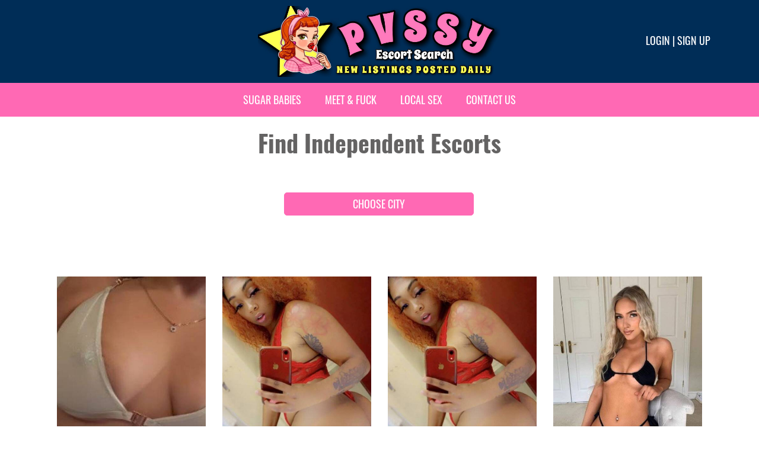

--- FILE ---
content_type: text/html; charset=UTF-8
request_url: https://www.pvssy.com/?page=378
body_size: 17757
content:
<!DOCTYPE html>
<html lang="en">
<head>
    <title>Independent Female Escorts Directory</title>

    <meta charset="UTF-8">
    <meta name="viewport" content="width=device-width, initial-scale=1, maximum-scale=1, user-scalable=no">
    <meta name="description" content="PVSSY is an online independent Escorts directory where you can Find independent Female Escorts to provide Adult Entertainment">
    <meta name="keywords" content="PVSSY, Independent Escorts Directory, Find Independent Male and Female Escorts, Adult Entertainment Escorts, Bachelorette Party Escorts, Escorts for Bachelor Parties, Escorts for Stag Parties, Escorts for Birthday Parties">
    <link rel="canonical" href="https://www.pvssy.com/">

    <!-- FB Card data -->
    <meta property="og:title" content="Independent Female Escorts Directory"/>
    <meta property="og:type" content="article"/>
    <meta property="og:url" content="https://www.pvssy.com"/>
    <meta property="og:image" content="/assets/images/banner-pvssy-ae54932bf64ff438fe8e1e1dc7b09a34.jpg"/>
    <meta property="og:site_name" content="Pvssy"/>
    <meta property="fb:app_id" content="167026570607059"/>
    <meta property="og:description" content="PVSSY is an online independent Escorts directory where you can Find independent Female Escorts to provide Adult Entertainment"/>
    <meta property="article:author" content="https://www.facebook.com/pvssycom-167026570607059/"/>
    <meta property="article:publisher" content="https://www.facebook.com/pvssycom-167026570607059/"/>

    <!-- Twitter Card data -->
    <meta name="twitter:card" content="summary_large_image">
    <meta name="twitter:site" content="@pvssy">
    <meta name="twitter:title" content="Independent Female Escorts Directory">
    <meta name="twitter:description" content="PVSSY is an online independent Escorts directory where you can Find independent Female Escorts to provide Adult Entertainment">
    <meta name="twitter:creator" content="@pvssy">
    <!-- Twitter summary card with large image must be at least 280x150px -->
    <meta name="twitter:image:src" content="/assets/images/banner-pvssy-ae54932bf64ff438fe8e1e1dc7b09a34.jpg">

    <link href="/assets/images/smallicon-932c6ed63fa0c30a1e5ad4eb3008a84d.png" rel="shortcut icon"/>

    <!-- Google tag (gtag.js) -->
    <script async src="https://www.googletagmanager.com/gtag/js?id=G-NDD4X4DNC9"></script>
    <script>
        window.dataLayer = window.dataLayer || [];
        function gtag() {
            dataLayer.push(arguments);
        }
        gtag('js', new Date());
        gtag('config', "G-NDD4X4DNC9");
    </script>

        
                        
<link rel="stylesheet" href="/assets/vendor/bootstrap/dist/css/bootstrap.min-1712f0378f8675ca7cd423d6262fcccf.css">
<link rel="stylesheet" href="/assets/fonts/fontawesome-free-6.5.1-web/css/all.min-7c8ac35663986282eed006e51fac673c.css">
<link rel="stylesheet" href="/assets/styles/app-410b5f9d58c667f3190b6f8c82779a34.css">
<link rel="stylesheet" href="/assets/vendor/tom-select/dist/css/tom-select.bootstrap5-d1198a1334645c68df961af727e3c4fe.css">
<link rel="stylesheet" href="/assets/styles/homepage-7d98974d1118b5d152e7a0e5033a10a6.css">
<link rel="stylesheet" href="/assets/styles/cities-726f1a08329ee4dc9bb716303e061c36.css">
<link rel="stylesheet" href="/assets/styles/profile-316434aed07e4f2a63b79b2c071cb009.css">
<link rel="stylesheet" href="/assets/vendor/@fancyapps/ui/dist/fancybox/fancybox-66ee939c41b3288d313f135d8e7e7a35.css">
<link rel="stylesheet" href="/assets/styles/advertisement-6260f0150441cc706f92e2f0dde49856.css">
<script type="importmap" data-turbo-track="reload">
{
    "imports": {
        "app": "/assets/app-ec1960478ff8b078f8f4ff6e372a788f.js",
        "/assets/bootstrap.js": "/assets/bootstrap-94cc7b33df6fd5151576610fd694ae7e.js",
        "bootstrap": "/assets/vendor/bootstrap/bootstrap.index-c0423c99f6075e6b1cef7579b5c00d32.js",
        "bootstrap/dist/css/bootstrap.min.css": "data:application/javascript,",
        "/assets/fonts/fontawesome-free-6.5.1-web/css/all.min.css": "data:application/javascript,",
        "/assets/styles/app.css": "data:application/javascript,",
        "tom-select/dist/css/tom-select.bootstrap5.css": "data:application/javascript,",
        "/assets/styles/homepage.css": "data:application/javascript,",
        "/assets/styles/cities.css": "data:application/javascript,",
        "/assets/styles/profile.css": "data:application/javascript,",
        "@symfony/stimulus-bundle": "/assets/@symfony/stimulus-bundle/loader-5751ad1ee2975e725a94d8121d153d17.js",
        "@popperjs/core": "/assets/vendor/@popperjs/core/core.index-ceb5b6c0f9e1d3f6c78ef733facfdcda.js",
        "@hotwired/stimulus": "/assets/vendor/@hotwired/stimulus/stimulus.index-b5b1d00e42695b8959b4a1e94e3bc92a.js",
        "/assets/@symfony/stimulus-bundle/controllers.js": "/assets/@symfony/stimulus-bundle/controllers-83ab152cfed96c93d6d7ba8e70683ae3.js",
        "/assets/@symfony/ux-turbo/turbo_controller.js": "/assets/@symfony/ux-turbo/turbo_controller-f3040d8b6a5a81530e1ea5ec500d1142.js",
        "/assets/controllers/favorites_controller.js": "/assets/controllers/favorites_controller-18be9f4df4602e79a020eaa80b30cab8.js",
        "/assets/controllers/media_picker_controller.js": "/assets/controllers/media_picker_controller-7ff90d85b062bd9810bde77d10a0a53f.js",
        "/assets/controllers/hello_controller.js": "/assets/controllers/hello_controller-643dada208fd50fbebb4144e5cbf9abb.js",
        "/assets/controllers/list_ads_controller.js": "/assets/controllers/list_ads_controller-d11b78a7dbc0ab418e7e4e87d078566f.js",
        "/assets/controllers/submit_docs_controller.js": "/assets/controllers/submit_docs_controller-d16cbe8463544fbf1034115d25bc6d3f.js",
        "/assets/controllers/signup_controller.js": "/assets/controllers/signup_controller-8b700fac967e0984e72cc7482a81f8f8.js",
        "/assets/controllers/edit_ads_controller.js": "/assets/controllers/edit_ads_controller-1b17a1ec87d6c090a7bdfd7d5406048f.js",
        "/assets/controllers/media_upload_controller.js": "/assets/controllers/media_upload_controller-69f572335dc546c264a746c77269f119.js",
        "/assets/controllers/show_ads_controller.js": "/assets/controllers/show_ads_controller-8ca446914e54a14e3a83158b641d639a.js",
        "@hotwired/turbo": "/assets/vendor/@hotwired/turbo/turbo.index-810f44ef1a202a441e4866b7a4c72d11.js",
        "sortablejs": "/assets/vendor/sortablejs/sortablejs.index-fae068bf1dd93b9616d070d86b7c859d.js",
        "location_picker": "/assets/js/location_picker-132f4ecec7bbbcefce78d62d156f27b9.js",
        "tom-select": "/assets/vendor/tom-select/tom-select.index-c0036889cf3e94dade1e56c11996b014.js",
        "inputmask/dist/jquery.inputmask.min.js": "/assets/vendor/inputmask/dist/jquery.inputmask.min-4cce750ca0116ba45619a9bfa7ca377a.js",
        "@fancyapps/ui": "/assets/vendor/@fancyapps/ui/ui.index-8c38419947339991fbe4f438470f2e71.js",
        "video_player": "/assets/js/video_player-59cf92e4909eb8bb0ced1bf1ff197219.js",
        "@fancyapps/ui/dist/fancybox/fancybox.css": "data:application/javascript,",
        "MediaFilesValidator": "/assets/js/MediaFilesValidator-432e1a19b851eac475e4ddef2330c9a0.js",
        "/assets/styles/advertisement.css": "data:application/javascript,",
        "jquery": "/assets/vendor/jquery/jquery.index-fb3b33d7311be80ac8aa5c367205beba.js"
    }
}
</script>
<!-- ES Module Shims: Import maps polyfill for modules browsers without import maps support -->
<script async src="https://ga.jspm.io/npm:es-module-shims@1.10.0/dist/es-module-shims.js" data-turbo-track="reload"></script>
<link rel="modulepreload" href="/assets/app-ec1960478ff8b078f8f4ff6e372a788f.js">
<link rel="modulepreload" href="/assets/bootstrap-94cc7b33df6fd5151576610fd694ae7e.js">
<link rel="modulepreload" href="/assets/vendor/bootstrap/bootstrap.index-c0423c99f6075e6b1cef7579b5c00d32.js">
<link rel="modulepreload" href="/assets/@symfony/stimulus-bundle/loader-5751ad1ee2975e725a94d8121d153d17.js">
<link rel="modulepreload" href="/assets/vendor/@popperjs/core/core.index-ceb5b6c0f9e1d3f6c78ef733facfdcda.js">
<link rel="modulepreload" href="/assets/vendor/@hotwired/stimulus/stimulus.index-b5b1d00e42695b8959b4a1e94e3bc92a.js">
<link rel="modulepreload" href="/assets/@symfony/stimulus-bundle/controllers-83ab152cfed96c93d6d7ba8e70683ae3.js">
<link rel="modulepreload" href="/assets/@symfony/ux-turbo/turbo_controller-f3040d8b6a5a81530e1ea5ec500d1142.js">
<link rel="modulepreload" href="/assets/controllers/favorites_controller-18be9f4df4602e79a020eaa80b30cab8.js">
<link rel="modulepreload" href="/assets/controllers/media_picker_controller-7ff90d85b062bd9810bde77d10a0a53f.js">
<link rel="modulepreload" href="/assets/controllers/hello_controller-643dada208fd50fbebb4144e5cbf9abb.js">
<link rel="modulepreload" href="/assets/controllers/list_ads_controller-d11b78a7dbc0ab418e7e4e87d078566f.js">
<link rel="modulepreload" href="/assets/controllers/submit_docs_controller-d16cbe8463544fbf1034115d25bc6d3f.js">
<link rel="modulepreload" href="/assets/controllers/signup_controller-8b700fac967e0984e72cc7482a81f8f8.js">
<link rel="modulepreload" href="/assets/controllers/edit_ads_controller-1b17a1ec87d6c090a7bdfd7d5406048f.js">
<link rel="modulepreload" href="/assets/controllers/media_upload_controller-69f572335dc546c264a746c77269f119.js">
<link rel="modulepreload" href="/assets/controllers/show_ads_controller-8ca446914e54a14e3a83158b641d639a.js">
<link rel="modulepreload" href="/assets/vendor/@hotwired/turbo/turbo.index-810f44ef1a202a441e4866b7a4c72d11.js">
<link rel="modulepreload" href="/assets/vendor/sortablejs/sortablejs.index-fae068bf1dd93b9616d070d86b7c859d.js">
<link rel="modulepreload" href="/assets/js/location_picker-132f4ecec7bbbcefce78d62d156f27b9.js">
<link rel="modulepreload" href="/assets/vendor/tom-select/tom-select.index-c0036889cf3e94dade1e56c11996b014.js">
<link rel="modulepreload" href="/assets/vendor/inputmask/dist/jquery.inputmask.min-4cce750ca0116ba45619a9bfa7ca377a.js">
<link rel="modulepreload" href="/assets/vendor/@fancyapps/ui/ui.index-8c38419947339991fbe4f438470f2e71.js">
<link rel="modulepreload" href="/assets/js/video_player-59cf92e4909eb8bb0ced1bf1ff197219.js">
<link rel="modulepreload" href="/assets/js/MediaFilesValidator-432e1a19b851eac475e4ddef2330c9a0.js">
<link rel="modulepreload" href="/assets/vendor/jquery/jquery.index-fb3b33d7311be80ac8aa5c367205beba.js">
<script type="module" data-turbo-track="reload">import 'app';</script>
            </head>
<body data-google-analytics-id="G-NDD4X4DNC9">

            <header>
            <div class="container">
                <div class="full">
                    <div class="logo">
                        <a href="/">
                            <img src="/assets/images/banner-pvssy-ae54932bf64ff438fe8e1e1dc7b09a34.jpg" width="183" height="128"
                                 alt="Female Escorts PVSSY" title="Female Escorts PVSSY"/>
                        </a>
                    </div>
                                            <div class="social">
                            <div class="log">
                                                                    <a href="/login">Login</a> |
                                    <a href="/sign-up">Sign up</a>
                                                            </div>
                        </div>
                                    </div>
            </div>
        </header>
    
            <nav class="navbar navbar-expand-lg navbar-dark ">
            <div class="container px-0">
                <div class="full">
                    <button class="navbar-toggler navbar-toggler-right" type="button" data-bs-toggle="collapse"
                            data-bs-target="#collapsibleNavbar">
                        <i class="fas fa-bars"></i> MENU
                    </button>
                    <div class="logm">
                                                    <a href="/login">Login</a> |
                            <a href="/sign-up">Sign up</a>
                                            </div>
                    <!-- Menu links -->
                    <div class="collapse navbar-collapse" id="collapsibleNavbar">
                        <ul class="navbar-nav m-auto">
                            <li class="nav-item">
                                <a class="nav-link SugarBabies" target="_blank"
                                   href="https://go.bushheel.com/5a8cba78-e9fb-4178-bb18-c3f769e60891">Sugar Babies</a>
                            </li>
                            <li class="nav-item">
                                <a class="nav-link" target="_blank" href="https://one.pushtrk.info/15GVms">Meet &
                                    Fuck</a>
                            </li>
                            <li class="nav-item">
                                <a class="nav-link" target="_blank"
                                   href="https://xtds.matchpings.com/beea03a8-8411-4e2a-ba09-1da418a863fa?source=header_menu&creative=local-sex">Local
                                    Sex</a>
                            </li>
                            <li class="nav-item">
                                <a class="nav-link" href="/contact-us">Contact Us</a>
                            </li>
                        </ul>
                    </div>
                </div>
            </div>
        </nav>
    
    <div data-controller="list-ads">
                    <h1 class="text-center d-sm-block  margin-top ">Find Independent Escorts</h1>
                    
    
    <div class="filterSec">
        <div class="col-sm col-l position-relative">
            <div class="label" data-action="click->list-ads#changeLocation">Select Location</div>
                <ul class="location-fil fil-drop" data-list-ads-target="locationPicker">
        <div class="fInner">
                            <li class="country-con">
                    <div class="country-name">AUSTRALIA AND OCEANIA</div>
                    <ul class="state-list">
                                                    <li class="state-container">
                                <div class="state-name">
                                    AUSTRALIA
                                    <span class="trigger"></span>
                                </div>
                                <ul class="city-list">
                                                                            <li class="city-item"
                                            data-city="Adelaide"
                                            data-state="AUSTRALIA"
                                            data-country="AUSTRALIA AND OCEANIA">
                                                                                            <a href="/?location=Adelaide">Adelaide</a>
                                                                                    </li>
                                                                            <li class="city-item"
                                            data-city="Brisbane"
                                            data-state="AUSTRALIA"
                                            data-country="AUSTRALIA AND OCEANIA">
                                                                                            <a href="/?location=Brisbane">Brisbane</a>
                                                                                    </li>
                                                                            <li class="city-item"
                                            data-city="Cairns"
                                            data-state="AUSTRALIA"
                                            data-country="AUSTRALIA AND OCEANIA">
                                                                                            <a href="/?location=Cairns">Cairns</a>
                                                                                    </li>
                                                                            <li class="city-item"
                                            data-city="Canberra"
                                            data-state="AUSTRALIA"
                                            data-country="AUSTRALIA AND OCEANIA">
                                                                                            <a href="/?location=Canberra">Canberra</a>
                                                                                    </li>
                                                                            <li class="city-item"
                                            data-city="Darwin"
                                            data-state="AUSTRALIA"
                                            data-country="AUSTRALIA AND OCEANIA">
                                                                                            <a href="/?location=Darwin">Darwin</a>
                                                                                    </li>
                                                                            <li class="city-item"
                                            data-city="Gold Coast"
                                            data-state="AUSTRALIA"
                                            data-country="AUSTRALIA AND OCEANIA">
                                                                                            <a href="/?location=Gold%20Coast">Gold Coast</a>
                                                                                    </li>
                                                                            <li class="city-item"
                                            data-city="Hobart"
                                            data-state="AUSTRALIA"
                                            data-country="AUSTRALIA AND OCEANIA">
                                                                                            <a href="/?location=Hobart">Hobart</a>
                                                                                    </li>
                                                                            <li class="city-item"
                                            data-city="Melbourne"
                                            data-state="AUSTRALIA"
                                            data-country="AUSTRALIA AND OCEANIA">
                                                                                            <a href="/?location=Melbourne">Melbourne</a>
                                                                                    </li>
                                                                            <li class="city-item"
                                            data-city="Newcastle"
                                            data-state="AUSTRALIA"
                                            data-country="AUSTRALIA AND OCEANIA">
                                                                                            <a href="/?location=Newcastle">Newcastle</a>
                                                                                    </li>
                                                                            <li class="city-item"
                                            data-city="Perth"
                                            data-state="AUSTRALIA"
                                            data-country="AUSTRALIA AND OCEANIA">
                                                                                            <a href="/?location=Perth">Perth</a>
                                                                                    </li>
                                                                            <li class="city-item"
                                            data-city="Sydney"
                                            data-state="AUSTRALIA"
                                            data-country="AUSTRALIA AND OCEANIA">
                                                                                            <a href="/?location=Sydney">Sydney</a>
                                                                                    </li>
                                                                    </ul>
                            </li>
                                                    <li class="state-container">
                                <div class="state-name">
                                    GUAM
                                    <span class="trigger"></span>
                                </div>
                                <ul class="city-list">
                                                                            <li class="city-item"
                                            data-city="Guam"
                                            data-state="GUAM"
                                            data-country="AUSTRALIA AND OCEANIA">
                                                                                            <a href="/?location=Guam">Guam</a>
                                                                                    </li>
                                                                    </ul>
                            </li>
                                                    <li class="state-container">
                                <div class="state-name">
                                    NEW ZEALAND
                                    <span class="trigger"></span>
                                </div>
                                <ul class="city-list">
                                                                            <li class="city-item"
                                            data-city="Auckland"
                                            data-state="NEW ZEALAND"
                                            data-country="AUSTRALIA AND OCEANIA">
                                                                                            <a href="/?location=Auckland">Auckland</a>
                                                                                    </li>
                                                                            <li class="city-item"
                                            data-city="Christchurch"
                                            data-state="NEW ZEALAND"
                                            data-country="AUSTRALIA AND OCEANIA">
                                                                                            <a href="/?location=Christchurch">Christchurch</a>
                                                                                    </li>
                                                                            <li class="city-item"
                                            data-city="Dunedin"
                                            data-state="NEW ZEALAND"
                                            data-country="AUSTRALIA AND OCEANIA">
                                                                                            <a href="/?location=Dunedin">Dunedin</a>
                                                                                    </li>
                                                                            <li class="city-item"
                                            data-city="Wellington"
                                            data-state="NEW ZEALAND"
                                            data-country="AUSTRALIA AND OCEANIA">
                                                                                            <a href="/?location=Wellington">Wellington</a>
                                                                                    </li>
                                                                    </ul>
                            </li>
                                            </ul>
                </li>
                            <li class="country-con">
                    <div class="country-name">CANADA</div>
                    <ul class="state-list">
                                                    <li class="state-container">
                                <div class="state-name">
                                    Alberta
                                    <span class="trigger"></span>
                                </div>
                                <ul class="city-list">
                                                                            <li class="city-item"
                                            data-city="Calgary"
                                            data-state="Alberta"
                                            data-country="CANADA">
                                                                                            <a href="/?location=Calgary">Calgary</a>
                                                                                    </li>
                                                                    </ul>
                            </li>
                                                    <li class="state-container">
                                <div class="state-name">
                                    BC
                                    <span class="trigger"></span>
                                </div>
                                <ul class="city-list">
                                                                            <li class="city-item"
                                            data-city="Vancouver"
                                            data-state="BC"
                                            data-country="CANADA">
                                                                                            <a href="/?location=Vancouver">Vancouver</a>
                                                                                    </li>
                                                                            <li class="city-item"
                                            data-city="Whistler"
                                            data-state="BC"
                                            data-country="CANADA">
                                                                                            <a href="/?location=Whistler">Whistler</a>
                                                                                    </li>
                                                                    </ul>
                            </li>
                                                    <li class="state-container">
                                <div class="state-name">
                                    Manitoba
                                    <span class="trigger"></span>
                                </div>
                                <ul class="city-list">
                                                                            <li class="city-item"
                                            data-city="Winnipeg"
                                            data-state="Manitoba"
                                            data-country="CANADA">
                                                                                            <a href="/?location=Winnipeg">Winnipeg</a>
                                                                                    </li>
                                                                    </ul>
                            </li>
                                                    <li class="state-container">
                                <div class="state-name">
                                    Nova Scotia
                                    <span class="trigger"></span>
                                </div>
                                <ul class="city-list">
                                                                    </ul>
                            </li>
                                                    <li class="state-container">
                                <div class="state-name">
                                    Ontario
                                    <span class="trigger"></span>
                                </div>
                                <ul class="city-list">
                                                                            <li class="city-item"
                                            data-city="Ottawa"
                                            data-state="Ontario"
                                            data-country="CANADA">
                                                                                            <a href="/?location=Ottawa">Ottawa</a>
                                                                                    </li>
                                                                            <li class="city-item"
                                            data-city="Toronto"
                                            data-state="Ontario"
                                            data-country="CANADA">
                                                                                            <a href="/?location=Toronto">Toronto</a>
                                                                                    </li>
                                                                    </ul>
                            </li>
                                                    <li class="state-container">
                                <div class="state-name">
                                    Québec
                                    <span class="trigger"></span>
                                </div>
                                <ul class="city-list">
                                                                            <li class="city-item"
                                            data-city="Montréal"
                                            data-state="Québec"
                                            data-country="CANADA">
                                                                                            <a href="/?location=Montr%C3%A9al">Montréal</a>
                                                                                    </li>
                                                                    </ul>
                            </li>
                                            </ul>
                </li>
                            <li class="country-con">
                    <div class="country-name">EUROPE</div>
                    <ul class="state-list">
                                                    <li class="state-container">
                                <div class="state-name">
                                    AUSTRIA
                                    <span class="trigger"></span>
                                </div>
                                <ul class="city-list">
                                                                            <li class="city-item"
                                            data-city="Graz"
                                            data-state="AUSTRIA"
                                            data-country="EUROPE">
                                                                                            <a href="/?location=Graz">Graz</a>
                                                                                    </li>
                                                                            <li class="city-item"
                                            data-city="Innsbruck"
                                            data-state="AUSTRIA"
                                            data-country="EUROPE">
                                                                                            <a href="/?location=Innsbruck">Innsbruck</a>
                                                                                    </li>
                                                                            <li class="city-item"
                                            data-city="Linz"
                                            data-state="AUSTRIA"
                                            data-country="EUROPE">
                                                                                            <a href="/?location=Linz">Linz</a>
                                                                                    </li>
                                                                            <li class="city-item"
                                            data-city="Salzburg"
                                            data-state="AUSTRIA"
                                            data-country="EUROPE">
                                                                                            <a href="/?location=Salzburg">Salzburg</a>
                                                                                    </li>
                                                                            <li class="city-item"
                                            data-city="Wien"
                                            data-state="AUSTRIA"
                                            data-country="EUROPE">
                                                                                            <a href="/?location=Wien">Wien</a>
                                                                                    </li>
                                                                    </ul>
                            </li>
                                                    <li class="state-container">
                                <div class="state-name">
                                    BELARUS
                                    <span class="trigger"></span>
                                </div>
                                <ul class="city-list">
                                                                            <li class="city-item"
                                            data-city="Minsk"
                                            data-state="BELARUS"
                                            data-country="EUROPE">
                                                                                            <a href="/?location=Minsk">Minsk</a>
                                                                                    </li>
                                                                    </ul>
                            </li>
                                                    <li class="state-container">
                                <div class="state-name">
                                    BELGIUM
                                    <span class="trigger"></span>
                                </div>
                                <ul class="city-list">
                                                                            <li class="city-item"
                                            data-city="Antwerp"
                                            data-state="BELGIUM"
                                            data-country="EUROPE">
                                                                                            <a href="/?location=Antwerp">Antwerp</a>
                                                                                    </li>
                                                                            <li class="city-item"
                                            data-city="Brussel"
                                            data-state="BELGIUM"
                                            data-country="EUROPE">
                                                                                            <a href="/?location=Brussel">Brussel</a>
                                                                                    </li>
                                                                            <li class="city-item"
                                            data-city="Charleroi"
                                            data-state="BELGIUM"
                                            data-country="EUROPE">
                                                                                            <a href="/?location=Charleroi">Charleroi</a>
                                                                                    </li>
                                                                            <li class="city-item"
                                            data-city="Ghent"
                                            data-state="BELGIUM"
                                            data-country="EUROPE">
                                                                                            <a href="/?location=Ghent">Ghent</a>
                                                                                    </li>
                                                                            <li class="city-item"
                                            data-city="Liege"
                                            data-state="BELGIUM"
                                            data-country="EUROPE">
                                                                                            <a href="/?location=Liege">Liege</a>
                                                                                    </li>
                                                                    </ul>
                            </li>
                                                    <li class="state-container">
                                <div class="state-name">
                                    BULGARIA
                                    <span class="trigger"></span>
                                </div>
                                <ul class="city-list">
                                                                            <li class="city-item"
                                            data-city="Balgariya"
                                            data-state="BULGARIA"
                                            data-country="EUROPE">
                                                                                            <a href="/?location=Balgariya">Balgariya</a>
                                                                                    </li>
                                                                    </ul>
                            </li>
                                                    <li class="state-container">
                                <div class="state-name">
                                    CROATIA
                                    <span class="trigger"></span>
                                </div>
                                <ul class="city-list">
                                                                            <li class="city-item"
                                            data-city="Zagreb"
                                            data-state="CROATIA"
                                            data-country="EUROPE">
                                                                                            <a href="/?location=Zagreb">Zagreb</a>
                                                                                    </li>
                                                                    </ul>
                            </li>
                                                    <li class="state-container">
                                <div class="state-name">
                                    CYPRUS
                                    <span class="trigger"></span>
                                </div>
                                <ul class="city-list">
                                                                            <li class="city-item"
                                            data-city="Nicosia"
                                            data-state="CYPRUS"
                                            data-country="EUROPE">
                                                                                            <a href="/?location=Nicosia">Nicosia</a>
                                                                                    </li>
                                                                    </ul>
                            </li>
                                                    <li class="state-container">
                                <div class="state-name">
                                    CZECH REPUBLIC
                                    <span class="trigger"></span>
                                </div>
                                <ul class="city-list">
                                                                            <li class="city-item"
                                            data-city="Brno"
                                            data-state="CZECH REPUBLIC"
                                            data-country="EUROPE">
                                                                                            <a href="/?location=Brno">Brno</a>
                                                                                    </li>
                                                                            <li class="city-item"
                                            data-city="Ceske Budejovice"
                                            data-state="CZECH REPUBLIC"
                                            data-country="EUROPE">
                                                                                            <a href="/?location=Ceske%20Budejovice">Ceske Budejovice</a>
                                                                                    </li>
                                                                            <li class="city-item"
                                            data-city="Olomouc"
                                            data-state="CZECH REPUBLIC"
                                            data-country="EUROPE">
                                                                                            <a href="/?location=Olomouc">Olomouc</a>
                                                                                    </li>
                                                                            <li class="city-item"
                                            data-city="Ostrava"
                                            data-state="CZECH REPUBLIC"
                                            data-country="EUROPE">
                                                                                            <a href="/?location=Ostrava">Ostrava</a>
                                                                                    </li>
                                                                            <li class="city-item"
                                            data-city="Plzen"
                                            data-state="CZECH REPUBLIC"
                                            data-country="EUROPE">
                                                                                            <a href="/?location=Plzen">Plzen</a>
                                                                                    </li>
                                                                            <li class="city-item"
                                            data-city="Praha"
                                            data-state="CZECH REPUBLIC"
                                            data-country="EUROPE">
                                                                                            <a href="/?location=Praha">Praha</a>
                                                                                    </li>
                                                                    </ul>
                            </li>
                                                    <li class="state-container">
                                <div class="state-name">
                                    DENMARK
                                    <span class="trigger"></span>
                                </div>
                                <ul class="city-list">
                                                                            <li class="city-item"
                                            data-city="Aarhus"
                                            data-state="DENMARK"
                                            data-country="EUROPE">
                                                                                            <a href="/?location=Aarhus">Aarhus</a>
                                                                                    </li>
                                                                            <li class="city-item"
                                            data-city="København"
                                            data-state="DENMARK"
                                            data-country="EUROPE">
                                                                                            <a href="/?location=K%C3%B8benhavn">København</a>
                                                                                    </li>
                                                                    </ul>
                            </li>
                                                    <li class="state-container">
                                <div class="state-name">
                                    ESTONIA
                                    <span class="trigger"></span>
                                </div>
                                <ul class="city-list">
                                                                            <li class="city-item"
                                            data-city="Tallinn"
                                            data-state="ESTONIA"
                                            data-country="EUROPE">
                                                                                            <a href="/?location=Tallinn">Tallinn</a>
                                                                                    </li>
                                                                    </ul>
                            </li>
                                                    <li class="state-container">
                                <div class="state-name">
                                    FINLAND
                                    <span class="trigger"></span>
                                </div>
                                <ul class="city-list">
                                                                            <li class="city-item"
                                            data-city="Helsinki"
                                            data-state="FINLAND"
                                            data-country="EUROPE">
                                                                                            <a href="/?location=Helsinki">Helsinki</a>
                                                                                    </li>
                                                                    </ul>
                            </li>
                                                    <li class="state-container">
                                <div class="state-name">
                                    FRANCE
                                    <span class="trigger"></span>
                                </div>
                                <ul class="city-list">
                                                                            <li class="city-item"
                                            data-city="Bordeaux"
                                            data-state="FRANCE"
                                            data-country="EUROPE">
                                                                                            <a href="/?location=Bordeaux">Bordeaux</a>
                                                                                    </li>
                                                                            <li class="city-item"
                                            data-city="Bretagne"
                                            data-state="FRANCE"
                                            data-country="EUROPE">
                                                                                            <a href="/?location=Bretagne">Bretagne</a>
                                                                                    </li>
                                                                            <li class="city-item"
                                            data-city="Corse"
                                            data-state="FRANCE"
                                            data-country="EUROPE">
                                                                                            <a href="/?location=Corse">Corse</a>
                                                                                    </li>
                                                                            <li class="city-item"
                                            data-city="Grenoble"
                                            data-state="FRANCE"
                                            data-country="EUROPE">
                                                                                            <a href="/?location=Grenoble">Grenoble</a>
                                                                                    </li>
                                                                            <li class="city-item"
                                            data-city="Lille"
                                            data-state="FRANCE"
                                            data-country="EUROPE">
                                                                                            <a href="/?location=Lille">Lille</a>
                                                                                    </li>
                                                                            <li class="city-item"
                                            data-city="Loire"
                                            data-state="FRANCE"
                                            data-country="EUROPE">
                                                                                            <a href="/?location=Loire">Loire</a>
                                                                                    </li>
                                                                            <li class="city-item"
                                            data-city="Lyon"
                                            data-state="FRANCE"
                                            data-country="EUROPE">
                                                                                            <a href="/?location=Lyon">Lyon</a>
                                                                                    </li>
                                                                            <li class="city-item"
                                            data-city="Marseille"
                                            data-state="FRANCE"
                                            data-country="EUROPE">
                                                                                            <a href="/?location=Marseille">Marseille</a>
                                                                                    </li>
                                                                            <li class="city-item"
                                            data-city="Montpellier"
                                            data-state="FRANCE"
                                            data-country="EUROPE">
                                                                                            <a href="/?location=Montpellier">Montpellier</a>
                                                                                    </li>
                                                                            <li class="city-item"
                                            data-city="Nantes"
                                            data-state="FRANCE"
                                            data-country="EUROPE">
                                                                                            <a href="/?location=Nantes">Nantes</a>
                                                                                    </li>
                                                                            <li class="city-item"
                                            data-city="Nice"
                                            data-state="FRANCE"
                                            data-country="EUROPE">
                                                                                            <a href="/?location=Nice">Nice</a>
                                                                                    </li>
                                                                            <li class="city-item"
                                            data-city="Normandie"
                                            data-state="FRANCE"
                                            data-country="EUROPE">
                                                                                            <a href="/?location=Normandie">Normandie</a>
                                                                                    </li>
                                                                            <li class="city-item"
                                            data-city="Paris"
                                            data-state="FRANCE"
                                            data-country="EUROPE">
                                                                                            <a href="/?location=Paris">Paris</a>
                                                                                    </li>
                                                                            <li class="city-item"
                                            data-city="Strasbourg"
                                            data-state="FRANCE"
                                            data-country="EUROPE">
                                                                                            <a href="/?location=Strasbourg">Strasbourg</a>
                                                                                    </li>
                                                                            <li class="city-item"
                                            data-city="Toulouse"
                                            data-state="FRANCE"
                                            data-country="EUROPE">
                                                                                            <a href="/?location=Toulouse">Toulouse</a>
                                                                                    </li>
                                                                    </ul>
                            </li>
                                                    <li class="state-container">
                                <div class="state-name">
                                    GERMANY
                                    <span class="trigger"></span>
                                </div>
                                <ul class="city-list">
                                                                            <li class="city-item"
                                            data-city="Berlin"
                                            data-state="GERMANY"
                                            data-country="EUROPE">
                                                                                            <a href="/?location=Berlin">Berlin</a>
                                                                                    </li>
                                                                            <li class="city-item"
                                            data-city="Bodensee"
                                            data-state="GERMANY"
                                            data-country="EUROPE">
                                                                                            <a href="/?location=Bodensee">Bodensee</a>
                                                                                    </li>
                                                                            <li class="city-item"
                                            data-city="Bremen"
                                            data-state="GERMANY"
                                            data-country="EUROPE">
                                                                                            <a href="/?location=Bremen">Bremen</a>
                                                                                    </li>
                                                                            <li class="city-item"
                                            data-city="Dortmund"
                                            data-state="GERMANY"
                                            data-country="EUROPE">
                                                                                            <a href="/?location=Dortmund">Dortmund</a>
                                                                                    </li>
                                                                            <li class="city-item"
                                            data-city="Dresden"
                                            data-state="GERMANY"
                                            data-country="EUROPE">
                                                                                            <a href="/?location=Dresden">Dresden</a>
                                                                                    </li>
                                                                            <li class="city-item"
                                            data-city="Düsseldorf"
                                            data-state="GERMANY"
                                            data-country="EUROPE">
                                                                                            <a href="/?location=D%C3%BCsseldorf">Düsseldorf</a>
                                                                                    </li>
                                                                            <li class="city-item"
                                            data-city="Essen"
                                            data-state="GERMANY"
                                            data-country="EUROPE">
                                                                                            <a href="/?location=Essen">Essen</a>
                                                                                    </li>
                                                                            <li class="city-item"
                                            data-city="Frankfurt"
                                            data-state="GERMANY"
                                            data-country="EUROPE">
                                                                                            <a href="/?location=Frankfurt">Frankfurt</a>
                                                                                    </li>
                                                                            <li class="city-item"
                                            data-city="Freiburg"
                                            data-state="GERMANY"
                                            data-country="EUROPE">
                                                                                            <a href="/?location=Freiburg">Freiburg</a>
                                                                                    </li>
                                                                            <li class="city-item"
                                            data-city="Hamburg"
                                            data-state="GERMANY"
                                            data-country="EUROPE">
                                                                                            <a href="/?location=Hamburg">Hamburg</a>
                                                                                    </li>
                                                                            <li class="city-item"
                                            data-city="Hannover"
                                            data-state="GERMANY"
                                            data-country="EUROPE">
                                                                                            <a href="/?location=Hannover">Hannover</a>
                                                                                    </li>
                                                                            <li class="city-item"
                                            data-city="Heidelberg"
                                            data-state="GERMANY"
                                            data-country="EUROPE">
                                                                                            <a href="/?location=Heidelberg">Heidelberg</a>
                                                                                    </li>
                                                                            <li class="city-item"
                                            data-city="Kaiserslautern"
                                            data-state="GERMANY"
                                            data-country="EUROPE">
                                                                                            <a href="/?location=Kaiserslautern">Kaiserslautern</a>
                                                                                    </li>
                                                                            <li class="city-item"
                                            data-city="Karlsruhe"
                                            data-state="GERMANY"
                                            data-country="EUROPE">
                                                                                            <a href="/?location=Karlsruhe">Karlsruhe</a>
                                                                                    </li>
                                                                            <li class="city-item"
                                            data-city="Kiel"
                                            data-state="GERMANY"
                                            data-country="EUROPE">
                                                                                            <a href="/?location=Kiel">Kiel</a>
                                                                                    </li>
                                                                            <li class="city-item"
                                            data-city="Köln"
                                            data-state="GERMANY"
                                            data-country="EUROPE">
                                                                                            <a href="/?location=K%C3%B6ln">Köln</a>
                                                                                    </li>
                                                                            <li class="city-item"
                                            data-city="Leipzig"
                                            data-state="GERMANY"
                                            data-country="EUROPE">
                                                                                            <a href="/?location=Leipzig">Leipzig</a>
                                                                                    </li>
                                                                            <li class="city-item"
                                            data-city="Lübeck"
                                            data-state="GERMANY"
                                            data-country="EUROPE">
                                                                                            <a href="/?location=L%C3%BCbeck">Lübeck</a>
                                                                                    </li>
                                                                            <li class="city-item"
                                            data-city="Mannheim"
                                            data-state="GERMANY"
                                            data-country="EUROPE">
                                                                                            <a href="/?location=Mannheim">Mannheim</a>
                                                                                    </li>
                                                                            <li class="city-item"
                                            data-city="München"
                                            data-state="GERMANY"
                                            data-country="EUROPE">
                                                                                            <a href="/?location=M%C3%BCnchen">München</a>
                                                                                    </li>
                                                                            <li class="city-item"
                                            data-city="Nürnberg"
                                            data-state="GERMANY"
                                            data-country="EUROPE">
                                                                                            <a href="/?location=N%C3%BCrnberg">Nürnberg</a>
                                                                                    </li>
                                                                            <li class="city-item"
                                            data-city="Rostock"
                                            data-state="GERMANY"
                                            data-country="EUROPE">
                                                                                            <a href="/?location=Rostock">Rostock</a>
                                                                                    </li>
                                                                            <li class="city-item"
                                            data-city="Saarbrücken"
                                            data-state="GERMANY"
                                            data-country="EUROPE">
                                                                                            <a href="/?location=Saarbr%C3%BCcken">Saarbrücken</a>
                                                                                    </li>
                                                                            <li class="city-item"
                                            data-city="Schwerin"
                                            data-state="GERMANY"
                                            data-country="EUROPE">
                                                                                            <a href="/?location=Schwerin">Schwerin</a>
                                                                                    </li>
                                                                            <li class="city-item"
                                            data-city="Stuttgart"
                                            data-state="GERMANY"
                                            data-country="EUROPE">
                                                                                            <a href="/?location=Stuttgart">Stuttgart</a>
                                                                                    </li>
                                                                    </ul>
                            </li>
                                                    <li class="state-container">
                                <div class="state-name">
                                    GREECE
                                    <span class="trigger"></span>
                                </div>
                                <ul class="city-list">
                                                                            <li class="city-item"
                                            data-city="Athina"
                                            data-state="GREECE"
                                            data-country="EUROPE">
                                                                                            <a href="/?location=Athina">Athina</a>
                                                                                    </li>
                                                                            <li class="city-item"
                                            data-city="Thessaloniki"
                                            data-state="GREECE"
                                            data-country="EUROPE">
                                                                                            <a href="/?location=Thessaloniki">Thessaloniki</a>
                                                                                    </li>
                                                                    </ul>
                            </li>
                                                    <li class="state-container">
                                <div class="state-name">
                                    HUNGARY
                                    <span class="trigger"></span>
                                </div>
                                <ul class="city-list">
                                                                            <li class="city-item"
                                            data-city="Budapest"
                                            data-state="HUNGARY"
                                            data-country="EUROPE">
                                                                                            <a href="/?location=Budapest">Budapest</a>
                                                                                    </li>
                                                                    </ul>
                            </li>
                                                    <li class="state-container">
                                <div class="state-name">
                                    ICELAND
                                    <span class="trigger"></span>
                                </div>
                                <ul class="city-list">
                                                                            <li class="city-item"
                                            data-city="Iceland"
                                            data-state="ICELAND"
                                            data-country="EUROPE">
                                                                                            <a href="/?location=Iceland">Iceland</a>
                                                                                    </li>
                                                                    </ul>
                            </li>
                                                    <li class="state-container">
                                <div class="state-name">
                                    IRELAND
                                    <span class="trigger"></span>
                                </div>
                                <ul class="city-list">
                                                                            <li class="city-item"
                                            data-city="Cork"
                                            data-state="IRELAND"
                                            data-country="EUROPE">
                                                                                            <a href="/?location=Cork">Cork</a>
                                                                                    </li>
                                                                            <li class="city-item"
                                            data-city="Derry"
                                            data-state="IRELAND"
                                            data-country="EUROPE">
                                                                                            <a href="/?location=Derry">Derry</a>
                                                                                    </li>
                                                                            <li class="city-item"
                                            data-city="Dublin"
                                            data-state="IRELAND"
                                            data-country="EUROPE">
                                                                                            <a href="/?location=Dublin">Dublin</a>
                                                                                    </li>
                                                                            <li class="city-item"
                                            data-city="Galway"
                                            data-state="IRELAND"
                                            data-country="EUROPE">
                                                                                            <a href="/?location=Galway">Galway</a>
                                                                                    </li>
                                                                            <li class="city-item"
                                            data-city="Limerick"
                                            data-state="IRELAND"
                                            data-country="EUROPE">
                                                                                            <a href="/?location=Limerick">Limerick</a>
                                                                                    </li>
                                                                            <li class="city-item"
                                            data-city="Lisburn"
                                            data-state="IRELAND"
                                            data-country="EUROPE">
                                                                                            <a href="/?location=Lisburn">Lisburn</a>
                                                                                    </li>
                                                                            <li class="city-item"
                                            data-city="Waterford"
                                            data-state="IRELAND"
                                            data-country="EUROPE">
                                                                                            <a href="/?location=Waterford">Waterford</a>
                                                                                    </li>
                                                                    </ul>
                            </li>
                                                    <li class="state-container">
                                <div class="state-name">
                                    ISRAEL
                                    <span class="trigger"></span>
                                </div>
                                <ul class="city-list">
                                                                            <li class="city-item"
                                            data-city="Haifa"
                                            data-state="ISRAEL"
                                            data-country="EUROPE">
                                                                                            <a href="/?location=Haifa">Haifa</a>
                                                                                    </li>
                                                                            <li class="city-item"
                                            data-city="Jerusalem"
                                            data-state="ISRAEL"
                                            data-country="EUROPE">
                                                                                            <a href="/?location=Jerusalem">Jerusalem</a>
                                                                                    </li>
                                                                            <li class="city-item"
                                            data-city="Rishon Lezion"
                                            data-state="ISRAEL"
                                            data-country="EUROPE">
                                                                                            <a href="/?location=Rishon%20Lezion">Rishon Lezion</a>
                                                                                    </li>
                                                                            <li class="city-item"
                                            data-city="Telaviv"
                                            data-state="ISRAEL"
                                            data-country="EUROPE">
                                                                                            <a href="/?location=Telaviv">Telaviv</a>
                                                                                    </li>
                                                                            <li class="city-item"
                                            data-city="Westbank"
                                            data-state="ISRAEL"
                                            data-country="EUROPE">
                                                                                            <a href="/?location=Westbank">Westbank</a>
                                                                                    </li>
                                                                    </ul>
                            </li>
                                                    <li class="state-container">
                                <div class="state-name">
                                    ITALY
                                    <span class="trigger"></span>
                                </div>
                                <ul class="city-list">
                                                                            <li class="city-item"
                                            data-city="Bari"
                                            data-state="ITALY"
                                            data-country="EUROPE">
                                                                                            <a href="/?location=Bari">Bari</a>
                                                                                    </li>
                                                                            <li class="city-item"
                                            data-city="Bologna"
                                            data-state="ITALY"
                                            data-country="EUROPE">
                                                                                            <a href="/?location=Bologna">Bologna</a>
                                                                                    </li>
                                                                            <li class="city-item"
                                            data-city="Calabria"
                                            data-state="ITALY"
                                            data-country="EUROPE">
                                                                                            <a href="/?location=Calabria">Calabria</a>
                                                                                    </li>
                                                                            <li class="city-item"
                                            data-city="Firenze"
                                            data-state="ITALY"
                                            data-country="EUROPE">
                                                                                            <a href="/?location=Firenze">Firenze</a>
                                                                                    </li>
                                                                            <li class="city-item"
                                            data-city="Forli-Cesena"
                                            data-state="ITALY"
                                            data-country="EUROPE">
                                                                                            <a href="/?location=Forli-Cesena">Forli-Cesena</a>
                                                                                    </li>
                                                                            <li class="city-item"
                                            data-city="Genova"
                                            data-state="ITALY"
                                            data-country="EUROPE">
                                                                                            <a href="/?location=Genova">Genova</a>
                                                                                    </li>
                                                                            <li class="city-item"
                                            data-city="Milano"
                                            data-state="ITALY"
                                            data-country="EUROPE">
                                                                                            <a href="/?location=Milano">Milano</a>
                                                                                    </li>
                                                                            <li class="city-item"
                                            data-city="Napoli"
                                            data-state="ITALY"
                                            data-country="EUROPE">
                                                                                            <a href="/?location=Napoli">Napoli</a>
                                                                                    </li>
                                                                            <li class="city-item"
                                            data-city="Perugia"
                                            data-state="ITALY"
                                            data-country="EUROPE">
                                                                                            <a href="/?location=Perugia">Perugia</a>
                                                                                    </li>
                                                                            <li class="city-item"
                                            data-city="Roma"
                                            data-state="ITALY"
                                            data-country="EUROPE">
                                                                                            <a href="/?location=Roma">Roma</a>
                                                                                    </li>
                                                                            <li class="city-item"
                                            data-city="Sardegna"
                                            data-state="ITALY"
                                            data-country="EUROPE">
                                                                                            <a href="/?location=Sardegna">Sardegna</a>
                                                                                    </li>
                                                                            <li class="city-item"
                                            data-city="Sicilia"
                                            data-state="ITALY"
                                            data-country="EUROPE">
                                                                                            <a href="/?location=Sicilia">Sicilia</a>
                                                                                    </li>
                                                                            <li class="city-item"
                                            data-city="Torino"
                                            data-state="ITALY"
                                            data-country="EUROPE">
                                                                                            <a href="/?location=Torino">Torino</a>
                                                                                    </li>
                                                                            <li class="city-item"
                                            data-city="Trieste"
                                            data-state="ITALY"
                                            data-country="EUROPE">
                                                                                            <a href="/?location=Trieste">Trieste</a>
                                                                                    </li>
                                                                            <li class="city-item"
                                            data-city="Venezia"
                                            data-state="ITALY"
                                            data-country="EUROPE">
                                                                                            <a href="/?location=Venezia">Venezia</a>
                                                                                    </li>
                                                                    </ul>
                            </li>
                                                    <li class="state-container">
                                <div class="state-name">
                                    LITHUANIA
                                    <span class="trigger"></span>
                                </div>
                                <ul class="city-list">
                                                                            <li class="city-item"
                                            data-city="Vilnius"
                                            data-state="LITHUANIA"
                                            data-country="EUROPE">
                                                                                            <a href="/?location=Vilnius">Vilnius</a>
                                                                                    </li>
                                                                    </ul>
                            </li>
                                                    <li class="state-container">
                                <div class="state-name">
                                    LUXEMBOURG
                                    <span class="trigger"></span>
                                </div>
                                <ul class="city-list">
                                                                            <li class="city-item"
                                            data-city="Luxembourg"
                                            data-state="LUXEMBOURG"
                                            data-country="EUROPE">
                                                                                            <a href="/?location=Luxembourg">Luxembourg</a>
                                                                                    </li>
                                                                    </ul>
                            </li>
                                                    <li class="state-container">
                                <div class="state-name">
                                    MALTA
                                    <span class="trigger"></span>
                                </div>
                                <ul class="city-list">
                                                                            <li class="city-item"
                                            data-city="Malta"
                                            data-state="MALTA"
                                            data-country="EUROPE">
                                                                                            <a href="/?location=Malta">Malta</a>
                                                                                    </li>
                                                                    </ul>
                            </li>
                                                    <li class="state-container">
                                <div class="state-name">
                                    NETHERLANDS
                                    <span class="trigger"></span>
                                </div>
                                <ul class="city-list">
                                                                            <li class="city-item"
                                            data-city="Amsterdam"
                                            data-state="NETHERLANDS"
                                            data-country="EUROPE">
                                                                                            <a href="/?location=Amsterdam">Amsterdam</a>
                                                                                    </li>
                                                                            <li class="city-item"
                                            data-city="Den Haag"
                                            data-state="NETHERLANDS"
                                            data-country="EUROPE">
                                                                                            <a href="/?location=Den%20Haag">Den Haag</a>
                                                                                    </li>
                                                                            <li class="city-item"
                                            data-city="Eindhoven"
                                            data-state="NETHERLANDS"
                                            data-country="EUROPE">
                                                                                            <a href="/?location=Eindhoven">Eindhoven</a>
                                                                                    </li>
                                                                            <li class="city-item"
                                            data-city="Groningen"
                                            data-state="NETHERLANDS"
                                            data-country="EUROPE">
                                                                                            <a href="/?location=Groningen">Groningen</a>
                                                                                    </li>
                                                                            <li class="city-item"
                                            data-city="Rotterdam"
                                            data-state="NETHERLANDS"
                                            data-country="EUROPE">
                                                                                            <a href="/?location=Rotterdam">Rotterdam</a>
                                                                                    </li>
                                                                            <li class="city-item"
                                            data-city="Utrecht"
                                            data-state="NETHERLANDS"
                                            data-country="EUROPE">
                                                                                            <a href="/?location=Utrecht">Utrecht</a>
                                                                                    </li>
                                                                    </ul>
                            </li>
                                                    <li class="state-container">
                                <div class="state-name">
                                    NORWAY
                                    <span class="trigger"></span>
                                </div>
                                <ul class="city-list">
                                                                            <li class="city-item"
                                            data-city="Bergen"
                                            data-state="NORWAY"
                                            data-country="EUROPE">
                                                                                            <a href="/?location=Bergen">Bergen</a>
                                                                                    </li>
                                                                            <li class="city-item"
                                            data-city="Oslo"
                                            data-state="NORWAY"
                                            data-country="EUROPE">
                                                                                            <a href="/?location=Oslo">Oslo</a>
                                                                                    </li>
                                                                    </ul>
                            </li>
                                                    <li class="state-container">
                                <div class="state-name">
                                    POLAND
                                    <span class="trigger"></span>
                                </div>
                                <ul class="city-list">
                                                                            <li class="city-item"
                                            data-city="Kraków"
                                            data-state="POLAND"
                                            data-country="EUROPE">
                                                                                            <a href="/?location=Krak%C3%B3w">Kraków</a>
                                                                                    </li>
                                                                            <li class="city-item"
                                            data-city="Montreal"
                                            data-state="POLAND"
                                            data-country="EUROPE">
                                                                                            <a href="/?location=Montreal">Montreal</a>
                                                                                    </li>
                                                                            <li class="city-item"
                                            data-city="Montreal"
                                            data-state="POLAND"
                                            data-country="EUROPE">
                                                                                            <a href="/?location=Montreal">Montreal</a>
                                                                                    </li>
                                                                            <li class="city-item"
                                            data-city="Poznań"
                                            data-state="POLAND"
                                            data-country="EUROPE">
                                                                                            <a href="/?location=Pozna%C5%84">Poznań</a>
                                                                                    </li>
                                                                            <li class="city-item"
                                            data-city="Warszawa"
                                            data-state="POLAND"
                                            data-country="EUROPE">
                                                                                            <a href="/?location=Warszawa">Warszawa</a>
                                                                                    </li>
                                                                    </ul>
                            </li>
                                                    <li class="state-container">
                                <div class="state-name">
                                    PORTUGAL
                                    <span class="trigger"></span>
                                </div>
                                <ul class="city-list">
                                                                            <li class="city-item"
                                            data-city="Braga"
                                            data-state="PORTUGAL"
                                            data-country="EUROPE">
                                                                                            <a href="/?location=Braga">Braga</a>
                                                                                    </li>
                                                                            <li class="city-item"
                                            data-city="Coimbra"
                                            data-state="PORTUGAL"
                                            data-country="EUROPE">
                                                                                            <a href="/?location=Coimbra">Coimbra</a>
                                                                                    </li>
                                                                            <li class="city-item"
                                            data-city="Faro / Algarve"
                                            data-state="PORTUGAL"
                                            data-country="EUROPE">
                                                                                            <a href="/?location=Faro%20/%20Algarve">Faro / Algarve</a>
                                                                                    </li>
                                                                            <li class="city-item"
                                            data-city="Lisboa"
                                            data-state="PORTUGAL"
                                            data-country="EUROPE">
                                                                                            <a href="/?location=Lisboa">Lisboa</a>
                                                                                    </li>
                                                                            <li class="city-item"
                                            data-city="Madeira"
                                            data-state="PORTUGAL"
                                            data-country="EUROPE">
                                                                                            <a href="/?location=Madeira">Madeira</a>
                                                                                    </li>
                                                                            <li class="city-item"
                                            data-city="Porto"
                                            data-state="PORTUGAL"
                                            data-country="EUROPE">
                                                                                            <a href="/?location=Porto">Porto</a>
                                                                                    </li>
                                                                    </ul>
                            </li>
                                                    <li class="state-container">
                                <div class="state-name">
                                    ROMANIA
                                    <span class="trigger"></span>
                                </div>
                                <ul class="city-list">
                                                                            <li class="city-item"
                                            data-city="Bucuresti"
                                            data-state="ROMANIA"
                                            data-country="EUROPE">
                                                                                            <a href="/?location=Bucuresti">Bucuresti</a>
                                                                                    </li>
                                                                    </ul>
                            </li>
                                                    <li class="state-container">
                                <div class="state-name">
                                    RUSSIA
                                    <span class="trigger"></span>
                                </div>
                                <ul class="city-list">
                                                                            <li class="city-item"
                                            data-city="Moskva"
                                            data-state="RUSSIA"
                                            data-country="EUROPE">
                                                                                            <a href="/?location=Moskva">Moskva</a>
                                                                                    </li>
                                                                            <li class="city-item"
                                            data-city="Sankt-peterburg"
                                            data-state="RUSSIA"
                                            data-country="EUROPE">
                                                                                            <a href="/?location=Sankt-peterburg">Sankt-peterburg</a>
                                                                                    </li>
                                                                    </ul>
                            </li>
                                                    <li class="state-container">
                                <div class="state-name">
                                    SLOVAKIA
                                    <span class="trigger"></span>
                                </div>
                                <ul class="city-list">
                                                                            <li class="city-item"
                                            data-city="Bratislava"
                                            data-state="SLOVAKIA"
                                            data-country="EUROPE">
                                                                                            <a href="/?location=Bratislava">Bratislava</a>
                                                                                    </li>
                                                                            <li class="city-item"
                                            data-city="Košice"
                                            data-state="SLOVAKIA"
                                            data-country="EUROPE">
                                                                                            <a href="/?location=Ko%C5%A1ice">Košice</a>
                                                                                    </li>
                                                                    </ul>
                            </li>
                                                    <li class="state-container">
                                <div class="state-name">
                                    SPAIN
                                    <span class="trigger"></span>
                                </div>
                                <ul class="city-list">
                                                                            <li class="city-item"
                                            data-city="Alicante"
                                            data-state="SPAIN"
                                            data-country="EUROPE">
                                                                                            <a href="/?location=Alicante">Alicante</a>
                                                                                    </li>
                                                                            <li class="city-item"
                                            data-city="Barcelona"
                                            data-state="SPAIN"
                                            data-country="EUROPE">
                                                                                            <a href="/?location=Barcelona">Barcelona</a>
                                                                                    </li>
                                                                            <li class="city-item"
                                            data-city="Bilbao"
                                            data-state="SPAIN"
                                            data-country="EUROPE">
                                                                                            <a href="/?location=Bilbao">Bilbao</a>
                                                                                    </li>
                                                                            <li class="city-item"
                                            data-city="Cádiz"
                                            data-state="SPAIN"
                                            data-country="EUROPE">
                                                                                            <a href="/?location=C%C3%A1diz">Cádiz</a>
                                                                                    </li>
                                                                            <li class="city-item"
                                            data-city="Canarias"
                                            data-state="SPAIN"
                                            data-country="EUROPE">
                                                                                            <a href="/?location=Canarias">Canarias</a>
                                                                                    </li>
                                                                            <li class="city-item"
                                            data-city="Coruña"
                                            data-state="SPAIN"
                                            data-country="EUROPE">
                                                                                            <a href="/?location=Coru%C3%B1a">Coruña</a>
                                                                                    </li>
                                                                            <li class="city-item"
                                            data-city="Granada"
                                            data-state="SPAIN"
                                            data-country="EUROPE">
                                                                                            <a href="/?location=Granada">Granada</a>
                                                                                    </li>
                                                                            <li class="city-item"
                                            data-city="Ibiza"
                                            data-state="SPAIN"
                                            data-country="EUROPE">
                                                                                            <a href="/?location=Ibiza">Ibiza</a>
                                                                                    </li>
                                                                            <li class="city-item"
                                            data-city="Madrid"
                                            data-state="SPAIN"
                                            data-country="EUROPE">
                                                                                            <a href="/?location=Madrid">Madrid</a>
                                                                                    </li>
                                                                            <li class="city-item"
                                            data-city="Málaga"
                                            data-state="SPAIN"
                                            data-country="EUROPE">
                                                                                            <a href="/?location=M%C3%A1laga">Málaga</a>
                                                                                    </li>
                                                                            <li class="city-item"
                                            data-city="Mallorca"
                                            data-state="SPAIN"
                                            data-country="EUROPE">
                                                                                            <a href="/?location=Mallorca">Mallorca</a>
                                                                                    </li>
                                                                            <li class="city-item"
                                            data-city="Murcia"
                                            data-state="SPAIN"
                                            data-country="EUROPE">
                                                                                            <a href="/?location=Murcia">Murcia</a>
                                                                                    </li>
                                                                            <li class="city-item"
                                            data-city="Oviedo"
                                            data-state="SPAIN"
                                            data-country="EUROPE">
                                                                                            <a href="/?location=Oviedo">Oviedo</a>
                                                                                    </li>
                                                                            <li class="city-item"
                                            data-city="Salamanca"
                                            data-state="SPAIN"
                                            data-country="EUROPE">
                                                                                            <a href="/?location=Salamanca">Salamanca</a>
                                                                                    </li>
                                                                            <li class="city-item"
                                            data-city="San Sebastián"
                                            data-state="SPAIN"
                                            data-country="EUROPE">
                                                                                            <a href="/?location=San%20Sebasti%C3%A1n">San Sebastián</a>
                                                                                    </li>
                                                                            <li class="city-item"
                                            data-city="Sevilla"
                                            data-state="SPAIN"
                                            data-country="EUROPE">
                                                                                            <a href="/?location=Sevilla">Sevilla</a>
                                                                                    </li>
                                                                            <li class="city-item"
                                            data-city="Valencia"
                                            data-state="SPAIN"
                                            data-country="EUROPE">
                                                                                            <a href="/?location=Valencia">Valencia</a>
                                                                                    </li>
                                                                            <li class="city-item"
                                            data-city="Valladolid"
                                            data-state="SPAIN"
                                            data-country="EUROPE">
                                                                                            <a href="/?location=Valladolid">Valladolid</a>
                                                                                    </li>
                                                                            <li class="city-item"
                                            data-city="Zaragoza"
                                            data-state="SPAIN"
                                            data-country="EUROPE">
                                                                                            <a href="/?location=Zaragoza">Zaragoza</a>
                                                                                    </li>
                                                                    </ul>
                            </li>
                                                    <li class="state-container">
                                <div class="state-name">
                                    SWEDEN
                                    <span class="trigger"></span>
                                </div>
                                <ul class="city-list">
                                                                            <li class="city-item"
                                            data-city="Göteborg"
                                            data-state="SWEDEN"
                                            data-country="EUROPE">
                                                                                            <a href="/?location=G%C3%B6teborg">Göteborg</a>
                                                                                    </li>
                                                                            <li class="city-item"
                                            data-city="Malmö"
                                            data-state="SWEDEN"
                                            data-country="EUROPE">
                                                                                            <a href="/?location=Malm%C3%B6">Malmö</a>
                                                                                    </li>
                                                                            <li class="city-item"
                                            data-city="Stockholm"
                                            data-state="SWEDEN"
                                            data-country="EUROPE">
                                                                                            <a href="/?location=Stockholm">Stockholm</a>
                                                                                    </li>
                                                                            <li class="city-item"
                                            data-city="Umeå"
                                            data-state="SWEDEN"
                                            data-country="EUROPE">
                                                                                            <a href="/?location=Ume%C3%A5">Umeå</a>
                                                                                    </li>
                                                                    </ul>
                            </li>
                                                    <li class="state-container">
                                <div class="state-name">
                                    SWITZERLAND
                                    <span class="trigger"></span>
                                </div>
                                <ul class="city-list">
                                                                            <li class="city-item"
                                            data-city="Basel"
                                            data-state="SWITZERLAND"
                                            data-country="EUROPE">
                                                                                            <a href="/?location=Basel">Basel</a>
                                                                                    </li>
                                                                            <li class="city-item"
                                            data-city="Bern"
                                            data-state="SWITZERLAND"
                                            data-country="EUROPE">
                                                                                            <a href="/?location=Bern">Bern</a>
                                                                                    </li>
                                                                            <li class="city-item"
                                            data-city="Genève"
                                            data-state="SWITZERLAND"
                                            data-country="EUROPE">
                                                                                            <a href="/?location=Gen%C3%A8ve">Genève</a>
                                                                                    </li>
                                                                            <li class="city-item"
                                            data-city="Lausanne"
                                            data-state="SWITZERLAND"
                                            data-country="EUROPE">
                                                                                            <a href="/?location=Lausanne">Lausanne</a>
                                                                                    </li>
                                                                            <li class="city-item"
                                            data-city="Lugano"
                                            data-state="SWITZERLAND"
                                            data-country="EUROPE">
                                                                                            <a href="/?location=Lugano">Lugano</a>
                                                                                    </li>
                                                                            <li class="city-item"
                                            data-city="Zürich"
                                            data-state="SWITZERLAND"
                                            data-country="EUROPE">
                                                                                            <a href="/?location=Z%C3%BCrich">Zürich</a>
                                                                                    </li>
                                                                    </ul>
                            </li>
                                                    <li class="state-container">
                                <div class="state-name">
                                    UKRAINE
                                    <span class="trigger"></span>
                                </div>
                                <ul class="city-list">
                                                                            <li class="city-item"
                                            data-city="Ukraine"
                                            data-state="UKRAINE"
                                            data-country="EUROPE">
                                                                                            <a href="/?location=Ukraine">Ukraine</a>
                                                                                    </li>
                                                                    </ul>
                            </li>
                                                    <li class="state-container">
                                <div class="state-name">
                                    UNITED KINGDOM
                                    <span class="trigger"></span>
                                </div>
                                <ul class="city-list">
                                                                            <li class="city-item"
                                            data-city="Bath"
                                            data-state="UNITED KINGDOM"
                                            data-country="EUROPE">
                                                                                            <a href="/?location=Bath">Bath</a>
                                                                                    </li>
                                                                            <li class="city-item"
                                            data-city="Belfast"
                                            data-state="UNITED KINGDOM"
                                            data-country="EUROPE">
                                                                                            <a href="/?location=Belfast">Belfast</a>
                                                                                    </li>
                                                                            <li class="city-item"
                                            data-city="Brighton"
                                            data-state="UNITED KINGDOM"
                                            data-country="EUROPE">
                                                                                            <a href="/?location=Brighton">Brighton</a>
                                                                                    </li>
                                                                            <li class="city-item"
                                            data-city="Bristol"
                                            data-state="UNITED KINGDOM"
                                            data-country="EUROPE">
                                                                                            <a href="/?location=Bristol">Bristol</a>
                                                                                    </li>
                                                                            <li class="city-item"
                                            data-city="Cambridge"
                                            data-state="UNITED KINGDOM"
                                            data-country="EUROPE">
                                                                                            <a href="/?location=Cambridge">Cambridge</a>
                                                                                    </li>
                                                                            <li class="city-item"
                                            data-city="Devon"
                                            data-state="UNITED KINGDOM"
                                            data-country="EUROPE">
                                                                                            <a href="/?location=Devon">Devon</a>
                                                                                    </li>
                                                                            <li class="city-item"
                                            data-city="East Anglia"
                                            data-state="UNITED KINGDOM"
                                            data-country="EUROPE">
                                                                                            <a href="/?location=East%20Anglia">East Anglia</a>
                                                                                    </li>
                                                                            <li class="city-item"
                                            data-city="East Midlands"
                                            data-state="UNITED KINGDOM"
                                            data-country="EUROPE">
                                                                                            <a href="/?location=East%20Midlands">East Midlands</a>
                                                                                    </li>
                                                                            <li class="city-item"
                                            data-city="Edinburgh"
                                            data-state="UNITED KINGDOM"
                                            data-country="EUROPE">
                                                                                            <a href="/?location=Edinburgh">Edinburgh</a>
                                                                                    </li>
                                                                            <li class="city-item"
                                            data-city="Essex"
                                            data-state="UNITED KINGDOM"
                                            data-country="EUROPE">
                                                                                            <a href="/?location=Essex">Essex</a>
                                                                                    </li>
                                                                            <li class="city-item"
                                            data-city="Glasgow"
                                            data-state="UNITED KINGDOM"
                                            data-country="EUROPE">
                                                                                            <a href="/?location=Glasgow">Glasgow</a>
                                                                                    </li>
                                                                            <li class="city-item"
                                            data-city="Hampshire"
                                            data-state="UNITED KINGDOM"
                                            data-country="EUROPE">
                                                                                            <a href="/?location=Hampshire">Hampshire</a>
                                                                                    </li>
                                                                            <li class="city-item"
                                            data-city="Kent"
                                            data-state="UNITED KINGDOM"
                                            data-country="EUROPE">
                                                                                            <a href="/?location=Kent">Kent</a>
                                                                                    </li>
                                                                            <li class="city-item"
                                            data-city="Leeds"
                                            data-state="UNITED KINGDOM"
                                            data-country="EUROPE">
                                                                                            <a href="/?location=Leeds">Leeds</a>
                                                                                    </li>
                                                                            <li class="city-item"
                                            data-city="Liverpool"
                                            data-state="UNITED KINGDOM"
                                            data-country="EUROPE">
                                                                                            <a href="/?location=Liverpool">Liverpool</a>
                                                                                    </li>
                                                                            <li class="city-item"
                                            data-city="London"
                                            data-state="UNITED KINGDOM"
                                            data-country="EUROPE">
                                                                                            <a href="/?location=London">London</a>
                                                                                    </li>
                                                                            <li class="city-item"
                                            data-city="Manchester"
                                            data-state="UNITED KINGDOM"
                                            data-country="EUROPE">
                                                                                            <a href="/?location=Manchester">Manchester</a>
                                                                                    </li>
                                                                            <li class="city-item"
                                            data-city="Oxford"
                                            data-state="UNITED KINGDOM"
                                            data-country="EUROPE">
                                                                                            <a href="/?location=Oxford">Oxford</a>
                                                                                    </li>
                                                                            <li class="city-item"
                                            data-city="Sheffield"
                                            data-state="UNITED KINGDOM"
                                            data-country="EUROPE">
                                                                                            <a href="/?location=Sheffield">Sheffield</a>
                                                                                    </li>
                                                                            <li class="city-item"
                                            data-city="Wales"
                                            data-state="UNITED KINGDOM"
                                            data-country="EUROPE">
                                                                                            <a href="/?location=Wales">Wales</a>
                                                                                    </li>
                                                                    </ul>
                            </li>
                                            </ul>
                </li>
                            <li class="country-con">
                    <div class="country-name">UNITED STATES</div>
                    <ul class="state-list">
                                                    <li class="state-container">
                                <div class="state-name">
                                    Alabama
                                    <span class="trigger"></span>
                                </div>
                                <ul class="city-list">
                                                                            <li class="city-item"
                                            data-city="Auburn"
                                            data-state="Alabama"
                                            data-country="UNITED STATES">
                                                                                            <a href="/?location=Auburn">Auburn</a>
                                                                                    </li>
                                                                            <li class="city-item"
                                            data-city="Birmingham"
                                            data-state="Alabama"
                                            data-country="UNITED STATES">
                                                                                            <a href="/?location=Birmingham">Birmingham</a>
                                                                                    </li>
                                                                            <li class="city-item"
                                            data-city="Gadsden"
                                            data-state="Alabama"
                                            data-country="UNITED STATES">
                                                                                            <a href="/?location=Gadsden">Gadsden</a>
                                                                                    </li>
                                                                            <li class="city-item"
                                            data-city="Huntsville"
                                            data-state="Alabama"
                                            data-country="UNITED STATES">
                                                                                            <a href="/?location=Huntsville">Huntsville</a>
                                                                                    </li>
                                                                            <li class="city-item"
                                            data-city="Mobile"
                                            data-state="Alabama"
                                            data-country="UNITED STATES">
                                                                                            <a href="/?location=Mobile">Mobile</a>
                                                                                    </li>
                                                                            <li class="city-item"
                                            data-city="Montgomery"
                                            data-state="Alabama"
                                            data-country="UNITED STATES">
                                                                                            <a href="/?location=Montgomery">Montgomery</a>
                                                                                    </li>
                                                                            <li class="city-item"
                                            data-city="Tuscaloosa"
                                            data-state="Alabama"
                                            data-country="UNITED STATES">
                                                                                            <a href="/?location=Tuscaloosa">Tuscaloosa</a>
                                                                                    </li>
                                                                    </ul>
                            </li>
                                                    <li class="state-container">
                                <div class="state-name">
                                    Alaska
                                    <span class="trigger"></span>
                                </div>
                                <ul class="city-list">
                                                                            <li class="city-item"
                                            data-city="Anchorage"
                                            data-state="Alaska"
                                            data-country="UNITED STATES">
                                                                                            <a href="/?location=Anchorage">Anchorage</a>
                                                                                    </li>
                                                                            <li class="city-item"
                                            data-city="Fairbanks"
                                            data-state="Alaska"
                                            data-country="UNITED STATES">
                                                                                            <a href="/?location=Fairbanks">Fairbanks</a>
                                                                                    </li>
                                                                            <li class="city-item"
                                            data-city="Juneau"
                                            data-state="Alaska"
                                            data-country="UNITED STATES">
                                                                                            <a href="/?location=Juneau">Juneau</a>
                                                                                    </li>
                                                                    </ul>
                            </li>
                                                    <li class="state-container">
                                <div class="state-name">
                                    Arizona
                                    <span class="trigger"></span>
                                </div>
                                <ul class="city-list">
                                                                            <li class="city-item"
                                            data-city="Flagstaff "
                                            data-state="Arizona"
                                            data-country="UNITED STATES">
                                                                                            <a href="/?location=Flagstaff%20">Flagstaff </a>
                                                                                    </li>
                                                                            <li class="city-item"
                                            data-city="Phoenix"
                                            data-state="Arizona"
                                            data-country="UNITED STATES">
                                                                                            <a href="/?location=Phoenix">Phoenix</a>
                                                                                    </li>
                                                                            <li class="city-item"
                                            data-city="Prescott"
                                            data-state="Arizona"
                                            data-country="UNITED STATES">
                                                                                            <a href="/?location=Prescott">Prescott</a>
                                                                                    </li>
                                                                            <li class="city-item"
                                            data-city="Scottsdale"
                                            data-state="Arizona"
                                            data-country="UNITED STATES">
                                                                                            <a href="/?location=Scottsdale">Scottsdale</a>
                                                                                    </li>
                                                                            <li class="city-item"
                                            data-city="Tucson"
                                            data-state="Arizona"
                                            data-country="UNITED STATES">
                                                                                            <a href="/?location=Tucson">Tucson</a>
                                                                                    </li>
                                                                            <li class="city-item"
                                            data-city="Yuma"
                                            data-state="Arizona"
                                            data-country="UNITED STATES">
                                                                                            <a href="/?location=Yuma">Yuma</a>
                                                                                    </li>
                                                                    </ul>
                            </li>
                                                    <li class="state-container">
                                <div class="state-name">
                                    Arkansas
                                    <span class="trigger"></span>
                                </div>
                                <ul class="city-list">
                                                                            <li class="city-item"
                                            data-city="Fayetteville"
                                            data-state="Arkansas"
                                            data-country="UNITED STATES">
                                                                                            <a href="/?location=Fayetteville">Fayetteville</a>
                                                                                    </li>
                                                                            <li class="city-item"
                                            data-city="Fort Smith"
                                            data-state="Arkansas"
                                            data-country="UNITED STATES">
                                                                                            <a href="/?location=Fort%20Smith">Fort Smith</a>
                                                                                    </li>
                                                                            <li class="city-item"
                                            data-city="Jonesboro"
                                            data-state="Arkansas"
                                            data-country="UNITED STATES">
                                                                                            <a href="/?location=Jonesboro">Jonesboro</a>
                                                                                    </li>
                                                                            <li class="city-item"
                                            data-city="Little Rock"
                                            data-state="Arkansas"
                                            data-country="UNITED STATES">
                                                                                            <a href="/?location=Little%20Rock">Little Rock</a>
                                                                                    </li>
                                                                    </ul>
                            </li>
                                                    <li class="state-container">
                                <div class="state-name">
                                    California
                                    <span class="trigger"></span>
                                </div>
                                <ul class="city-list">
                                                                            <li class="city-item"
                                            data-city="Bakersfield"
                                            data-state="California"
                                            data-country="UNITED STATES">
                                                                                            <a href="/?location=Bakersfield">Bakersfield</a>
                                                                                    </li>
                                                                            <li class="city-item"
                                            data-city="Fresno"
                                            data-state="California"
                                            data-country="UNITED STATES">
                                                                                            <a href="/?location=Fresno">Fresno</a>
                                                                                    </li>
                                                                            <li class="city-item"
                                            data-city="Los Angeles"
                                            data-state="California"
                                            data-country="UNITED STATES">
                                                                                            <a href="/?location=Los%20Angeles">Los Angeles</a>
                                                                                    </li>
                                                                            <li class="city-item"
                                            data-city="Modesto"
                                            data-state="California"
                                            data-country="UNITED STATES">
                                                                                            <a href="/?location=Modesto">Modesto</a>
                                                                                    </li>
                                                                            <li class="city-item"
                                            data-city="Oakland"
                                            data-state="California"
                                            data-country="UNITED STATES">
                                                                                            <a href="/?location=Oakland">Oakland</a>
                                                                                    </li>
                                                                            <li class="city-item"
                                            data-city="Orange County"
                                            data-state="California"
                                            data-country="UNITED STATES">
                                                                                            <a href="/?location=Orange%20County">Orange County</a>
                                                                                    </li>
                                                                            <li class="city-item"
                                            data-city="Palm Springs"
                                            data-state="California"
                                            data-country="UNITED STATES">
                                                                                            <a href="/?location=Palm%20Springs">Palm Springs</a>
                                                                                    </li>
                                                                            <li class="city-item"
                                            data-city="Riverside"
                                            data-state="California"
                                            data-country="UNITED STATES">
                                                                                            <a href="/?location=Riverside">Riverside</a>
                                                                                    </li>
                                                                            <li class="city-item"
                                            data-city="Sacramento"
                                            data-state="California"
                                            data-country="UNITED STATES">
                                                                                            <a href="/?location=Sacramento">Sacramento</a>
                                                                                    </li>
                                                                            <li class="city-item"
                                            data-city="San Diego"
                                            data-state="California"
                                            data-country="UNITED STATES">
                                                                                            <a href="/?location=San%20Diego">San Diego</a>
                                                                                    </li>
                                                                            <li class="city-item"
                                            data-city="San Francisco"
                                            data-state="California"
                                            data-country="UNITED STATES">
                                                                                            <a href="/?location=San%20Francisco">San Francisco</a>
                                                                                    </li>
                                                                            <li class="city-item"
                                            data-city="San Jose"
                                            data-state="California"
                                            data-country="UNITED STATES">
                                                                                            <a href="/?location=San%20Jose">San Jose</a>
                                                                                    </li>
                                                                            <li class="city-item"
                                            data-city="Santa Barbara"
                                            data-state="California"
                                            data-country="UNITED STATES">
                                                                                            <a href="/?location=Santa%20Barbara">Santa Barbara</a>
                                                                                    </li>
                                                                            <li class="city-item"
                                            data-city="Santa Cruz"
                                            data-state="California"
                                            data-country="UNITED STATES">
                                                                                            <a href="/?location=Santa%20Cruz">Santa Cruz</a>
                                                                                    </li>
                                                                            <li class="city-item"
                                            data-city="Stockton"
                                            data-state="California"
                                            data-country="UNITED STATES">
                                                                                            <a href="/?location=Stockton">Stockton</a>
                                                                                    </li>
                                                                            <li class="city-item"
                                            data-city="Visalia/Tulare"
                                            data-state="California"
                                            data-country="UNITED STATES">
                                                                                            <a href="/?location=Visalia/Tulare">Visalia/Tulare</a>
                                                                                    </li>
                                                                    </ul>
                            </li>
                                                    <li class="state-container">
                                <div class="state-name">
                                    Colorado
                                    <span class="trigger"></span>
                                </div>
                                <ul class="city-list">
                                                                            <li class="city-item"
                                            data-city="Boulder"
                                            data-state="Colorado"
                                            data-country="UNITED STATES">
                                                                                            <a href="/?location=Boulder">Boulder</a>
                                                                                    </li>
                                                                            <li class="city-item"
                                            data-city="Colorado Springs"
                                            data-state="Colorado"
                                            data-country="UNITED STATES">
                                                                                            <a href="/?location=Colorado%20Springs">Colorado Springs</a>
                                                                                    </li>
                                                                            <li class="city-item"
                                            data-city="Denver"
                                            data-state="Colorado"
                                            data-country="UNITED STATES">
                                                                                            <a href="/?location=Denver">Denver</a>
                                                                                    </li>
                                                                            <li class="city-item"
                                            data-city="Fort Collins"
                                            data-state="Colorado"
                                            data-country="UNITED STATES">
                                                                                            <a href="/?location=Fort%20Collins">Fort Collins</a>
                                                                                    </li>
                                                                            <li class="city-item"
                                            data-city="Rockies"
                                            data-state="Colorado"
                                            data-country="UNITED STATES">
                                                                                            <a href="/?location=Rockies">Rockies</a>
                                                                                    </li>
                                                                    </ul>
                            </li>
                                                    <li class="state-container">
                                <div class="state-name">
                                    Connecticut
                                    <span class="trigger"></span>
                                </div>
                                <ul class="city-list">
                                                                            <li class="city-item"
                                            data-city="Eastern Connecticut"
                                            data-state="Connecticut"
                                            data-country="UNITED STATES">
                                                                                            <a href="/?location=Eastern%20Connecticut">Eastern Connecticut</a>
                                                                                    </li>
                                                                            <li class="city-item"
                                            data-city="Hartford"
                                            data-state="Connecticut"
                                            data-country="UNITED STATES">
                                                                                            <a href="/?location=Hartford">Hartford</a>
                                                                                    </li>
                                                                            <li class="city-item"
                                            data-city="New Haven"
                                            data-state="Connecticut"
                                            data-country="UNITED STATES">
                                                                                            <a href="/?location=New%20Haven">New Haven</a>
                                                                                    </li>
                                                                            <li class="city-item"
                                            data-city="Northwest Connecticut"
                                            data-state="Connecticut"
                                            data-country="UNITED STATES">
                                                                                            <a href="/?location=Northwest%20Connecticut">Northwest Connecticut</a>
                                                                                    </li>
                                                                    </ul>
                            </li>
                                                    <li class="state-container">
                                <div class="state-name">
                                    Delaware
                                    <span class="trigger"></span>
                                </div>
                                <ul class="city-list">
                                                                            <li class="city-item"
                                            data-city="Delaware All"
                                            data-state="Delaware"
                                            data-country="UNITED STATES">
                                                                                            <a href="/?location=Delaware%20All">Delaware All</a>
                                                                                    </li>
                                                                    </ul>
                            </li>
                                                    <li class="state-container">
                                <div class="state-name">
                                    District of Columbia
                                    <span class="trigger"></span>
                                </div>
                                <ul class="city-list">
                                                                            <li class="city-item"
                                            data-city="Washington D.C."
                                            data-state="District of Columbia"
                                            data-country="UNITED STATES">
                                                                                            <a href="/?location=Washington%20D.C.">Washington D.C.</a>
                                                                                    </li>
                                                                    </ul>
                            </li>
                                                    <li class="state-container">
                                <div class="state-name">
                                    Florida
                                    <span class="trigger"></span>
                                </div>
                                <ul class="city-list">
                                                                            <li class="city-item"
                                            data-city="Daytona"
                                            data-state="Florida"
                                            data-country="UNITED STATES">
                                                                                            <a href="/?location=Daytona">Daytona</a>
                                                                                    </li>
                                                                            <li class="city-item"
                                            data-city="Fort Lauderdale"
                                            data-state="Florida"
                                            data-country="UNITED STATES">
                                                                                            <a href="/?location=Fort%20Lauderdale">Fort Lauderdale</a>
                                                                                    </li>
                                                                            <li class="city-item"
                                            data-city="Gainesville"
                                            data-state="Florida"
                                            data-country="UNITED STATES">
                                                                                            <a href="/?location=Gainesville">Gainesville</a>
                                                                                    </li>
                                                                            <li class="city-item"
                                            data-city="Jacksonville"
                                            data-state="Florida"
                                            data-country="UNITED STATES">
                                                                                            <a href="/?location=Jacksonville">Jacksonville</a>
                                                                                    </li>
                                                                            <li class="city-item"
                                            data-city="Keys"
                                            data-state="Florida"
                                            data-country="UNITED STATES">
                                                                                            <a href="/?location=Keys">Keys</a>
                                                                                    </li>
                                                                            <li class="city-item"
                                            data-city="Miami"
                                            data-state="Florida"
                                            data-country="UNITED STATES">
                                                                                            <a href="/?location=Miami">Miami</a>
                                                                                    </li>
                                                                            <li class="city-item"
                                            data-city="Naples"
                                            data-state="Florida"
                                            data-country="UNITED STATES">
                                                                                            <a href="/?location=Naples">Naples</a>
                                                                                    </li>
                                                                            <li class="city-item"
                                            data-city="Orlando"
                                            data-state="Florida"
                                            data-country="UNITED STATES">
                                                                                            <a href="/?location=Orlando">Orlando</a>
                                                                                    </li>
                                                                            <li class="city-item"
                                            data-city="Pensacola"
                                            data-state="Florida"
                                            data-country="UNITED STATES">
                                                                                            <a href="/?location=Pensacola">Pensacola</a>
                                                                                    </li>
                                                                            <li class="city-item"
                                            data-city="Sarasota"
                                            data-state="Florida"
                                            data-country="UNITED STATES">
                                                                                            <a href="/?location=Sarasota">Sarasota</a>
                                                                                    </li>
                                                                            <li class="city-item"
                                            data-city="Tallahassee"
                                            data-state="Florida"
                                            data-country="UNITED STATES">
                                                                                            <a href="/?location=Tallahassee">Tallahassee</a>
                                                                                    </li>
                                                                            <li class="city-item"
                                            data-city="Tampa"
                                            data-state="Florida"
                                            data-country="UNITED STATES">
                                                                                            <a href="/?location=Tampa">Tampa</a>
                                                                                    </li>
                                                                            <li class="city-item"
                                            data-city="West Palm Beach"
                                            data-state="Florida"
                                            data-country="UNITED STATES">
                                                                                            <a href="/?location=West%20Palm%20Beach">West Palm Beach</a>
                                                                                    </li>
                                                                    </ul>
                            </li>
                                                    <li class="state-container">
                                <div class="state-name">
                                    Georgia
                                    <span class="trigger"></span>
                                </div>
                                <ul class="city-list">
                                                                            <li class="city-item"
                                            data-city="Albany"
                                            data-state="Georgia"
                                            data-country="UNITED STATES">
                                                                                            <a href="/?location=Albany">Albany</a>
                                                                                    </li>
                                                                            <li class="city-item"
                                            data-city="Atlanta"
                                            data-state="Georgia"
                                            data-country="UNITED STATES">
                                                                                            <a href="/?location=Atlanta">Atlanta</a>
                                                                                    </li>
                                                                            <li class="city-item"
                                            data-city="Augusta"
                                            data-state="Georgia"
                                            data-country="UNITED STATES">
                                                                                            <a href="/?location=Augusta">Augusta</a>
                                                                                    </li>
                                                                            <li class="city-item"
                                            data-city="Brunswick"
                                            data-state="Georgia"
                                            data-country="UNITED STATES">
                                                                                            <a href="/?location=Brunswick">Brunswick</a>
                                                                                    </li>
                                                                            <li class="city-item"
                                            data-city="Columbus"
                                            data-state="Georgia"
                                            data-country="UNITED STATES">
                                                                                            <a href="/?location=Columbus">Columbus</a>
                                                                                    </li>
                                                                            <li class="city-item"
                                            data-city="Savannah"
                                            data-state="Georgia"
                                            data-country="UNITED STATES">
                                                                                            <a href="/?location=Savannah">Savannah</a>
                                                                                    </li>
                                                                            <li class="city-item"
                                            data-city="Statesboro"
                                            data-state="Georgia"
                                            data-country="UNITED STATES">
                                                                                            <a href="/?location=Statesboro">Statesboro</a>
                                                                                    </li>
                                                                    </ul>
                            </li>
                                                    <li class="state-container">
                                <div class="state-name">
                                    Hawaii
                                    <span class="trigger"></span>
                                </div>
                                <ul class="city-list">
                                                                            <li class="city-item"
                                            data-city="Big Island"
                                            data-state="Hawaii"
                                            data-country="UNITED STATES">
                                                                                            <a href="/?location=Big%20Island">Big Island</a>
                                                                                    </li>
                                                                            <li class="city-item"
                                            data-city="Honolulu"
                                            data-state="Hawaii"
                                            data-country="UNITED STATES">
                                                                                            <a href="/?location=Honolulu">Honolulu</a>
                                                                                    </li>
                                                                            <li class="city-item"
                                            data-city="Kauai"
                                            data-state="Hawaii"
                                            data-country="UNITED STATES">
                                                                                            <a href="/?location=Kauai">Kauai</a>
                                                                                    </li>
                                                                            <li class="city-item"
                                            data-city="Maui"
                                            data-state="Hawaii"
                                            data-country="UNITED STATES">
                                                                                            <a href="/?location=Maui">Maui</a>
                                                                                    </li>
                                                                    </ul>
                            </li>
                                                    <li class="state-container">
                                <div class="state-name">
                                    Idaho
                                    <span class="trigger"></span>
                                </div>
                                <ul class="city-list">
                                                                            <li class="city-item"
                                            data-city="Boise"
                                            data-state="Idaho"
                                            data-country="UNITED STATES">
                                                                                            <a href="/?location=Boise">Boise</a>
                                                                                    </li>
                                                                            <li class="city-item"
                                            data-city="East Idaho"
                                            data-state="Idaho"
                                            data-country="UNITED STATES">
                                                                                            <a href="/?location=East%20Idaho">East Idaho</a>
                                                                                    </li>
                                                                            <li class="city-item"
                                            data-city="Lewiston"
                                            data-state="Idaho"
                                            data-country="UNITED STATES">
                                                                                            <a href="/?location=Lewiston">Lewiston</a>
                                                                                    </li>
                                                                            <li class="city-item"
                                            data-city="Twin Falls"
                                            data-state="Idaho"
                                            data-country="UNITED STATES">
                                                                                            <a href="/?location=Twin%20Falls">Twin Falls</a>
                                                                                    </li>
                                                                    </ul>
                            </li>
                                                    <li class="state-container">
                                <div class="state-name">
                                    Illinois
                                    <span class="trigger"></span>
                                </div>
                                <ul class="city-list">
                                                                            <li class="city-item"
                                            data-city="Bloomington"
                                            data-state="Illinois"
                                            data-country="UNITED STATES">
                                                                                            <a href="/?location=Bloomington">Bloomington</a>
                                                                                    </li>
                                                                            <li class="city-item"
                                            data-city="Chicago"
                                            data-state="Illinois"
                                            data-country="UNITED STATES">
                                                                                            <a href="/?location=Chicago">Chicago</a>
                                                                                    </li>
                                                                            <li class="city-item"
                                            data-city="Peoria"
                                            data-state="Illinois"
                                            data-country="UNITED STATES">
                                                                                            <a href="/?location=Peoria">Peoria</a>
                                                                                    </li>
                                                                            <li class="city-item"
                                            data-city="Springfield"
                                            data-state="Illinois"
                                            data-country="UNITED STATES">
                                                                                            <a href="/?location=Springfield">Springfield</a>
                                                                                    </li>
                                                                    </ul>
                            </li>
                                                    <li class="state-container">
                                <div class="state-name">
                                    Indiana
                                    <span class="trigger"></span>
                                </div>
                                <ul class="city-list">
                                                                            <li class="city-item"
                                            data-city="Indianapolis"
                                            data-state="Indiana"
                                            data-country="UNITED STATES">
                                                                                            <a href="/?location=Indianapolis">Indianapolis</a>
                                                                                    </li>
                                                                            <li class="city-item"
                                            data-city="Kokomo"
                                            data-state="Indiana"
                                            data-country="UNITED STATES">
                                                                                            <a href="/?location=Kokomo">Kokomo</a>
                                                                                    </li>
                                                                            <li class="city-item"
                                            data-city="Lafayette"
                                            data-state="Indiana"
                                            data-country="UNITED STATES">
                                                                                            <a href="/?location=Lafayette">Lafayette</a>
                                                                                    </li>
                                                                            <li class="city-item"
                                            data-city="Muncie"
                                            data-state="Indiana"
                                            data-country="UNITED STATES">
                                                                                            <a href="/?location=Muncie">Muncie</a>
                                                                                    </li>
                                                                            <li class="city-item"
                                            data-city="Richmond"
                                            data-state="Indiana"
                                            data-country="UNITED STATES">
                                                                                            <a href="/?location=Richmond">Richmond</a>
                                                                                    </li>
                                                                            <li class="city-item"
                                            data-city="Terre Haute"
                                            data-state="Indiana"
                                            data-country="UNITED STATES">
                                                                                            <a href="/?location=Terre%20Haute">Terre Haute</a>
                                                                                    </li>
                                                                    </ul>
                            </li>
                                                    <li class="state-container">
                                <div class="state-name">
                                    Iowa
                                    <span class="trigger"></span>
                                </div>
                                <ul class="city-list">
                                                                            <li class="city-item"
                                            data-city="Cedar Rapids"
                                            data-state="Iowa"
                                            data-country="UNITED STATES">
                                                                                            <a href="/?location=Cedar%20Rapids">Cedar Rapids</a>
                                                                                    </li>
                                                                            <li class="city-item"
                                            data-city="Desmoines"
                                            data-state="Iowa"
                                            data-country="UNITED STATES">
                                                                                            <a href="/?location=Desmoines">Desmoines</a>
                                                                                    </li>
                                                                            <li class="city-item"
                                            data-city="Dubuque"
                                            data-state="Iowa"
                                            data-country="UNITED STATES">
                                                                                            <a href="/?location=Dubuque">Dubuque</a>
                                                                                    </li>
                                                                            <li class="city-item"
                                            data-city="Fort Dodge"
                                            data-state="Iowa"
                                            data-country="UNITED STATES">
                                                                                            <a href="/?location=Fort%20Dodge">Fort Dodge</a>
                                                                                    </li>
                                                                            <li class="city-item"
                                            data-city="Iowa City"
                                            data-state="Iowa"
                                            data-country="UNITED STATES">
                                                                                            <a href="/?location=Iowa%20City">Iowa City</a>
                                                                                    </li>
                                                                            <li class="city-item"
                                            data-city="Sioux City"
                                            data-state="Iowa"
                                            data-country="UNITED STATES">
                                                                                            <a href="/?location=Sioux%20City">Sioux City</a>
                                                                                    </li>
                                                                            <li class="city-item"
                                            data-city="Southest Iowa"
                                            data-state="Iowa"
                                            data-country="UNITED STATES">
                                                                                            <a href="/?location=Southest%20Iowa">Southest Iowa</a>
                                                                                    </li>
                                                                            <li class="city-item"
                                            data-city="Waterloo"
                                            data-state="Iowa"
                                            data-country="UNITED STATES">
                                                                                            <a href="/?location=Waterloo">Waterloo</a>
                                                                                    </li>
                                                                    </ul>
                            </li>
                                                    <li class="state-container">
                                <div class="state-name">
                                    Kansas
                                    <span class="trigger"></span>
                                </div>
                                <ul class="city-list">
                                                                            <li class="city-item"
                                            data-city="Kansas City"
                                            data-state="Kansas"
                                            data-country="UNITED STATES">
                                                                                            <a href="/?location=Kansas%20City">Kansas City</a>
                                                                                    </li>
                                                                            <li class="city-item"
                                            data-city="Topeka"
                                            data-state="Kansas"
                                            data-country="UNITED STATES">
                                                                                            <a href="/?location=Topeka">Topeka</a>
                                                                                    </li>
                                                                            <li class="city-item"
                                            data-city="Wichita"
                                            data-state="Kansas"
                                            data-country="UNITED STATES">
                                                                                            <a href="/?location=Wichita">Wichita</a>
                                                                                    </li>
                                                                    </ul>
                            </li>
                                                    <li class="state-container">
                                <div class="state-name">
                                    Kentucky
                                    <span class="trigger"></span>
                                </div>
                                <ul class="city-list">
                                                                            <li class="city-item"
                                            data-city="Bowling Green"
                                            data-state="Kentucky"
                                            data-country="UNITED STATES">
                                                                                            <a href="/?location=Bowling%20Green">Bowling Green</a>
                                                                                    </li>
                                                                            <li class="city-item"
                                            data-city="Eastern Kentucky"
                                            data-state="Kentucky"
                                            data-country="UNITED STATES">
                                                                                            <a href="/?location=Eastern%20Kentucky">Eastern Kentucky</a>
                                                                                    </li>
                                                                            <li class="city-item"
                                            data-city="Lexington"
                                            data-state="Kentucky"
                                            data-country="UNITED STATES">
                                                                                            <a href="/?location=Lexington">Lexington</a>
                                                                                    </li>
                                                                            <li class="city-item"
                                            data-city="Louisville"
                                            data-state="Kentucky"
                                            data-country="UNITED STATES">
                                                                                            <a href="/?location=Louisville">Louisville</a>
                                                                                    </li>
                                                                    </ul>
                            </li>
                                                    <li class="state-container">
                                <div class="state-name">
                                    Louisiana
                                    <span class="trigger"></span>
                                </div>
                                <ul class="city-list">
                                                                            <li class="city-item"
                                            data-city="Alexandria"
                                            data-state="Louisiana"
                                            data-country="UNITED STATES">
                                                                                            <a href="/?location=Alexandria">Alexandria</a>
                                                                                    </li>
                                                                            <li class="city-item"
                                            data-city="Baton Rouge"
                                            data-state="Louisiana"
                                            data-country="UNITED STATES">
                                                                                            <a href="/?location=Baton%20Rouge">Baton Rouge</a>
                                                                                    </li>
                                                                            <li class="city-item"
                                            data-city="Lake Charles"
                                            data-state="Louisiana"
                                            data-country="UNITED STATES">
                                                                                            <a href="/?location=Lake%20Charles">Lake Charles</a>
                                                                                    </li>
                                                                            <li class="city-item"
                                            data-city="New Orleans"
                                            data-state="Louisiana"
                                            data-country="UNITED STATES">
                                                                                            <a href="/?location=New%20Orleans">New Orleans</a>
                                                                                    </li>
                                                                            <li class="city-item"
                                            data-city="Shreveport"
                                            data-state="Louisiana"
                                            data-country="UNITED STATES">
                                                                                            <a href="/?location=Shreveport">Shreveport</a>
                                                                                    </li>
                                                                    </ul>
                            </li>
                                                    <li class="state-container">
                                <div class="state-name">
                                    Maryland
                                    <span class="trigger"></span>
                                </div>
                                <ul class="city-list">
                                                                            <li class="city-item"
                                            data-city="Annapolis"
                                            data-state="Maryland"
                                            data-country="UNITED STATES">
                                                                                            <a href="/?location=Annapolis">Annapolis</a>
                                                                                    </li>
                                                                            <li class="city-item"
                                            data-city="Baltimore"
                                            data-state="Maryland"
                                            data-country="UNITED STATES">
                                                                                            <a href="/?location=Baltimore">Baltimore</a>
                                                                                    </li>
                                                                            <li class="city-item"
                                            data-city="Frederick"
                                            data-state="Maryland"
                                            data-country="UNITED STATES">
                                                                                            <a href="/?location=Frederick">Frederick</a>
                                                                                    </li>
                                                                    </ul>
                            </li>
                                                    <li class="state-container">
                                <div class="state-name">
                                    Massachusetts
                                    <span class="trigger"></span>
                                </div>
                                <ul class="city-list">
                                                                            <li class="city-item"
                                            data-city="Boston"
                                            data-state="Massachusetts"
                                            data-country="UNITED STATES">
                                                                                            <a href="/?location=Boston">Boston</a>
                                                                                    </li>
                                                                            <li class="city-item"
                                            data-city="Cape Cod"
                                            data-state="Massachusetts"
                                            data-country="UNITED STATES">
                                                                                            <a href="/?location=Cape%20Cod">Cape Cod</a>
                                                                                    </li>
                                                                            <li class="city-item"
                                            data-city="Worcester"
                                            data-state="Massachusetts"
                                            data-country="UNITED STATES">
                                                                                            <a href="/?location=Worcester">Worcester</a>
                                                                                    </li>
                                                                    </ul>
                            </li>
                                                    <li class="state-container">
                                <div class="state-name">
                                    Michigan
                                    <span class="trigger"></span>
                                </div>
                                <ul class="city-list">
                                                                            <li class="city-item"
                                            data-city="Ann Arbor"
                                            data-state="Michigan"
                                            data-country="UNITED STATES">
                                                                                            <a href="/?location=Ann%20Arbor">Ann Arbor</a>
                                                                                    </li>
                                                                            <li class="city-item"
                                            data-city="Battle Creek"
                                            data-state="Michigan"
                                            data-country="UNITED STATES">
                                                                                            <a href="/?location=Battle%20Creek">Battle Creek</a>
                                                                                    </li>
                                                                            <li class="city-item"
                                            data-city="Central Michigan"
                                            data-state="Michigan"
                                            data-country="UNITED STATES">
                                                                                            <a href="/?location=Central%20Michigan">Central Michigan</a>
                                                                                    </li>
                                                                            <li class="city-item"
                                            data-city="Detroit"
                                            data-state="Michigan"
                                            data-country="UNITED STATES">
                                                                                            <a href="/?location=Detroit">Detroit</a>
                                                                                    </li>
                                                                            <li class="city-item"
                                            data-city="Flint"
                                            data-state="Michigan"
                                            data-country="UNITED STATES">
                                                                                            <a href="/?location=Flint">Flint</a>
                                                                                    </li>
                                                                            <li class="city-item"
                                            data-city="Grand Rapids"
                                            data-state="Michigan"
                                            data-country="UNITED STATES">
                                                                                            <a href="/?location=Grand%20Rapids">Grand Rapids</a>
                                                                                    </li>
                                                                            <li class="city-item"
                                            data-city="Kalamazoo"
                                            data-state="Michigan"
                                            data-country="UNITED STATES">
                                                                                            <a href="/?location=Kalamazoo">Kalamazoo</a>
                                                                                    </li>
                                                                            <li class="city-item"
                                            data-city="Muskegon"
                                            data-state="Michigan"
                                            data-country="UNITED STATES">
                                                                                            <a href="/?location=Muskegon">Muskegon</a>
                                                                                    </li>
                                                                            <li class="city-item"
                                            data-city="Northern Michigan"
                                            data-state="Michigan"
                                            data-country="UNITED STATES">
                                                                                            <a href="/?location=Northern%20Michigan">Northern Michigan</a>
                                                                                    </li>
                                                                    </ul>
                            </li>
                                                    <li class="state-container">
                                <div class="state-name">
                                    Minnesota
                                    <span class="trigger"></span>
                                </div>
                                <ul class="city-list">
                                                                            <li class="city-item"
                                            data-city="Duluth"
                                            data-state="Minnesota"
                                            data-country="UNITED STATES">
                                                                                            <a href="/?location=Duluth">Duluth</a>
                                                                                    </li>
                                                                            <li class="city-item"
                                            data-city="Minneapolis"
                                            data-state="Minnesota"
                                            data-country="UNITED STATES">
                                                                                            <a href="/?location=Minneapolis">Minneapolis</a>
                                                                                    </li>
                                                                    </ul>
                            </li>
                                                    <li class="state-container">
                                <div class="state-name">
                                    Mississippi
                                    <span class="trigger"></span>
                                </div>
                                <ul class="city-list">
                                                                            <li class="city-item"
                                            data-city="Biloxi"
                                            data-state="Mississippi"
                                            data-country="UNITED STATES">
                                                                                            <a href="/?location=Biloxi">Biloxi</a>
                                                                                    </li>
                                                                            <li class="city-item"
                                            data-city="Hattiesburg"
                                            data-state="Mississippi"
                                            data-country="UNITED STATES">
                                                                                            <a href="/?location=Hattiesburg">Hattiesburg</a>
                                                                                    </li>
                                                                            <li class="city-item"
                                            data-city="Jackson"
                                            data-state="Mississippi"
                                            data-country="UNITED STATES">
                                                                                            <a href="/?location=Jackson">Jackson</a>
                                                                                    </li>
                                                                            <li class="city-item"
                                            data-city="North Mississippi"
                                            data-state="Mississippi"
                                            data-country="UNITED STATES">
                                                                                            <a href="/?location=North%20Mississippi">North Mississippi</a>
                                                                                    </li>
                                                                            <li class="city-item"
                                            data-city="Southwest Mississippi"
                                            data-state="Mississippi"
                                            data-country="UNITED STATES">
                                                                                            <a href="/?location=Southwest%20Mississippi">Southwest Mississippi</a>
                                                                                    </li>
                                                                    </ul>
                            </li>
                                                    <li class="state-container">
                                <div class="state-name">
                                    Missouri
                                    <span class="trigger"></span>
                                </div>
                                <ul class="city-list">
                                                                            <li class="city-item"
                                            data-city="Joplin"
                                            data-state="Missouri"
                                            data-country="UNITED STATES">
                                                                                            <a href="/?location=Joplin">Joplin</a>
                                                                                    </li>
                                                                            <li class="city-item"
                                            data-city="Kansas City"
                                            data-state="Missouri"
                                            data-country="UNITED STATES">
                                                                                            <a href="/?location=Kansas%20City">Kansas City</a>
                                                                                    </li>
                                                                            <li class="city-item"
                                            data-city="Lake Of The Ozarks"
                                            data-state="Missouri"
                                            data-country="UNITED STATES">
                                                                                            <a href="/?location=Lake%20Of%20The%20Ozarks">Lake Of The Ozarks</a>
                                                                                    </li>
                                                                            <li class="city-item"
                                            data-city="St. Louis"
                                            data-state="Missouri"
                                            data-country="UNITED STATES">
                                                                                            <a href="/?location=St.%20Louis">St. Louis</a>
                                                                                    </li>
                                                                    </ul>
                            </li>
                                                    <li class="state-container">
                                <div class="state-name">
                                    Montana
                                    <span class="trigger"></span>
                                </div>
                                <ul class="city-list">
                                                                            <li class="city-item"
                                            data-city="Billings"
                                            data-state="Montana"
                                            data-country="UNITED STATES">
                                                                                            <a href="/?location=Billings">Billings</a>
                                                                                    </li>
                                                                            <li class="city-item"
                                            data-city="Bozeman"
                                            data-state="Montana"
                                            data-country="UNITED STATES">
                                                                                            <a href="/?location=Bozeman">Bozeman</a>
                                                                                    </li>
                                                                            <li class="city-item"
                                            data-city="Butte"
                                            data-state="Montana"
                                            data-country="UNITED STATES">
                                                                                            <a href="/?location=Butte">Butte</a>
                                                                                    </li>
                                                                            <li class="city-item"
                                            data-city="Great Falls"
                                            data-state="Montana"
                                            data-country="UNITED STATES">
                                                                                            <a href="/?location=Great%20Falls">Great Falls</a>
                                                                                    </li>
                                                                    </ul>
                            </li>
                                                    <li class="state-container">
                                <div class="state-name">
                                    Nebraska
                                    <span class="trigger"></span>
                                </div>
                                <ul class="city-list">
                                                                            <li class="city-item"
                                            data-city="Grand Island"
                                            data-state="Nebraska"
                                            data-country="UNITED STATES">
                                                                                            <a href="/?location=Grand%20Island">Grand Island</a>
                                                                                    </li>
                                                                            <li class="city-item"
                                            data-city="Omaha"
                                            data-state="Nebraska"
                                            data-country="UNITED STATES">
                                                                                            <a href="/?location=Omaha">Omaha</a>
                                                                                    </li>
                                                                    </ul>
                            </li>
                                                    <li class="state-container">
                                <div class="state-name">
                                    Nevada
                                    <span class="trigger"></span>
                                </div>
                                <ul class="city-list">
                                                                            <li class="city-item"
                                            data-city="Elko"
                                            data-state="Nevada"
                                            data-country="UNITED STATES">
                                                                                            <a href="/?location=Elko">Elko</a>
                                                                                    </li>
                                                                            <li class="city-item"
                                            data-city="Ely"
                                            data-state="Nevada"
                                            data-country="UNITED STATES">
                                                                                            <a href="/?location=Ely">Ely</a>
                                                                                    </li>
                                                                            <li class="city-item"
                                            data-city="Las Vegas"
                                            data-state="Nevada"
                                            data-country="UNITED STATES">
                                                                                            <a href="/?location=Las%20Vegas">Las Vegas</a>
                                                                                    </li>
                                                                            <li class="city-item"
                                            data-city="Pahrump"
                                            data-state="Nevada"
                                            data-country="UNITED STATES">
                                                                                            <a href="/?location=Pahrump">Pahrump</a>
                                                                                    </li>
                                                                            <li class="city-item"
                                            data-city="Reno"
                                            data-state="Nevada"
                                            data-country="UNITED STATES">
                                                                                            <a href="/?location=Reno">Reno</a>
                                                                                    </li>
                                                                    </ul>
                            </li>
                                                    <li class="state-container">
                                <div class="state-name">
                                    New Jersey
                                    <span class="trigger"></span>
                                </div>
                                <ul class="city-list">
                                                                            <li class="city-item"
                                            data-city="Central Jersey"
                                            data-state="New Jersey"
                                            data-country="UNITED STATES">
                                                                                            <a href="/?location=Central%20Jersey">Central Jersey</a>
                                                                                    </li>
                                                                            <li class="city-item"
                                            data-city="Jersey Shore"
                                            data-state="New Jersey"
                                            data-country="UNITED STATES">
                                                                                            <a href="/?location=Jersey%20Shore">Jersey Shore</a>
                                                                                    </li>
                                                                            <li class="city-item"
                                            data-city="North Jersey"
                                            data-state="New Jersey"
                                            data-country="UNITED STATES">
                                                                                            <a href="/?location=North%20Jersey">North Jersey</a>
                                                                                    </li>
                                                                            <li class="city-item"
                                            data-city="South Jersey"
                                            data-state="New Jersey"
                                            data-country="UNITED STATES">
                                                                                            <a href="/?location=South%20Jersey">South Jersey</a>
                                                                                    </li>
                                                                    </ul>
                            </li>
                                                    <li class="state-container">
                                <div class="state-name">
                                    New Mexico
                                    <span class="trigger"></span>
                                </div>
                                <ul class="city-list">
                                                                            <li class="city-item"
                                            data-city="Albuquerque"
                                            data-state="New Mexico"
                                            data-country="UNITED STATES">
                                                                                            <a href="/?location=Albuquerque">Albuquerque</a>
                                                                                    </li>
                                                                            <li class="city-item"
                                            data-city="Roswell / Carlsbad"
                                            data-state="New Mexico"
                                            data-country="UNITED STATES">
                                                                                            <a href="/?location=Roswell%20/%20Carlsbad">Roswell / Carlsbad</a>
                                                                                    </li>
                                                                            <li class="city-item"
                                            data-city="Santa Fe/Taos"
                                            data-state="New Mexico"
                                            data-country="UNITED STATES">
                                                                                            <a href="/?location=Santa%20Fe/Taos">Santa Fe/Taos</a>
                                                                                    </li>
                                                                    </ul>
                            </li>
                                                    <li class="state-container">
                                <div class="state-name">
                                    New York
                                    <span class="trigger"></span>
                                </div>
                                <ul class="city-list">
                                                                            <li class="city-item"
                                            data-city="Buffalo"
                                            data-state="New York"
                                            data-country="UNITED STATES">
                                                                                            <a href="/?location=Buffalo">Buffalo</a>
                                                                                    </li>
                                                                            <li class="city-item"
                                            data-city="Long Island"
                                            data-state="New York"
                                            data-country="UNITED STATES">
                                                                                            <a href="/?location=Long%20Island">Long Island</a>
                                                                                    </li>
                                                                            <li class="city-item"
                                            data-city="New York / Manhattan"
                                            data-state="New York"
                                            data-country="UNITED STATES">
                                                                                            <a href="/?location=New%20York%20/%20Manhattan">New York / Manhattan</a>
                                                                                    </li>
                                                                            <li class="city-item"
                                            data-city="Syracuse"
                                            data-state="New York"
                                            data-country="UNITED STATES">
                                                                                            <a href="/?location=Syracuse">Syracuse</a>
                                                                                    </li>
                                                                    </ul>
                            </li>
                                                    <li class="state-container">
                                <div class="state-name">
                                    North Carolina
                                    <span class="trigger"></span>
                                </div>
                                <ul class="city-list">
                                                                            <li class="city-item"
                                            data-city="Asheville"
                                            data-state="North Carolina"
                                            data-country="UNITED STATES">
                                                                                            <a href="/?location=Asheville">Asheville</a>
                                                                                    </li>
                                                                            <li class="city-item"
                                            data-city="Boone"
                                            data-state="North Carolina"
                                            data-country="UNITED STATES">
                                                                                            <a href="/?location=Boone">Boone</a>
                                                                                    </li>
                                                                            <li class="city-item"
                                            data-city="Charlotte"
                                            data-state="North Carolina"
                                            data-country="UNITED STATES">
                                                                                            <a href="/?location=Charlotte">Charlotte</a>
                                                                                    </li>
                                                                            <li class="city-item"
                                            data-city="Greensboro"
                                            data-state="North Carolina"
                                            data-country="UNITED STATES">
                                                                                            <a href="/?location=Greensboro">Greensboro</a>
                                                                                    </li>
                                                                            <li class="city-item"
                                            data-city="Hickory"
                                            data-state="North Carolina"
                                            data-country="UNITED STATES">
                                                                                            <a href="/?location=Hickory">Hickory</a>
                                                                                    </li>
                                                                            <li class="city-item"
                                            data-city="Raleigh-Durham"
                                            data-state="North Carolina"
                                            data-country="UNITED STATES">
                                                                                            <a href="/?location=Raleigh-Durham">Raleigh-Durham</a>
                                                                                    </li>
                                                                            <li class="city-item"
                                            data-city="Wilmington"
                                            data-state="North Carolina"
                                            data-country="UNITED STATES">
                                                                                            <a href="/?location=Wilmington">Wilmington</a>
                                                                                    </li>
                                                                            <li class="city-item"
                                            data-city="Winston-Salem"
                                            data-state="North Carolina"
                                            data-country="UNITED STATES">
                                                                                            <a href="/?location=Winston-Salem">Winston-Salem</a>
                                                                                    </li>
                                                                    </ul>
                            </li>
                                                    <li class="state-container">
                                <div class="state-name">
                                    North Dakota
                                    <span class="trigger"></span>
                                </div>
                                <ul class="city-list">
                                                                            <li class="city-item"
                                            data-city="Bismarck"
                                            data-state="North Dakota"
                                            data-country="UNITED STATES">
                                                                                            <a href="/?location=Bismarck">Bismarck</a>
                                                                                    </li>
                                                                            <li class="city-item"
                                            data-city="Fargo"
                                            data-state="North Dakota"
                                            data-country="UNITED STATES">
                                                                                            <a href="/?location=Fargo">Fargo</a>
                                                                                    </li>
                                                                            <li class="city-item"
                                            data-city="Grand Forks"
                                            data-state="North Dakota"
                                            data-country="UNITED STATES">
                                                                                            <a href="/?location=Grand%20Forks">Grand Forks</a>
                                                                                    </li>
                                                                            <li class="city-item"
                                            data-city="Minot"
                                            data-state="North Dakota"
                                            data-country="UNITED STATES">
                                                                                            <a href="/?location=Minot">Minot</a>
                                                                                    </li>
                                                                    </ul>
                            </li>
                                                    <li class="state-container">
                                <div class="state-name">
                                    Ohio
                                    <span class="trigger"></span>
                                </div>
                                <ul class="city-list">
                                                                            <li class="city-item"
                                            data-city="Akron/Canton"
                                            data-state="Ohio"
                                            data-country="UNITED STATES">
                                                                                            <a href="/?location=Akron/Canton">Akron/Canton</a>
                                                                                    </li>
                                                                            <li class="city-item"
                                            data-city="Cincinnati"
                                            data-state="Ohio"
                                            data-country="UNITED STATES">
                                                                                            <a href="/?location=Cincinnati">Cincinnati</a>
                                                                                    </li>
                                                                            <li class="city-item"
                                            data-city="Cleveland"
                                            data-state="Ohio"
                                            data-country="UNITED STATES">
                                                                                            <a href="/?location=Cleveland">Cleveland</a>
                                                                                    </li>
                                                                            <li class="city-item"
                                            data-city="Dayton"
                                            data-state="Ohio"
                                            data-country="UNITED STATES">
                                                                                            <a href="/?location=Dayton">Dayton</a>
                                                                                    </li>
                                                                            <li class="city-item"
                                            data-city="Toledo"
                                            data-state="Ohio"
                                            data-country="UNITED STATES">
                                                                                            <a href="/?location=Toledo">Toledo</a>
                                                                                    </li>
                                                                    </ul>
                            </li>
                                                    <li class="state-container">
                                <div class="state-name">
                                    Oklahoma
                                    <span class="trigger"></span>
                                </div>
                                <ul class="city-list">
                                                                            <li class="city-item"
                                            data-city="Oklahoma City"
                                            data-state="Oklahoma"
                                            data-country="UNITED STATES">
                                                                                            <a href="/?location=Oklahoma%20City">Oklahoma City</a>
                                                                                    </li>
                                                                            <li class="city-item"
                                            data-city="Tulsa"
                                            data-state="Oklahoma"
                                            data-country="UNITED STATES">
                                                                                            <a href="/?location=Tulsa">Tulsa</a>
                                                                                    </li>
                                                                    </ul>
                            </li>
                                                    <li class="state-container">
                                <div class="state-name">
                                    Oregon
                                    <span class="trigger"></span>
                                </div>
                                <ul class="city-list">
                                                                            <li class="city-item"
                                            data-city="Bend"
                                            data-state="Oregon"
                                            data-country="UNITED STATES">
                                                                                            <a href="/?location=Bend">Bend</a>
                                                                                    </li>
                                                                            <li class="city-item"
                                            data-city="Medford"
                                            data-state="Oregon"
                                            data-country="UNITED STATES">
                                                                                            <a href="/?location=Medford">Medford</a>
                                                                                    </li>
                                                                            <li class="city-item"
                                            data-city="Portland"
                                            data-state="Oregon"
                                            data-country="UNITED STATES">
                                                                                            <a href="/?location=Portland">Portland</a>
                                                                                    </li>
                                                                    </ul>
                            </li>
                                                    <li class="state-container">
                                <div class="state-name">
                                    Pennsylvania
                                    <span class="trigger"></span>
                                </div>
                                <ul class="city-list">
                                                                            <li class="city-item"
                                            data-city="Philadelphia"
                                            data-state="Pennsylvania"
                                            data-country="UNITED STATES">
                                                                                            <a href="/?location=Philadelphia">Philadelphia</a>
                                                                                    </li>
                                                                            <li class="city-item"
                                            data-city="Pittsburgh"
                                            data-state="Pennsylvania"
                                            data-country="UNITED STATES">
                                                                                            <a href="/?location=Pittsburgh">Pittsburgh</a>
                                                                                    </li>
                                                                            <li class="city-item"
                                            data-city="Scranton"
                                            data-state="Pennsylvania"
                                            data-country="UNITED STATES">
                                                                                            <a href="/?location=Scranton">Scranton</a>
                                                                                    </li>
                                                                    </ul>
                            </li>
                                                    <li class="state-container">
                                <div class="state-name">
                                    South Carolina
                                    <span class="trigger"></span>
                                </div>
                                <ul class="city-list">
                                                                            <li class="city-item"
                                            data-city="Columbia"
                                            data-state="South Carolina"
                                            data-country="UNITED STATES">
                                                                                            <a href="/?location=Columbia">Columbia</a>
                                                                                    </li>
                                                                            <li class="city-item"
                                            data-city="Florence"
                                            data-state="South Carolina"
                                            data-country="UNITED STATES">
                                                                                            <a href="/?location=Florence">Florence</a>
                                                                                    </li>
                                                                            <li class="city-item"
                                            data-city="Greenville"
                                            data-state="South Carolina"
                                            data-country="UNITED STATES">
                                                                                            <a href="/?location=Greenville">Greenville</a>
                                                                                    </li>
                                                                            <li class="city-item"
                                            data-city="Hilton Head"
                                            data-state="South Carolina"
                                            data-country="UNITED STATES">
                                                                                            <a href="/?location=Hilton%20Head">Hilton Head</a>
                                                                                    </li>
                                                                            <li class="city-item"
                                            data-city="Myrtle Beach"
                                            data-state="South Carolina"
                                            data-country="UNITED STATES">
                                                                                            <a href="/?location=Myrtle%20Beach">Myrtle Beach</a>
                                                                                    </li>
                                                                    </ul>
                            </li>
                                                    <li class="state-container">
                                <div class="state-name">
                                    South Dakota
                                    <span class="trigger"></span>
                                </div>
                                <ul class="city-list">
                                                                            <li class="city-item"
                                            data-city="Aberdeen"
                                            data-state="South Dakota"
                                            data-country="UNITED STATES">
                                                                                            <a href="/?location=Aberdeen">Aberdeen</a>
                                                                                    </li>
                                                                            <li class="city-item"
                                            data-city="Pierre"
                                            data-state="South Dakota"
                                            data-country="UNITED STATES">
                                                                                            <a href="/?location=Pierre">Pierre</a>
                                                                                    </li>
                                                                            <li class="city-item"
                                            data-city="Rapid City"
                                            data-state="South Dakota"
                                            data-country="UNITED STATES">
                                                                                            <a href="/?location=Rapid%20City">Rapid City</a>
                                                                                    </li>
                                                                            <li class="city-item"
                                            data-city="Sioux Falls"
                                            data-state="South Dakota"
                                            data-country="UNITED STATES">
                                                                                            <a href="/?location=Sioux%20Falls">Sioux Falls</a>
                                                                                    </li>
                                                                    </ul>
                            </li>
                                                    <li class="state-container">
                                <div class="state-name">
                                    Tennessee
                                    <span class="trigger"></span>
                                </div>
                                <ul class="city-list">
                                                                            <li class="city-item"
                                            data-city="Chattanooga"
                                            data-state="Tennessee"
                                            data-country="UNITED STATES">
                                                                                            <a href="/?location=Chattanooga">Chattanooga</a>
                                                                                    </li>
                                                                            <li class="city-item"
                                            data-city="Clarksville"
                                            data-state="Tennessee"
                                            data-country="UNITED STATES">
                                                                                            <a href="/?location=Clarksville">Clarksville</a>
                                                                                    </li>
                                                                            <li class="city-item"
                                            data-city="Cookeville"
                                            data-state="Tennessee"
                                            data-country="UNITED STATES">
                                                                                            <a href="/?location=Cookeville">Cookeville</a>
                                                                                    </li>
                                                                            <li class="city-item"
                                            data-city="Knoxville"
                                            data-state="Tennessee"
                                            data-country="UNITED STATES">
                                                                                            <a href="/?location=Knoxville">Knoxville</a>
                                                                                    </li>
                                                                            <li class="city-item"
                                            data-city="Memphis"
                                            data-state="Tennessee"
                                            data-country="UNITED STATES">
                                                                                            <a href="/?location=Memphis">Memphis</a>
                                                                                    </li>
                                                                            <li class="city-item"
                                            data-city="Nashville"
                                            data-state="Tennessee"
                                            data-country="UNITED STATES">
                                                                                            <a href="/?location=Nashville">Nashville</a>
                                                                                    </li>
                                                                    </ul>
                            </li>
                                                    <li class="state-container">
                                <div class="state-name">
                                    Texas
                                    <span class="trigger"></span>
                                </div>
                                <ul class="city-list">
                                                                            <li class="city-item"
                                            data-city="Amarillo"
                                            data-state="Texas"
                                            data-country="UNITED STATES">
                                                                                            <a href="/?location=Amarillo">Amarillo</a>
                                                                                    </li>
                                                                            <li class="city-item"
                                            data-city="Arlington"
                                            data-state="Texas"
                                            data-country="UNITED STATES">
                                                                                            <a href="/?location=Arlington">Arlington</a>
                                                                                    </li>
                                                                            <li class="city-item"
                                            data-city="Austin"
                                            data-state="Texas"
                                            data-country="UNITED STATES">
                                                                                            <a href="/?location=Austin">Austin</a>
                                                                                    </li>
                                                                            <li class="city-item"
                                            data-city="Corpus Christi"
                                            data-state="Texas"
                                            data-country="UNITED STATES">
                                                                                            <a href="/?location=Corpus%20Christi">Corpus Christi</a>
                                                                                    </li>
                                                                            <li class="city-item"
                                            data-city="Dallas"
                                            data-state="Texas"
                                            data-country="UNITED STATES">
                                                                                            <a href="/?location=Dallas">Dallas</a>
                                                                                    </li>
                                                                            <li class="city-item"
                                            data-city="dallas"
                                            data-state="Texas"
                                            data-country="UNITED STATES">
                                                                                            <a href="/?location=dallas">dallas</a>
                                                                                    </li>
                                                                            <li class="city-item"
                                            data-city="El Paso"
                                            data-state="Texas"
                                            data-country="UNITED STATES">
                                                                                            <a href="/?location=El%20Paso">El Paso</a>
                                                                                    </li>
                                                                            <li class="city-item"
                                            data-city="Fort Worth"
                                            data-state="Texas"
                                            data-country="UNITED STATES">
                                                                                            <a href="/?location=Fort%20Worth">Fort Worth</a>
                                                                                    </li>
                                                                            <li class="city-item"
                                            data-city="Houston"
                                            data-state="Texas"
                                            data-country="UNITED STATES">
                                                                                            <a href="/?location=Houston">Houston</a>
                                                                                    </li>
                                                                            <li class="city-item"
                                            data-city="Laredo"
                                            data-state="Texas"
                                            data-country="UNITED STATES">
                                                                                            <a href="/?location=Laredo">Laredo</a>
                                                                                    </li>
                                                                            <li class="city-item"
                                            data-city="Lubbock"
                                            data-state="Texas"
                                            data-country="UNITED STATES">
                                                                                            <a href="/?location=Lubbock">Lubbock</a>
                                                                                    </li>
                                                                            <li class="city-item"
                                            data-city="San Antonio"
                                            data-state="Texas"
                                            data-country="UNITED STATES">
                                                                                            <a href="/?location=San%20Antonio">San Antonio</a>
                                                                                    </li>
                                                                    </ul>
                            </li>
                                                    <li class="state-container">
                                <div class="state-name">
                                    Utah
                                    <span class="trigger"></span>
                                </div>
                                <ul class="city-list">
                                                                            <li class="city-item"
                                            data-city="Logan"
                                            data-state="Utah"
                                            data-country="UNITED STATES">
                                                                                            <a href="/?location=Logan">Logan</a>
                                                                                    </li>
                                                                            <li class="city-item"
                                            data-city="Ogden"
                                            data-state="Utah"
                                            data-country="UNITED STATES">
                                                                                            <a href="/?location=Ogden">Ogden</a>
                                                                                    </li>
                                                                            <li class="city-item"
                                            data-city="Provo"
                                            data-state="Utah"
                                            data-country="UNITED STATES">
                                                                                            <a href="/?location=Provo">Provo</a>
                                                                                    </li>
                                                                            <li class="city-item"
                                            data-city="Salt Lake City"
                                            data-state="Utah"
                                            data-country="UNITED STATES">
                                                                                            <a href="/?location=Salt%20Lake%20City">Salt Lake City</a>
                                                                                    </li>
                                                                            <li class="city-item"
                                            data-city="St. George"
                                            data-state="Utah"
                                            data-country="UNITED STATES">
                                                                                            <a href="/?location=St.%20George">St. George</a>
                                                                                    </li>
                                                                    </ul>
                            </li>
                                                    <li class="state-container">
                                <div class="state-name">
                                    Virginia
                                    <span class="trigger"></span>
                                </div>
                                <ul class="city-list">
                                                                            <li class="city-item"
                                            data-city="Charlottesville"
                                            data-state="Virginia"
                                            data-country="UNITED STATES">
                                                                                            <a href="/?location=Charlottesville">Charlottesville</a>
                                                                                    </li>
                                                                            <li class="city-item"
                                            data-city="Chesapeake"
                                            data-state="Virginia"
                                            data-country="UNITED STATES">
                                                                                            <a href="/?location=Chesapeake">Chesapeake</a>
                                                                                    </li>
                                                                            <li class="city-item"
                                            data-city="Fredericksburg"
                                            data-state="Virginia"
                                            data-country="UNITED STATES">
                                                                                            <a href="/?location=Fredericksburg">Fredericksburg</a>
                                                                                    </li>
                                                                            <li class="city-item"
                                            data-city="Hampton"
                                            data-state="Virginia"
                                            data-country="UNITED STATES">
                                                                                            <a href="/?location=Hampton">Hampton</a>
                                                                                    </li>
                                                                            <li class="city-item"
                                            data-city="Norfolk"
                                            data-state="Virginia"
                                            data-country="UNITED STATES">
                                                                                            <a href="/?location=Norfolk">Norfolk</a>
                                                                                    </li>
                                                                            <li class="city-item"
                                            data-city="Portsmouth"
                                            data-state="Virginia"
                                            data-country="UNITED STATES">
                                                                                            <a href="/?location=Portsmouth">Portsmouth</a>
                                                                                    </li>
                                                                            <li class="city-item"
                                            data-city="Richmond"
                                            data-state="Virginia"
                                            data-country="UNITED STATES">
                                                                                            <a href="/?location=Richmond">Richmond</a>
                                                                                    </li>
                                                                            <li class="city-item"
                                            data-city="Suffolk"
                                            data-state="Virginia"
                                            data-country="UNITED STATES">
                                                                                            <a href="/?location=Suffolk">Suffolk</a>
                                                                                    </li>
                                                                            <li class="city-item"
                                            data-city="Virginia Beach"
                                            data-state="Virginia"
                                            data-country="UNITED STATES">
                                                                                            <a href="/?location=Virginia%20Beach">Virginia Beach</a>
                                                                                    </li>
                                                                    </ul>
                            </li>
                                                    <li class="state-container">
                                <div class="state-name">
                                    Washington
                                    <span class="trigger"></span>
                                </div>
                                <ul class="city-list">
                                                                            <li class="city-item"
                                            data-city="Olympia"
                                            data-state="Washington"
                                            data-country="UNITED STATES">
                                                                                            <a href="/?location=Olympia">Olympia</a>
                                                                                    </li>
                                                                            <li class="city-item"
                                            data-city="Seattle"
                                            data-state="Washington"
                                            data-country="UNITED STATES">
                                                                                            <a href="/?location=Seattle">Seattle</a>
                                                                                    </li>
                                                                            <li class="city-item"
                                            data-city="Spokane "
                                            data-state="Washington"
                                            data-country="UNITED STATES">
                                                                                            <a href="/?location=Spokane%20">Spokane </a>
                                                                                    </li>
                                                                            <li class="city-item"
                                            data-city="Tacoma"
                                            data-state="Washington"
                                            data-country="UNITED STATES">
                                                                                            <a href="/?location=Tacoma">Tacoma</a>
                                                                                    </li>
                                                                    </ul>
                            </li>
                                                    <li class="state-container">
                                <div class="state-name">
                                    West Virginia
                                    <span class="trigger"></span>
                                </div>
                                <ul class="city-list">
                                                                            <li class="city-item"
                                            data-city="Charleston"
                                            data-state="West Virginia"
                                            data-country="UNITED STATES">
                                                                                            <a href="/?location=Charleston">Charleston</a>
                                                                                    </li>
                                                                            <li class="city-item"
                                            data-city="Huntington"
                                            data-state="West Virginia"
                                            data-country="UNITED STATES">
                                                                                            <a href="/?location=Huntington">Huntington</a>
                                                                                    </li>
                                                                    </ul>
                            </li>
                                                    <li class="state-container">
                                <div class="state-name">
                                    Wisconsin
                                    <span class="trigger"></span>
                                </div>
                                <ul class="city-list">
                                                                            <li class="city-item"
                                            data-city="Green Bay"
                                            data-state="Wisconsin"
                                            data-country="UNITED STATES">
                                                                                            <a href="/?location=Green%20Bay">Green Bay</a>
                                                                                    </li>
                                                                            <li class="city-item"
                                            data-city="Madison"
                                            data-state="Wisconsin"
                                            data-country="UNITED STATES">
                                                                                            <a href="/?location=Madison">Madison</a>
                                                                                    </li>
                                                                            <li class="city-item"
                                            data-city="Milwaukee"
                                            data-state="Wisconsin"
                                            data-country="UNITED STATES">
                                                                                            <a href="/?location=Milwaukee">Milwaukee</a>
                                                                                    </li>
                                                                    </ul>
                            </li>
                                                    <li class="state-container">
                                <div class="state-name">
                                    Wyoming
                                    <span class="trigger"></span>
                                </div>
                                <ul class="city-list">
                                                                            <li class="city-item"
                                            data-city="Wyoming All"
                                            data-state="Wyoming"
                                            data-country="UNITED STATES">
                                                                                            <a href="/?location=Wyoming%20All">Wyoming All</a>
                                                                                    </li>
                                                                    </ul>
                            </li>
                                            </ul>
                </li>
                    </div>
    </ul>

        </div>
        <div class="col-sm col-r">
        </div>
    </div>

            <div class="banner home" style="background:#fff;">
            <div class="banner_in">
                <div class="col-sm-9 col-md-7 col-lg-5 col-xl-3 m-auto">
                                        <div class="input-group" style="margin-top:7%;margin-bottom: 3%; float: left; width: 100%;">
                        <div class="input-group-append" style="width: 100%; float: left;">
                            <a href="/all-country?type=Female%20Strippers"
                               class="btnpink btnc btnchange">
                                CHOOSE CITY
                            </a>
                        </div>
                    </div>
                </div>
            </div>
        </div>
    
    <div class="body hbody">
        <div class="container">
                        <div class="full mbl_hold hList">
                                                            <a href="/independent-female-escorts/1636492142" class="model-girl">
                            <div class="imageWrap Female">
                                <div class="girl_image">
                                    <img src="/uploads/advertisementImages/194x240/39987cc2-ae11-4c48-a8b5-e30d8378f81f.jpg"
                                         alt="Escorts Manhattan" width="194"
                                         height="240">
                                </div>
                            </div>
                            <div class="profile-name">
                                <div class="profile_lft">
                                    <h3 class="name">
                                        <span>Manhattan</span> - 23
                                                                            </h3>
                                    <div class="location colorb">
                                        New York / Manhattan
                                        New York
                                    </div>
                                </div>
                                <div class="profile_rgt">
                                    <div class="pCount">
                                        <img src="/assets/images/photo-camera-67459fa634a90eb70779ca23158bb3f5.svg"
                                             width="25" height="25"/>
                                        <span class="colorb">4</span>
                                    </div>
                                    <div class="vCount">
                                        <img src="/assets/images/youtube-01ee8f218178b57dddc61694ede33639.svg"
                                             width="25" height="25"/>
                                        <span class="colorb">0</span>
                                    </div>
                                </div>
                            </div>
                        </a>
                                            <a href="/independent-female-escorts/1636489667" class="model-girl">
                            <div class="imageWrap Female">
                                <div class="girl_image">
                                    <img src="/uploads/advertisementImages/194x240/a50a49dc-b309-4e50-bd1d-ca8642e55c7d.jpg"
                                         alt="Escorts Sofia" width="194"
                                         height="240">
                                </div>
                            </div>
                            <div class="profile-name">
                                <div class="profile_lft">
                                    <h3 class="name">
                                        <span>Sofia</span> - 34
                                                                            </h3>
                                    <div class="location colorb">
                                        New York / Manhattan
                                        New York
                                    </div>
                                </div>
                                <div class="profile_rgt">
                                    <div class="pCount">
                                        <img src="/assets/images/photo-camera-67459fa634a90eb70779ca23158bb3f5.svg"
                                             width="25" height="25"/>
                                        <span class="colorb">3</span>
                                    </div>
                                    <div class="vCount">
                                        <img src="/assets/images/youtube-01ee8f218178b57dddc61694ede33639.svg"
                                             width="25" height="25"/>
                                        <span class="colorb">0</span>
                                    </div>
                                </div>
                            </div>
                        </a>
                                            <a href="/independent-female-escorts/1636489545" class="model-girl">
                            <div class="imageWrap Female">
                                <div class="girl_image">
                                    <img src="/uploads/advertisementImages/194x240/c4d4fd53-e95e-432d-9cc1-d213f689ef52.jpg"
                                         alt="Escorts Heaven" width="194"
                                         height="240">
                                </div>
                            </div>
                            <div class="profile-name">
                                <div class="profile_lft">
                                    <h3 class="name">
                                        <span>Heaven</span> - 30
                                                                            </h3>
                                    <div class="location colorb">
                                        New York / Manhattan
                                        New York
                                    </div>
                                </div>
                                <div class="profile_rgt">
                                    <div class="pCount">
                                        <img src="/assets/images/photo-camera-67459fa634a90eb70779ca23158bb3f5.svg"
                                             width="25" height="25"/>
                                        <span class="colorb">3</span>
                                    </div>
                                    <div class="vCount">
                                        <img src="/assets/images/youtube-01ee8f218178b57dddc61694ede33639.svg"
                                             width="25" height="25"/>
                                        <span class="colorb">0</span>
                                    </div>
                                </div>
                            </div>
                        </a>
                                            <a href="/independent-female-escorts/1636488324" class="model-girl">
                            <div class="imageWrap Female">
                                <div class="girl_image">
                                    <img src="/uploads/advertisementImages/194x240/40171e81-63ad-4938-b6e7-25417dbe8dba.jpg"
                                         alt="Escorts Amanda" width="194"
                                         height="240">
                                </div>
                            </div>
                            <div class="profile-name">
                                <div class="profile_lft">
                                    <h3 class="name">
                                        <span>Amanda</span> - 26
                                                                            </h3>
                                    <div class="location colorb">
                                        New York / Manhattan
                                        New York
                                    </div>
                                </div>
                                <div class="profile_rgt">
                                    <div class="pCount">
                                        <img src="/assets/images/photo-camera-67459fa634a90eb70779ca23158bb3f5.svg"
                                             width="25" height="25"/>
                                        <span class="colorb">4</span>
                                    </div>
                                    <div class="vCount">
                                        <img src="/assets/images/youtube-01ee8f218178b57dddc61694ede33639.svg"
                                             width="25" height="25"/>
                                        <span class="colorb">0</span>
                                    </div>
                                </div>
                            </div>
                        </a>
                                            <a href="/independent-female-escorts/1636488279" class="model-girl">
                            <div class="imageWrap Female">
                                <div class="girl_image">
                                    <img src="/uploads/advertisementImages/194x240/ed59e730-4aac-45ac-98aa-bbdb44bdb227.jpg"
                                         alt="Escorts AlliJ" width="194"
                                         height="240">
                                </div>
                            </div>
                            <div class="profile-name">
                                <div class="profile_lft">
                                    <h3 class="name">
                                        <span>AlliJ</span> - 25
                                                                            </h3>
                                    <div class="location colorb">
                                        New York / Manhattan
                                        New York
                                    </div>
                                </div>
                                <div class="profile_rgt">
                                    <div class="pCount">
                                        <img src="/assets/images/photo-camera-67459fa634a90eb70779ca23158bb3f5.svg"
                                             width="25" height="25"/>
                                        <span class="colorb">4</span>
                                    </div>
                                    <div class="vCount">
                                        <img src="/assets/images/youtube-01ee8f218178b57dddc61694ede33639.svg"
                                             width="25" height="25"/>
                                        <span class="colorb">0</span>
                                    </div>
                                </div>
                            </div>
                        </a>
                                            <a href="/independent-female-escorts/1636488138" class="model-girl">
                            <div class="imageWrap Female">
                                <div class="girl_image">
                                    <img src="/uploads/advertisementImages/194x240/e6c8d8e8-730e-4212-ab99-07a37323e1ff.jpg"
                                         alt="Escorts Ashlee" width="194"
                                         height="240">
                                </div>
                            </div>
                            <div class="profile-name">
                                <div class="profile_lft">
                                    <h3 class="name">
                                        <span>Ashlee</span> - 25
                                                                            </h3>
                                    <div class="location colorb">
                                        New York / Manhattan
                                        New York
                                    </div>
                                </div>
                                <div class="profile_rgt">
                                    <div class="pCount">
                                        <img src="/assets/images/photo-camera-67459fa634a90eb70779ca23158bb3f5.svg"
                                             width="25" height="25"/>
                                        <span class="colorb">4</span>
                                    </div>
                                    <div class="vCount">
                                        <img src="/assets/images/youtube-01ee8f218178b57dddc61694ede33639.svg"
                                             width="25" height="25"/>
                                        <span class="colorb">0</span>
                                    </div>
                                </div>
                            </div>
                        </a>
                                            <a href="/independent-female-escorts/1636488089" class="model-girl">
                            <div class="imageWrap Female">
                                <div class="girl_image">
                                    <img src="/uploads/advertisementImages/194x240/7b253788-1c73-441e-ad74-d670fa8ebcd2.jpg"
                                         alt="Escorts Samantha Starlet" width="194"
                                         height="240">
                                </div>
                            </div>
                            <div class="profile-name">
                                <div class="profile_lft">
                                    <h3 class="name">
                                        <span>Samantha Starlet</span> - 24
                                                                            </h3>
                                    <div class="location colorb">
                                        New York / Manhattan
                                        New York
                                    </div>
                                </div>
                                <div class="profile_rgt">
                                    <div class="pCount">
                                        <img src="/assets/images/photo-camera-67459fa634a90eb70779ca23158bb3f5.svg"
                                             width="25" height="25"/>
                                        <span class="colorb">4</span>
                                    </div>
                                    <div class="vCount">
                                        <img src="/assets/images/youtube-01ee8f218178b57dddc61694ede33639.svg"
                                             width="25" height="25"/>
                                        <span class="colorb">0</span>
                                    </div>
                                </div>
                            </div>
                        </a>
                                            <a href="/independent-female-escorts/1636487982" class="model-girl">
                            <div class="imageWrap Female">
                                <div class="girl_image">
                                    <img src="/uploads/advertisementImages/194x240/9780a668-707c-41c7-bc7c-597f9ca755fe.jpg"
                                         alt="Escorts Priscillia" width="194"
                                         height="240">
                                </div>
                            </div>
                            <div class="profile-name">
                                <div class="profile_lft">
                                    <h3 class="name">
                                        <span>Priscillia</span> - 23
                                                                            </h3>
                                    <div class="location colorb">
                                        New York / Manhattan
                                        New York
                                    </div>
                                </div>
                                <div class="profile_rgt">
                                    <div class="pCount">
                                        <img src="/assets/images/photo-camera-67459fa634a90eb70779ca23158bb3f5.svg"
                                             width="25" height="25"/>
                                        <span class="colorb">4</span>
                                    </div>
                                    <div class="vCount">
                                        <img src="/assets/images/youtube-01ee8f218178b57dddc61694ede33639.svg"
                                             width="25" height="25"/>
                                        <span class="colorb">0</span>
                                    </div>
                                </div>
                            </div>
                        </a>
                                            <a href="/independent-female-escorts/1636487559" class="model-girl">
                            <div class="imageWrap Female">
                                <div class="girl_image">
                                    <img src="/uploads/advertisementImages/194x240/0c5710f4-9256-4faa-9f68-5cda22d074c3.jpg"
                                         alt="Escorts Vanity" width="194"
                                         height="240">
                                </div>
                            </div>
                            <div class="profile-name">
                                <div class="profile_lft">
                                    <h3 class="name">
                                        <span>Vanity</span> - 47
                                                                            </h3>
                                    <div class="location colorb">
                                        New York / Manhattan
                                        New York
                                    </div>
                                </div>
                                <div class="profile_rgt">
                                    <div class="pCount">
                                        <img src="/assets/images/photo-camera-67459fa634a90eb70779ca23158bb3f5.svg"
                                             width="25" height="25"/>
                                        <span class="colorb">3</span>
                                    </div>
                                    <div class="vCount">
                                        <img src="/assets/images/youtube-01ee8f218178b57dddc61694ede33639.svg"
                                             width="25" height="25"/>
                                        <span class="colorb">0</span>
                                    </div>
                                </div>
                            </div>
                        </a>
                                            <a href="/independent-female-escorts/1636487407" class="model-girl">
                            <div class="imageWrap Female">
                                <div class="girl_image">
                                    <img src="/uploads/advertisementImages/194x240/30e93783-a70d-435b-8338-67ba45f519b9.jpg"
                                         alt="Escorts Sofia NY" width="194"
                                         height="240">
                                </div>
                            </div>
                            <div class="profile-name">
                                <div class="profile_lft">
                                    <h3 class="name">
                                        <span>Sofia NY</span> - 29
                                                                            </h3>
                                    <div class="location colorb">
                                        New York / Manhattan
                                        New York
                                    </div>
                                </div>
                                <div class="profile_rgt">
                                    <div class="pCount">
                                        <img src="/assets/images/photo-camera-67459fa634a90eb70779ca23158bb3f5.svg"
                                             width="25" height="25"/>
                                        <span class="colorb">4</span>
                                    </div>
                                    <div class="vCount">
                                        <img src="/assets/images/youtube-01ee8f218178b57dddc61694ede33639.svg"
                                             width="25" height="25"/>
                                        <span class="colorb">0</span>
                                    </div>
                                </div>
                            </div>
                        </a>
                                            <a href="/independent-female-escorts/1636487322" class="model-girl">
                            <div class="imageWrap Female">
                                <div class="girl_image">
                                    <img src="/uploads/advertisementImages/194x240/0a9d47ba-7cef-48b9-81b7-9aa81d0157b5.jpg"
                                         alt="Escorts Iesha" width="194"
                                         height="240">
                                </div>
                            </div>
                            <div class="profile-name">
                                <div class="profile_lft">
                                    <h3 class="name">
                                        <span>Iesha</span> - 22
                                                                            </h3>
                                    <div class="location colorb">
                                        New York / Manhattan
                                        New York
                                    </div>
                                </div>
                                <div class="profile_rgt">
                                    <div class="pCount">
                                        <img src="/assets/images/photo-camera-67459fa634a90eb70779ca23158bb3f5.svg"
                                             width="25" height="25"/>
                                        <span class="colorb">4</span>
                                    </div>
                                    <div class="vCount">
                                        <img src="/assets/images/youtube-01ee8f218178b57dddc61694ede33639.svg"
                                             width="25" height="25"/>
                                        <span class="colorb">0</span>
                                    </div>
                                </div>
                            </div>
                        </a>
                                            <a href="/independent-female-escorts/1636487282" class="model-girl">
                            <div class="imageWrap Female">
                                <div class="girl_image">
                                    <img src="/uploads/advertisementImages/194x240/624238a9-05d2-457a-85fd-b355f76d6912.jpg"
                                         alt="Escorts Lisaj" width="194"
                                         height="240">
                                </div>
                            </div>
                            <div class="profile-name">
                                <div class="profile_lft">
                                    <h3 class="name">
                                        <span>Lisaj</span> - 26
                                                                            </h3>
                                    <div class="location colorb">
                                        New York / Manhattan
                                        New York
                                    </div>
                                </div>
                                <div class="profile_rgt">
                                    <div class="pCount">
                                        <img src="/assets/images/photo-camera-67459fa634a90eb70779ca23158bb3f5.svg"
                                             width="25" height="25"/>
                                        <span class="colorb">4</span>
                                    </div>
                                    <div class="vCount">
                                        <img src="/assets/images/youtube-01ee8f218178b57dddc61694ede33639.svg"
                                             width="25" height="25"/>
                                        <span class="colorb">0</span>
                                    </div>
                                </div>
                            </div>
                        </a>
                                            <a href="/independent-female-escorts/1636487146" class="model-girl">
                            <div class="imageWrap Female">
                                <div class="girl_image">
                                    <img src="/uploads/advertisementImages/194x240/3be5fa5f-331c-4676-9209-477723720cd0.jpg"
                                         alt="Escorts Jessika" width="194"
                                         height="240">
                                </div>
                            </div>
                            <div class="profile-name">
                                <div class="profile_lft">
                                    <h3 class="name">
                                        <span>Jessika</span> - 23
                                                                            </h3>
                                    <div class="location colorb">
                                        New York / Manhattan
                                        New York
                                    </div>
                                </div>
                                <div class="profile_rgt">
                                    <div class="pCount">
                                        <img src="/assets/images/photo-camera-67459fa634a90eb70779ca23158bb3f5.svg"
                                             width="25" height="25"/>
                                        <span class="colorb">4</span>
                                    </div>
                                    <div class="vCount">
                                        <img src="/assets/images/youtube-01ee8f218178b57dddc61694ede33639.svg"
                                             width="25" height="25"/>
                                        <span class="colorb">0</span>
                                    </div>
                                </div>
                            </div>
                        </a>
                                            <a href="/independent-female-escorts/1636487100" class="model-girl">
                            <div class="imageWrap Female">
                                <div class="girl_image">
                                    <img src="/uploads/advertisementImages/194x240/7f1e7ee5-75f7-4b18-8638-e2537506bf89.jpg"
                                         alt="Escorts Susan party girl" width="194"
                                         height="240">
                                </div>
                            </div>
                            <div class="profile-name">
                                <div class="profile_lft">
                                    <h3 class="name">
                                        <span>Susan party girl</span> - 22
                                                                            </h3>
                                    <div class="location colorb">
                                        New York / Manhattan
                                        New York
                                    </div>
                                </div>
                                <div class="profile_rgt">
                                    <div class="pCount">
                                        <img src="/assets/images/photo-camera-67459fa634a90eb70779ca23158bb3f5.svg"
                                             width="25" height="25"/>
                                        <span class="colorb">4</span>
                                    </div>
                                    <div class="vCount">
                                        <img src="/assets/images/youtube-01ee8f218178b57dddc61694ede33639.svg"
                                             width="25" height="25"/>
                                        <span class="colorb">0</span>
                                    </div>
                                </div>
                            </div>
                        </a>
                                            <a href="/independent-female-escorts/1636485309" class="model-girl">
                            <div class="imageWrap Female">
                                <div class="girl_image">
                                    <img src="/uploads/advertisementImages/194x240/311b5ded-a24f-409f-aebb-4c6a3ee6e89c.jpg"
                                         alt="Escorts Monica lewinsky" width="194"
                                         height="240">
                                </div>
                            </div>
                            <div class="profile-name">
                                <div class="profile_lft">
                                    <h3 class="name">
                                        <span>Monica lewinsky</span> - 23
                                                                            </h3>
                                    <div class="location colorb">
                                        New York / Manhattan
                                        New York
                                    </div>
                                </div>
                                <div class="profile_rgt">
                                    <div class="pCount">
                                        <img src="/assets/images/photo-camera-67459fa634a90eb70779ca23158bb3f5.svg"
                                             width="25" height="25"/>
                                        <span class="colorb">4</span>
                                    </div>
                                    <div class="vCount">
                                        <img src="/assets/images/youtube-01ee8f218178b57dddc61694ede33639.svg"
                                             width="25" height="25"/>
                                        <span class="colorb">0</span>
                                    </div>
                                </div>
                            </div>
                        </a>
                                            <a href="/independent-female-escorts/1636485173" class="model-girl">
                            <div class="imageWrap Female">
                                <div class="girl_image">
                                    <img src="/uploads/advertisementImages/194x240/a13a9165-9603-4b31-9bdb-2896bd1259cf.jpg"
                                         alt="Escorts Ava Brooks" width="194"
                                         height="240">
                                </div>
                            </div>
                            <div class="profile-name">
                                <div class="profile_lft">
                                    <h3 class="name">
                                        <span>Ava Brooks</span> - 29
                                                                            </h3>
                                    <div class="location colorb">
                                        New York / Manhattan
                                        New York
                                    </div>
                                </div>
                                <div class="profile_rgt">
                                    <div class="pCount">
                                        <img src="/assets/images/photo-camera-67459fa634a90eb70779ca23158bb3f5.svg"
                                             width="25" height="25"/>
                                        <span class="colorb">4</span>
                                    </div>
                                    <div class="vCount">
                                        <img src="/assets/images/youtube-01ee8f218178b57dddc61694ede33639.svg"
                                             width="25" height="25"/>
                                        <span class="colorb">0</span>
                                    </div>
                                </div>
                            </div>
                        </a>
                                            <a href="/independent-female-escorts/1636485032" class="model-girl">
                            <div class="imageWrap Female">
                                <div class="girl_image">
                                    <img src="/uploads/advertisementImages/194x240/6e42d4f8-f569-4160-92b3-547eb3233197.jpg"
                                         alt="Escorts erotic encounters" width="194"
                                         height="240">
                                </div>
                            </div>
                            <div class="profile-name">
                                <div class="profile_lft">
                                    <h3 class="name">
                                        <span>erotic encounters</span> - 24
                                                                            </h3>
                                    <div class="location colorb">
                                        New York / Manhattan
                                        New York
                                    </div>
                                </div>
                                <div class="profile_rgt">
                                    <div class="pCount">
                                        <img src="/assets/images/photo-camera-67459fa634a90eb70779ca23158bb3f5.svg"
                                             width="25" height="25"/>
                                        <span class="colorb">4</span>
                                    </div>
                                    <div class="vCount">
                                        <img src="/assets/images/youtube-01ee8f218178b57dddc61694ede33639.svg"
                                             width="25" height="25"/>
                                        <span class="colorb">0</span>
                                    </div>
                                </div>
                            </div>
                        </a>
                                            <a href="/independent-female-escorts/1636484917" class="model-girl">
                            <div class="imageWrap Female">
                                <div class="girl_image">
                                    <img src="/uploads/advertisementImages/194x240/6bf65003-49b1-4df3-a9a1-3e86b335a092.jpg"
                                         alt="Escorts Maríanela" width="194"
                                         height="240">
                                </div>
                            </div>
                            <div class="profile-name">
                                <div class="profile_lft">
                                    <h3 class="name">
                                        <span>Maríanela</span> - 25
                                                                            </h3>
                                    <div class="location colorb">
                                        New York / Manhattan
                                        New York
                                    </div>
                                </div>
                                <div class="profile_rgt">
                                    <div class="pCount">
                                        <img src="/assets/images/photo-camera-67459fa634a90eb70779ca23158bb3f5.svg"
                                             width="25" height="25"/>
                                        <span class="colorb">4</span>
                                    </div>
                                    <div class="vCount">
                                        <img src="/assets/images/youtube-01ee8f218178b57dddc61694ede33639.svg"
                                             width="25" height="25"/>
                                        <span class="colorb">0</span>
                                    </div>
                                </div>
                            </div>
                        </a>
                                            <a href="/independent-female-escorts/1636484774" class="model-girl">
                            <div class="imageWrap Female">
                                <div class="girl_image">
                                    <img src="/uploads/advertisementImages/194x240/0170a9bb-d516-4d05-95c4-9db89f94c424.jpg"
                                         alt="Escorts Ava Brooks" width="194"
                                         height="240">
                                </div>
                            </div>
                            <div class="profile-name">
                                <div class="profile_lft">
                                    <h3 class="name">
                                        <span>Ava Brooks</span> - 29
                                                                            </h3>
                                    <div class="location colorb">
                                        New York / Manhattan
                                        New York
                                    </div>
                                </div>
                                <div class="profile_rgt">
                                    <div class="pCount">
                                        <img src="/assets/images/photo-camera-67459fa634a90eb70779ca23158bb3f5.svg"
                                             width="25" height="25"/>
                                        <span class="colorb">4</span>
                                    </div>
                                    <div class="vCount">
                                        <img src="/assets/images/youtube-01ee8f218178b57dddc61694ede33639.svg"
                                             width="25" height="25"/>
                                        <span class="colorb">0</span>
                                    </div>
                                </div>
                            </div>
                        </a>
                                            <a href="/independent-female-escorts/1636484713" class="model-girl">
                            <div class="imageWrap Female">
                                <div class="girl_image">
                                    <img src="/uploads/advertisementImages/194x240/fd426061-1a3d-4886-a29f-582e046482e6.jpg"
                                         alt="Escorts Brii" width="194"
                                         height="240">
                                </div>
                            </div>
                            <div class="profile-name">
                                <div class="profile_lft">
                                    <h3 class="name">
                                        <span>Brii</span> - 23
                                                                            </h3>
                                    <div class="location colorb">
                                        New York / Manhattan
                                        New York
                                    </div>
                                </div>
                                <div class="profile_rgt">
                                    <div class="pCount">
                                        <img src="/assets/images/photo-camera-67459fa634a90eb70779ca23158bb3f5.svg"
                                             width="25" height="25"/>
                                        <span class="colorb">4</span>
                                    </div>
                                    <div class="vCount">
                                        <img src="/assets/images/youtube-01ee8f218178b57dddc61694ede33639.svg"
                                             width="25" height="25"/>
                                        <span class="colorb">0</span>
                                    </div>
                                </div>
                            </div>
                        </a>
                                                </div>
            <div class="clear"></div>

                    

            <ul class="pagination">
                            <li><a href="https://www.pvssy.com/?page=377" rel="prev">&laquo;</a>
                </li>
            
                                                
                            
                            
                                                                        <li><a href="https://www.pvssy.com/?page=1">1</a></li>
            
                                                            <li><a href="https://www.pvssy.com/?page=2">2</a></li>
            
                
                <li class="disabled"><span>...</span></li>
            
                                                    <li><a href="https://www.pvssy.com/?page=375">375</a></li>
            
                                                    <li><a href="https://www.pvssy.com/?page=376">376</a></li>
            
                                                    <li><a href="https://www.pvssy.com/?page=377">377</a></li>
            
                                                    <li class="active"><span>378</span></li>
            
                                                    <li><a href="https://www.pvssy.com/?page=379">379</a></li>
            
                                                    <li><a href="https://www.pvssy.com/?page=380">380</a></li>
            
                                                    <li><a href="https://www.pvssy.com/?page=381">381</a></li>
            
            
                            <li class="disabled"><span>...</span></li>

                                                            <li><a href="https://www.pvssy.com/?page=476">476</a></li>
            
                                                            <li><a href="https://www.pvssy.com/?page=477">477</a></li>
            
                            
                            <li><a href="https://www.pvssy.com/?page=379" rel="next">&raquo;</a>
                </li>
                    </ul>
    

            <div id="Article">
                <div class="borderl">
                    <img src="/assets/images/borderline-fae04dbe783e3aa000a91356ccbb378a.png" alt="">
                </div>
                <div class="recently-viewed">
                                    </div>
                <div class="hArticle">
                    <p>
                        We are continuously working to enhance our user experience and if you are facing any issue with
                        the site, feel free to contact our 24 hour support.
                        <a href="/cdn-cgi/l/email-protection#35464045455a474175454346464c1b565a58">
                            <strong><span class="__cf_email__" data-cfemail="21525451514e53556151575252580f424e4c">[email&#160;protected]</span></strong>
                        </a>
                    </p>
                </div>
            </div>

                                        <h4>Cities</h4>
                <div class="cityist">
                    <ul>
                                                    <li>
                                <a href="/escorts/albuquerque"
                                   title="Albuquerque Escorts">Albuquerque</a>
                            </li>
                                                    <li>
                                <a href="/escorts/anchorage"
                                   title="Anchorage Escorts">Anchorage</a>
                            </li>
                                                    <li>
                                <a href="/escorts/arlington"
                                   title="Arlington Escorts">Arlington</a>
                            </li>
                                                    <li>
                                <a href="/escorts/atlanta"
                                   title="Atlanta Escorts">Atlanta</a>
                            </li>
                                                    <li>
                                <a href="/escorts/austin"
                                   title="Austin Escorts">Austin</a>
                            </li>
                                                    <li>
                                <a href="/escorts/bakersfield"
                                   title="Bakersfield Escorts">Bakersfield</a>
                            </li>
                                                    <li>
                                <a href="/escorts/baltimore"
                                   title="Baltimore Escorts">Baltimore</a>
                            </li>
                                                    <li>
                                <a href="/escorts/boston"
                                   title="Boston Escorts">Boston</a>
                            </li>
                                                    <li>
                                <a href="/escorts/charlotte"
                                   title="Charlotte Escorts">Charlotte</a>
                            </li>
                                                    <li>
                                <a href="/escorts/chicago"
                                   title="Chicago Escorts">Chicago</a>
                            </li>
                                                    <li>
                                <a href="/escorts/columbus"
                                   title="Columbus Escorts">Columbus</a>
                            </li>
                                                    <li>
                                <a href="/escorts/dallas"
                                   title="Dallas Escorts">Dallas</a>
                            </li>
                                                    <li>
                                <a href="/escorts/denver"
                                   title="Denver Escorts">Denver</a>
                            </li>
                                                    <li>
                                <a href="/escorts/fort-lauderdale"
                                   title="Fort Lauderdale Escorts">Fort Lauderdale</a>
                            </li>
                                                    <li>
                                <a href="/escorts/fort-worth"
                                   title="Fort Worth Escorts">Fort Worth</a>
                            </li>
                                                    <li>
                                <a href="/escorts/fresno"
                                   title="Fresno Escorts">Fresno</a>
                            </li>
                                                    <li>
                                <a href="/escorts/honolulu"
                                   title="Honolulu Escorts">Honolulu</a>
                            </li>
                                                    <li>
                                <a href="/escorts/houston"
                                   title="Houston Escorts">Houston</a>
                            </li>
                                                    <li>
                                <a href="/escorts/indianapolis"
                                   title="Indianapolis Escorts">Indianapolis</a>
                            </li>
                                                    <li>
                                <a href="/escorts/jacksonville"
                                   title="Jacksonville Escorts">Jacksonville</a>
                            </li>
                                                    <li>
                                <a href="/escorts/kansas-city"
                                   title="Kansas City Escorts">Kansas City</a>
                            </li>
                                                    <li>
                                <a href="/escorts/las-vegas"
                                   title="Las Vegas Escorts">Las Vegas</a>
                            </li>
                                                    <li>
                                <a href="/escorts/los-angeles"
                                   title="Los Angeles Escorts">Los Angeles</a>
                            </li>
                                                    <li>
                                <a href="/escorts/lubbock"
                                   title="Lubbock Escorts">Lubbock</a>
                            </li>
                                                    <li>
                                <a href="/escorts/memphis"
                                   title="Memphis Escorts">Memphis</a>
                            </li>
                                                    <li>
                                <a href="/escorts/miami"
                                   title="Miami Escorts">Miami</a>
                            </li>
                                                    <li>
                                <a href="/escorts/milwaukee"
                                   title="Milwaukee Escorts">Milwaukee</a>
                            </li>
                                                    <li>
                                <a href="/escorts/minneapolis"
                                   title="Minneapolis Escorts">Minneapolis</a>
                            </li>
                                                    <li>
                                <a href="/escorts/nashville"
                                   title="Nashville Escorts">Nashville</a>
                            </li>
                                                    <li>
                                <a href="/escorts/new-jersey"
                                   title="New Jersey Escorts">New Jersey</a>
                            </li>
                                                    <li>
                                <a href="/escorts/new-orleans"
                                   title="New Orleans Escorts">New Orleans</a>
                            </li>
                                                    <li>
                                <a href="/escorts/new-york"
                                   title="New York Escorts">New York</a>
                            </li>
                                                    <li>
                                <a href="/escorts/oakland"
                                   title="Oakland Escorts">Oakland</a>
                            </li>
                                                    <li>
                                <a href="/escorts/oklahoma-city"
                                   title="Oklahoma City Escorts">Oklahoma City</a>
                            </li>
                                                    <li>
                                <a href="/escorts/orange-county"
                                   title="Orange County Escorts">Orange County</a>
                            </li>
                                                    <li>
                                <a href="/escorts/orlando"
                                   title="Orlando Escorts">Orlando</a>
                            </li>
                                                    <li>
                                <a href="/escorts/palm-springs"
                                   title="Palm springs Escorts">Palm springs</a>
                            </li>
                                                    <li>
                                <a href="/escorts/philadelphia"
                                   title="Philadelphia Escorts">Philadelphia</a>
                            </li>
                                                    <li>
                                <a href="/escorts/phoenix"
                                   title="Phoenix Escorts">Phoenix</a>
                            </li>
                                                    <li>
                                <a href="/escorts/portland"
                                   title="Portland Escorts">Portland</a>
                            </li>
                                                    <li>
                                <a href="/escorts/raleigh"
                                   title="Raleigh-Durham Escorts">Raleigh-Durham</a>
                            </li>
                                                    <li>
                                <a href="/escorts/reno"
                                   title="Reno Escorts">Reno</a>
                            </li>
                                                    <li>
                                <a href="/escorts/richmond"
                                   title="Richmond Escorts">Richmond</a>
                            </li>
                                                    <li>
                                <a href="/escorts/riverside"
                                   title="Riverside Escorts">Riverside</a>
                            </li>
                                                    <li>
                                <a href="/escorts/sacramento"
                                   title="Sacramento Escorts">Sacramento</a>
                            </li>
                                                    <li>
                                <a href="/escorts/saint-louis"
                                   title="St. Louis Escorts">St. Louis</a>
                            </li>
                                                    <li>
                                <a href="/escorts/salt-lake-city"
                                   title="Salt Lake City Escorts">Salt Lake City</a>
                            </li>
                                                    <li>
                                <a href="/escorts/san-antonio"
                                   title="San Antonio Escorts">San Antonio</a>
                            </li>
                                                    <li>
                                <a href="/escorts/san-diego"
                                   title="San Diego Escorts">San Diego</a>
                            </li>
                                                    <li>
                                <a href="/escorts/san-francisco"
                                   title="San Francisco Escorts">San Francisco</a>
                            </li>
                                                    <li>
                                <a href="/escorts/scottsdale"
                                   title="Scottsdale Escorts">Scottsdale</a>
                            </li>
                                                    <li>
                                <a href="/escorts/seattle"
                                   title="Seattle Escorts">Seattle</a>
                            </li>
                                                    <li>
                                <a href="/escorts/tampa"
                                   title="Tampa Escorts">Tampa</a>
                            </li>
                                                    <li>
                                <a href="/escorts/tucson"
                                   title="Tucson Escorts">Tucson</a>
                            </li>
                                                    <li>
                                <a href="/escorts/washington"
                                   title="Washington D.C. Escorts">Washington D.C.</a>
                            </li>
                                                    <li>
                                <a href="/escorts/wichita"
                                   title="Wichita Escorts">Wichita</a>
                            </li>
                                            </ul>
                </div>
                                </div>
    </div>
    </div>

            <footer>
            <div class="container">
                <div class="footer_left"></div>
                <div class="footer_right">
                    <p>
                        <a href="/privacy-policy" target="_blank">Terms & conditions</a>
                    </p>
                    © Copyright pvssy.com 2026. All rights reserved.
                </div>
            </div>
        </footer>
    
<script data-cfasync="false" src="/cdn-cgi/scripts/5c5dd728/cloudflare-static/email-decode.min.js"></script><script>(function(){function c(){var b=a.contentDocument||a.contentWindow.document;if(b){var d=b.createElement('script');d.innerHTML="window.__CF$cv$params={r:'9c141148aecaa594',t:'MTc2ODk2OTczNA=='};var a=document.createElement('script');a.src='/cdn-cgi/challenge-platform/scripts/jsd/main.js';document.getElementsByTagName('head')[0].appendChild(a);";b.getElementsByTagName('head')[0].appendChild(d)}}if(document.body){var a=document.createElement('iframe');a.height=1;a.width=1;a.style.position='absolute';a.style.top=0;a.style.left=0;a.style.border='none';a.style.visibility='hidden';document.body.appendChild(a);if('loading'!==document.readyState)c();else if(window.addEventListener)document.addEventListener('DOMContentLoaded',c);else{var e=document.onreadystatechange||function(){};document.onreadystatechange=function(b){e(b);'loading'!==document.readyState&&(document.onreadystatechange=e,c())}}}})();</script></body>
</html>

--- FILE ---
content_type: text/css
request_url: https://www.pvssy.com/assets/styles/advertisement-6260f0150441cc706f92e2f0dde49856.css
body_size: -266
content:
.advertisement .btn {
    padding: 7px 20px !important;
}

.advertisement .breadcrumb-navigation > li {
    display: inline;
}

.advertisement .breadcrumb-navigation li + li:before {
    padding: 4px;
    content: "/";
}

.advertisement .btn-pink {
    width: 107px;
}

--- FILE ---
content_type: application/javascript
request_url: https://www.pvssy.com/assets/vendor/inputmask/dist/jquery.inputmask.min-4cce750ca0116ba45619a9bfa7ca377a.js
body_size: 30846
content:
/**
 * Bundled by jsDelivr using Rollup v2.79.1 and Terser v5.19.2.
 * Original file: /npm/inputmask@5.0.8/dist/jquery.inputmask.min.js
 *
 * Do NOT use SRI with dynamically generated files! More information: https://www.jsdelivr.com/using-sri-with-dynamic-files
 */
import e from"jquery";"undefined"!=typeof globalThis?globalThis:"undefined"!=typeof window?window:"undefined"!=typeof global?global:"undefined"!=typeof self&&self;var t,i={exports:{}};"undefined"!=typeof self&&self;var a=i.exports=(t=e,function(){var e={3046:function(e,t,i){var a;Object.defineProperty(t,"__esModule",{value:!0}),t.default=void 0,i(7149),i(3194),i(9302),i(4013),i(3851),i(219),i(207),i(5296);var n=((a=i(2394))&&a.__esModule?a:{default:a}).default;t.default=n},8741:function(e,t){Object.defineProperty(t,"__esModule",{value:!0}),t.default=void 0;var i=!("undefined"==typeof window||!window.document||!window.document.createElement);t.default=i},3976:function(e,t,i){Object.defineProperty(t,"__esModule",{value:!0}),t.default=void 0;var a=i(2839),n={_maxTestPos:500,placeholder:"_",optionalmarker:["[","]"],quantifiermarker:["{","}"],groupmarker:["(",")"],alternatormarker:"|",escapeChar:"\\",mask:null,regex:null,oncomplete:function(){},onincomplete:function(){},oncleared:function(){},repeat:0,greedy:!1,autoUnmask:!1,removeMaskOnSubmit:!1,clearMaskOnLostFocus:!0,insertMode:!0,insertModeVisual:!0,clearIncomplete:!1,alias:null,onKeyDown:function(){},onBeforeMask:null,onBeforePaste:function(e,t){return"function"==typeof t.onBeforeMask?t.onBeforeMask.call(this,e,t):e},onBeforeWrite:null,onUnMask:null,showMaskOnFocus:!0,showMaskOnHover:!0,onKeyValidation:function(){},skipOptionalPartCharacter:" ",numericInput:!1,rightAlign:!1,undoOnEscape:!0,radixPoint:"",_radixDance:!1,groupSeparator:"",keepStatic:null,positionCaretOnTab:!0,tabThrough:!1,supportsInputType:["text","tel","url","password","search"],ignorables:[a.keys.Backspace,a.keys.Tab,a.keys.Pause,a.keys.Escape,a.keys.PageUp,a.keys.PageDown,a.keys.End,a.keys.Home,a.keys.ArrowLeft,a.keys.ArrowUp,a.keys.ArrowRight,a.keys.ArrowDown,a.keys.Insert,a.keys.Delete,a.keys.ContextMenu,a.keys.F1,a.keys.F2,a.keys.F3,a.keys.F4,a.keys.F5,a.keys.F6,a.keys.F7,a.keys.F8,a.keys.F9,a.keys.F10,a.keys.F11,a.keys.F12,a.keys.Process,a.keys.Unidentified,a.keys.Shift,a.keys.Control,a.keys.Alt,a.keys.Tab,a.keys.AltGraph,a.keys.CapsLock],isComplete:null,preValidation:null,postValidation:null,staticDefinitionSymbol:void 0,jitMasking:!1,nullable:!0,inputEventOnly:!1,noValuePatching:!1,positionCaretOnClick:"lvp",casing:null,inputmode:"text",importDataAttributes:!0,shiftPositions:!0,usePrototypeDefinitions:!0,validationEventTimeOut:3e3,substitutes:{}};t.default=n},7392:function(e,t){Object.defineProperty(t,"__esModule",{value:!0}),t.default=void 0,t.default={9:{validator:"[0-9０-９]",definitionSymbol:"*"},a:{validator:"[A-Za-zА-яЁёÀ-ÿµ]",definitionSymbol:"*"},"*":{validator:"[0-9０-９A-Za-zА-яЁёÀ-ÿµ]"}}},3287:function(e,t,i){Object.defineProperty(t,"__esModule",{value:!0}),t.default=void 0;var a,n=(a=i(7957))&&a.__esModule?a:{default:a};if(void 0===n.default)throw"jQuery not loaded!";var r=n.default;t.default=r},9845:function(e,t,i){Object.defineProperty(t,"__esModule",{value:!0}),t.mobile=t.iphone=t.ie=void 0;var a,n=(a=i(9380))&&a.__esModule?a:{default:a},r=n.default.navigator&&n.default.navigator.userAgent||"",o=r.indexOf("MSIE ")>0||r.indexOf("Trident/")>0,s=navigator.userAgentData&&navigator.userAgentData.mobile||n.default.navigator&&n.default.navigator.maxTouchPoints||"ontouchstart"in n.default,l=/iphone/i.test(r);t.iphone=l,t.mobile=s,t.ie=o},7184:function(e,t){Object.defineProperty(t,"__esModule",{value:!0}),t.default=function(e){return e.replace(i,"\\$1")};var i=new RegExp("(\\"+["/",".","*","+","?","|","(",")","[","]","{","}","\\","$","^"].join("|\\")+")","gim")},6030:function(e,t,i){Object.defineProperty(t,"__esModule",{value:!0}),t.EventHandlers=void 0;var a=i(8711),n=i(2839),r=i(9845),o=i(7215),s=i(7760),l=i(4713);function c(e,t){var i="undefined"!=typeof Symbol&&e[Symbol.iterator]||e["@@iterator"];if(!i){if(Array.isArray(e)||(i=function(e,t){if(e){if("string"==typeof e)return u(e,t);var i=Object.prototype.toString.call(e).slice(8,-1);return"Object"===i&&e.constructor&&(i=e.constructor.name),"Map"===i||"Set"===i?Array.from(e):"Arguments"===i||/^(?:Ui|I)nt(?:8|16|32)(?:Clamped)?Array$/.test(i)?u(e,t):void 0}}(e))||t&&e&&"number"==typeof e.length){i&&(e=i);var a=0,n=function(){};return{s:n,n:function(){return a>=e.length?{done:!0}:{done:!1,value:e[a++]}},e:function(e){throw e},f:n}}throw new TypeError("Invalid attempt to iterate non-iterable instance.\nIn order to be iterable, non-array objects must have a [Symbol.iterator]() method.")}var r,o=!0,s=!1;return{s:function(){i=i.call(e)},n:function(){var e=i.next();return o=e.done,e},e:function(e){s=!0,r=e},f:function(){try{o||null==i.return||i.return()}finally{if(s)throw r}}}}function u(e,t){(null==t||t>e.length)&&(t=e.length);for(var i=0,a=new Array(t);i<t;i++)a[i]=e[i];return a}var f={keyEvent:function(e,t,i,c,u){var d=this.inputmask,p=d.opts,h=d.dependencyLib,m=d.maskset,v=this,g=h(v),k=e.key,y=a.caret.call(d,v),b=p.onKeyDown.call(this,e,a.getBuffer.call(d),y,p);if(void 0!==b)return b;if(k===n.keys.Backspace||k===n.keys.Delete||r.iphone&&k===n.keys.BACKSPACE_SAFARI||e.ctrlKey&&k===n.keys.x&&!("oncut"in v))e.preventDefault(),o.handleRemove.call(d,v,k,y),(0,s.writeBuffer)(v,a.getBuffer.call(d,!0),m.p,e,v.inputmask._valueGet()!==a.getBuffer.call(d).join(""));else if(k===n.keys.End||k===n.keys.PageDown){e.preventDefault();var x=a.seekNext.call(d,a.getLastValidPosition.call(d));a.caret.call(d,v,e.shiftKey?y.begin:x,x,!0)}else k===n.keys.Home&&!e.shiftKey||k===n.keys.PageUp?(e.preventDefault(),a.caret.call(d,v,0,e.shiftKey?y.begin:0,!0)):p.undoOnEscape&&k===n.keys.Escape&&!0!==e.altKey?((0,s.checkVal)(v,!0,!1,d.undoValue.split("")),g.trigger("click")):k!==n.keys.Insert||e.shiftKey||e.ctrlKey||void 0!==d.userOptions.insertMode?!0===p.tabThrough&&k===n.keys.Tab?!0===e.shiftKey?(y.end=a.seekPrevious.call(d,y.end,!0),!0===l.getTest.call(d,y.end-1).match.static&&y.end--,y.begin=a.seekPrevious.call(d,y.end,!0),y.begin>=0&&y.end>0&&(e.preventDefault(),a.caret.call(d,v,y.begin,y.end))):(y.begin=a.seekNext.call(d,y.begin,!0),y.end=a.seekNext.call(d,y.begin,!0),y.end<m.maskLength&&y.end--,y.begin<=m.maskLength&&(e.preventDefault(),a.caret.call(d,v,y.begin,y.end))):e.shiftKey||p.insertModeVisual&&!1===p.insertMode&&(k===n.keys.ArrowRight?setTimeout((function(){var e=a.caret.call(d,v);a.caret.call(d,v,e.begin)}),0):k===n.keys.ArrowLeft&&setTimeout((function(){var e=a.translatePosition.call(d,v.inputmask.caretPos.begin);a.translatePosition.call(d,v.inputmask.caretPos.end),d.isRTL?a.caret.call(d,v,e+(e===m.maskLength?0:1)):a.caret.call(d,v,e-(0===e?0:1))}),0)):o.isSelection.call(d,y)?p.insertMode=!p.insertMode:(p.insertMode=!p.insertMode,a.caret.call(d,v,y.begin,y.begin));return d.isComposing=k==n.keys.Process||k==n.keys.Unidentified,d.ignorable=p.ignorables.includes(k),f.keypressEvent.call(this,e,t,i,c,u)},keypressEvent:function(e,t,i,r,l){var c=this.inputmask||this,u=c.opts,f=c.dependencyLib,d=c.maskset,p=c.el,h=f(p),m=e.key;if(!0===t||e.ctrlKey&&e.altKey||!(e.ctrlKey||e.metaKey||c.ignorable)){if(m){var v,g=t?{begin:l,end:l}:a.caret.call(c,p);m=u.substitutes[m]||m,d.writeOutBuffer=!0;var k=o.isValid.call(c,g,m,r,void 0,void 0,void 0,t);if(!1!==k&&(a.resetMaskSet.call(c,!0),v=void 0!==k.caret?k.caret:a.seekNext.call(c,k.pos.begin?k.pos.begin:k.pos),d.p=v),v=u.numericInput&&void 0===k.caret?a.seekPrevious.call(c,v):v,!1!==i&&(setTimeout((function(){u.onKeyValidation.call(p,m,k)}),0),d.writeOutBuffer&&!1!==k)){var y=a.getBuffer.call(c);(0,s.writeBuffer)(p,y,v,e,!0!==t)}if(e.preventDefault(),t)return!1!==k&&(k.forwardPosition=v),k}}else m===n.keys.Enter&&c.undoValue!==c._valueGet(!0)&&(c.undoValue=c._valueGet(!0),setTimeout((function(){h.trigger("change")}),0))},pasteEvent:function(e){var t,i=this.inputmask,n=i.opts,r=i._valueGet(!0),o=a.caret.call(i,this);i.isRTL&&(t=o.end,o.end=a.translatePosition.call(i,o.begin),o.begin=a.translatePosition.call(i,t));var l=r.substr(0,o.begin),u=r.substr(o.end,r.length);if(l==(i.isRTL?a.getBufferTemplate.call(i).slice().reverse():a.getBufferTemplate.call(i)).slice(0,o.begin).join("")&&(l=""),u==(i.isRTL?a.getBufferTemplate.call(i).slice().reverse():a.getBufferTemplate.call(i)).slice(o.end).join("")&&(u=""),window.clipboardData&&window.clipboardData.getData)r=l+window.clipboardData.getData("Text")+u;else{if(!e.clipboardData||!e.clipboardData.getData)return!0;r=l+e.clipboardData.getData("text/plain")+u}var f=r;if(i.isRTL){f=f.split("");var d,p=c(a.getBufferTemplate.call(i));try{for(p.s();!(d=p.n()).done;){var h=d.value;f[0]===h&&f.shift()}}catch(e){p.e(e)}finally{p.f()}f=f.join("")}if("function"==typeof n.onBeforePaste){if(!1===(f=n.onBeforePaste.call(i,f,n)))return!1;f||(f=r)}(0,s.checkVal)(this,!0,!1,f.toString().split(""),e),e.preventDefault()},inputFallBackEvent:function(e){var t,i=this.inputmask,o=i.opts,c=i.dependencyLib,u=this,d=u.inputmask._valueGet(!0),p=(i.isRTL?a.getBuffer.call(i).slice().reverse():a.getBuffer.call(i)).join(""),h=a.caret.call(i,u,void 0,void 0,!0);if(p!==d){if(t=function(e,t,n){for(var r,s,c,u=e.substr(0,n.begin).split(""),f=e.substr(n.begin).split(""),d=t.substr(0,n.begin).split(""),p=t.substr(n.begin).split(""),h=u.length>=d.length?u.length:d.length,m=f.length>=p.length?f.length:p.length,v="",g=[],k="~";u.length<h;)u.push(k);for(;d.length<h;)d.push(k);for(;f.length<m;)f.unshift(k);for(;p.length<m;)p.unshift(k);var y=u.concat(f),b=d.concat(p);for(s=0,r=y.length;s<r;s++)switch(c=l.getPlaceholder.call(i,a.translatePosition.call(i,s)),v){case"insertText":b[s-1]===y[s]&&n.begin==y.length-1&&g.push(y[s]),s=r;break;case"insertReplacementText":case"deleteContentBackward":y[s]===k?n.end++:s=r;break;default:y[s]!==b[s]&&(y[s+1]!==k&&y[s+1]!==c&&void 0!==y[s+1]||(b[s]!==c||b[s+1]!==k)&&b[s]!==k?b[s+1]===k&&b[s]===y[s+1]?(v="insertText",g.push(y[s]),n.begin--,n.end--):y[s]!==c&&y[s]!==k&&(y[s+1]===k||b[s]!==y[s]&&b[s+1]===y[s+1])?(v="insertReplacementText",g.push(y[s]),n.begin--):y[s]===k?(v="deleteContentBackward",(a.isMask.call(i,a.translatePosition.call(i,s),!0)||b[s]===o.radixPoint)&&n.end++):s=r:(v="insertText",g.push(y[s]),n.begin--,n.end--))}return{action:v,data:g,caret:n}}(d,p,h),(u.inputmask.shadowRoot||u.ownerDocument).activeElement!==u&&u.focus(),(0,s.writeBuffer)(u,a.getBuffer.call(i)),a.caret.call(i,u,h.begin,h.end,!0),!r.mobile&&i.skipNextInsert&&"insertText"===e.inputType&&"insertText"===t.action&&i.isComposing)return!1;switch("insertCompositionText"===e.inputType&&"insertText"===t.action&&i.isComposing?i.skipNextInsert=!0:i.skipNextInsert=!1,t.action){case"insertText":case"insertReplacementText":t.data.forEach((function(e,t){var a=new c.Event("keypress");a.key=e,i.ignorable=!1,f.keypressEvent.call(u,a)})),setTimeout((function(){i.$el.trigger("keyup")}),0);break;case"deleteContentBackward":var m=new c.Event("keydown");m.key=n.keys.Backspace,f.keyEvent.call(u,m);break;default:(0,s.applyInputValue)(u,d),a.caret.call(i,u,h.begin,h.end,!0)}e.preventDefault()}},setValueEvent:function(e){var t=this.inputmask,i=this,n=e&&e.detail?e.detail[0]:arguments[1];void 0===n&&(n=i.inputmask._valueGet(!0)),(0,s.applyInputValue)(i,n),(e.detail&&void 0!==e.detail[1]||void 0!==arguments[2])&&a.caret.call(t,i,e.detail?e.detail[1]:arguments[2])},focusEvent:function(e){var t=this.inputmask,i=t.opts,n=null==t?void 0:t._valueGet();i.showMaskOnFocus&&n!==a.getBuffer.call(t).join("")&&(0,s.writeBuffer)(this,a.getBuffer.call(t),a.seekNext.call(t,a.getLastValidPosition.call(t))),!0!==i.positionCaretOnTab||!1!==t.mouseEnter||o.isComplete.call(t,a.getBuffer.call(t))&&-1!==a.getLastValidPosition.call(t)||f.clickEvent.apply(this,[e,!0]),t.undoValue=null==t?void 0:t._valueGet(!0)},invalidEvent:function(e){this.inputmask.validationEvent=!0},mouseleaveEvent:function(){var e=this.inputmask,t=e.opts,i=this;e.mouseEnter=!1,t.clearMaskOnLostFocus&&(i.inputmask.shadowRoot||i.ownerDocument).activeElement!==i&&(0,s.HandleNativePlaceholder)(i,e.originalPlaceholder)},clickEvent:function(e,t){var i=this.inputmask;i.clicked++;var n=this;if((n.inputmask.shadowRoot||n.ownerDocument).activeElement===n){var r=a.determineNewCaretPosition.call(i,a.caret.call(i,n),t);void 0!==r&&a.caret.call(i,n,r)}},cutEvent:function(e){var t=this.inputmask,i=t.maskset,r=this,l=a.caret.call(t,r),c=t.isRTL?a.getBuffer.call(t).slice(l.end,l.begin):a.getBuffer.call(t).slice(l.begin,l.end),u=t.isRTL?c.reverse().join(""):c.join("");window.navigator.clipboard?window.navigator.clipboard.writeText(u):window.clipboardData&&window.clipboardData.getData&&window.clipboardData.setData("Text",u),o.handleRemove.call(t,r,n.keys.Delete,l),(0,s.writeBuffer)(r,a.getBuffer.call(t),i.p,e,t.undoValue!==t._valueGet(!0))},blurEvent:function(e){var t=this.inputmask,i=t.opts,n=t.dependencyLib;t.clicked=0;var r=n(this),l=this;if(l.inputmask){(0,s.HandleNativePlaceholder)(l,t.originalPlaceholder);var c=l.inputmask._valueGet(),u=a.getBuffer.call(t).slice();""!==c&&(i.clearMaskOnLostFocus&&(-1===a.getLastValidPosition.call(t)&&c===a.getBufferTemplate.call(t).join("")?u=[]:s.clearOptionalTail.call(t,u)),!1===o.isComplete.call(t,u)&&(setTimeout((function(){r.trigger("incomplete")}),0),i.clearIncomplete&&(a.resetMaskSet.call(t),u=i.clearMaskOnLostFocus?[]:a.getBufferTemplate.call(t).slice())),(0,s.writeBuffer)(l,u,void 0,e)),t.undoValue!==t._valueGet(!0)&&(t.undoValue=t._valueGet(!0),r.trigger("change"))}},mouseenterEvent:function(){var e=this.inputmask,t=e.opts.showMaskOnHover,i=this;if(e.mouseEnter=!0,(i.inputmask.shadowRoot||i.ownerDocument).activeElement!==i){var n=(e.isRTL?a.getBufferTemplate.call(e).slice().reverse():a.getBufferTemplate.call(e)).join("");t&&(0,s.HandleNativePlaceholder)(i,n)}},submitEvent:function(){var e=this.inputmask,t=e.opts;e.undoValue!==e._valueGet(!0)&&e.$el.trigger("change"),-1===a.getLastValidPosition.call(e)&&e._valueGet&&e._valueGet()===a.getBufferTemplate.call(e).join("")&&e._valueSet(""),t.clearIncomplete&&!1===o.isComplete.call(e,a.getBuffer.call(e))&&e._valueSet(""),t.removeMaskOnSubmit&&(e._valueSet(e.unmaskedvalue(),!0),setTimeout((function(){(0,s.writeBuffer)(e.el,a.getBuffer.call(e))}),0))},resetEvent:function(){var e=this.inputmask;e.refreshValue=!0,setTimeout((function(){(0,s.applyInputValue)(e.el,e._valueGet(!0))}),0)}};t.EventHandlers=f},9716:function(e,t,i){Object.defineProperty(t,"__esModule",{value:!0}),t.EventRuler=void 0;var a,n=(a=i(2394))&&a.__esModule?a:{default:a},r=i(2839),o=i(8711),s=i(7760),l={on:function(e,t,i){var a=e.inputmask.dependencyLib,l=function(t){t.originalEvent&&(t=t.originalEvent||t,arguments[0]=t);var l,c=this,u=c.inputmask,f=u?u.opts:void 0;if(void 0===u&&"FORM"!==this.nodeName){var d=a.data(c,"_inputmask_opts");a(c).off(),d&&new n.default(d).mask(c)}else{if(["submit","reset","setvalue"].includes(t.type)||"FORM"===this.nodeName||!(c.disabled||c.readOnly&&!("keydown"===t.type&&t.ctrlKey&&t.key===r.keys.c||!1===f.tabThrough&&t.key===r.keys.Tab))){switch(t.type){case"input":if(!0===u.skipInputEvent)return u.skipInputEvent=!1,t.preventDefault();break;case"click":case"focus":return u.validationEvent?(u.validationEvent=!1,e.blur(),(0,s.HandleNativePlaceholder)(e,(u.isRTL?o.getBufferTemplate.call(u).slice().reverse():o.getBufferTemplate.call(u)).join("")),setTimeout((function(){e.focus()}),f.validationEventTimeOut),!1):(l=arguments,void setTimeout((function(){e.inputmask&&i.apply(c,l)}),0))}var p=i.apply(c,arguments);return!1===p&&(t.preventDefault(),t.stopPropagation()),p}t.preventDefault()}};["submit","reset"].includes(t)?(l=l.bind(e),null!==e.form&&a(e.form).on(t,l)):a(e).on(t,l),e.inputmask.events[t]=e.inputmask.events[t]||[],e.inputmask.events[t].push(l)},off:function(e,t){if(e.inputmask&&e.inputmask.events){var i=e.inputmask.dependencyLib,a=e.inputmask.events;for(var n in t&&((a=[])[t]=e.inputmask.events[t]),a){for(var r=a[n];r.length>0;){var o=r.pop();["submit","reset"].includes(n)?null!==e.form&&i(e.form).off(n,o):i(e).off(n,o)}delete e.inputmask.events[n]}}}};t.EventRuler=l},219:function(e,t,i){var a=d(i(2394)),n=i(2839),r=d(i(7184)),o=i(8711),s=i(4713);function l(e,t){return function(e){if(Array.isArray(e))return e}(e)||function(e,t){var i=null==e?null:"undefined"!=typeof Symbol&&e[Symbol.iterator]||e["@@iterator"];if(null!=i){var a,n,r,o,s=[],l=!0,c=!1;try{if(r=(i=i.call(e)).next,0===t){if(Object(i)!==i)return;l=!1}else for(;!(l=(a=r.call(i)).done)&&(s.push(a.value),s.length!==t);l=!0);}catch(e){c=!0,n=e}finally{try{if(!l&&null!=i.return&&(o=i.return(),Object(o)!==o))return}finally{if(c)throw n}}return s}}(e,t)||function(e,t){if(e){if("string"==typeof e)return c(e,t);var i=Object.prototype.toString.call(e).slice(8,-1);return"Object"===i&&e.constructor&&(i=e.constructor.name),"Map"===i||"Set"===i?Array.from(e):"Arguments"===i||/^(?:Ui|I)nt(?:8|16|32)(?:Clamped)?Array$/.test(i)?c(e,t):void 0}}(e,t)||function(){throw new TypeError("Invalid attempt to destructure non-iterable instance.\nIn order to be iterable, non-array objects must have a [Symbol.iterator]() method.")}()}function c(e,t){(null==t||t>e.length)&&(t=e.length);for(var i=0,a=new Array(t);i<t;i++)a[i]=e[i];return a}function u(e){return u="function"==typeof Symbol&&"symbol"==typeof Symbol.iterator?function(e){return typeof e}:function(e){return e&&"function"==typeof Symbol&&e.constructor===Symbol&&e!==Symbol.prototype?"symbol":typeof e},u(e)}function f(e,t){for(var i=0;i<t.length;i++){var a=t[i];a.enumerable=a.enumerable||!1,a.configurable=!0,"value"in a&&(a.writable=!0),Object.defineProperty(e,(n=void 0,n=function(e,t){if("object"!==u(e)||null===e)return e;var i=e[Symbol.toPrimitive];if(void 0!==i){var a=i.call(e,t||"default");if("object"!==u(a))return a;throw new TypeError("@@toPrimitive must return a primitive value.")}return("string"===t?String:Number)(e)}(a.key,"string"),"symbol"===u(n)?n:String(n)),a)}var n}function d(e){return e&&e.__esModule?e:{default:e}}var p=a.default.dependencyLib,h=function(){function e(t,i,a){!function(e,t){if(!(e instanceof t))throw new TypeError("Cannot call a class as a function")}(this,e),this.mask=t,this.format=i,this.opts=a,this._date=new Date(1,0,1),this.initDateObject(t,this.opts)}var t,i;return t=e,(i=[{key:"date",get:function(){return void 0===this._date&&(this._date=new Date(1,0,1),this.initDateObject(void 0,this.opts)),this._date}},{key:"initDateObject",value:function(e,t){var i;for(P(t).lastIndex=0;i=P(t).exec(this.format);){var a=new RegExp("\\d+$").exec(i[0]),n=a?i[0][0]+"x":i[0],r=void 0;if(void 0!==e){if(a){var o=P(t).lastIndex,s=T(i.index,t);P(t).lastIndex=o,r=e.slice(0,e.indexOf(s.nextMatch[0]))}else r=e.slice(0,g[n]&&g[n][4]||n.length);e=e.slice(r.length)}Object.prototype.hasOwnProperty.call(g,n)&&this.setValue(this,r,n,g[n][2],g[n][1])}}},{key:"setValue",value:function(e,t,i,a,n){if(void 0!==t&&(e[a]="ampm"===a?t:t.replace(/[^0-9]/g,"0"),e["raw"+a]=t.replace(/\s/g,"_")),void 0!==n){var r=e[a];("day"===a&&29===parseInt(r)||"month"===a&&2===parseInt(r))&&(29!==parseInt(e.day)||2!==parseInt(e.month)||""!==e.year&&void 0!==e.year||e._date.setFullYear(2012,1,29)),"day"===a&&(v=!0,0===parseInt(r)&&(r=1)),"month"===a&&(v=!0),"year"===a&&(v=!0,r.length<4&&(r=M(r,4,!0))),""===r||isNaN(r)||n.call(e._date,r),"ampm"===a&&n.call(e._date,r)}}},{key:"reset",value:function(){this._date=new Date(1,0,1)}},{key:"reInit",value:function(){this._date=void 0,this.date}}])&&f(t.prototype,i),Object.defineProperty(t,"prototype",{writable:!1}),e}(),m=(new Date).getFullYear(),v=!1,g={d:["[1-9]|[12][0-9]|3[01]",Date.prototype.setDate,"day",Date.prototype.getDate],dd:["0[1-9]|[12][0-9]|3[01]",Date.prototype.setDate,"day",function(){return M(Date.prototype.getDate.call(this),2)}],ddd:[""],dddd:[""],m:["[1-9]|1[012]",function(e){var t=e?parseInt(e):0;return t>0&&t--,Date.prototype.setMonth.call(this,t)},"month",function(){return Date.prototype.getMonth.call(this)+1}],mm:["0[1-9]|1[012]",function(e){var t=e?parseInt(e):0;return t>0&&t--,Date.prototype.setMonth.call(this,t)},"month",function(){return M(Date.prototype.getMonth.call(this)+1,2)}],mmm:[""],mmmm:[""],yy:["[0-9]{2}",Date.prototype.setFullYear,"year",function(){return M(Date.prototype.getFullYear.call(this),2)}],yyyy:["[0-9]{4}",Date.prototype.setFullYear,"year",function(){return M(Date.prototype.getFullYear.call(this),4)}],h:["[1-9]|1[0-2]",Date.prototype.setHours,"hours",Date.prototype.getHours],hh:["0[1-9]|1[0-2]",Date.prototype.setHours,"hours",function(){return M(Date.prototype.getHours.call(this),2)}],hx:[function(e){return"[0-9]{".concat(e,"}")},Date.prototype.setHours,"hours",function(e){return Date.prototype.getHours}],H:["1?[0-9]|2[0-3]",Date.prototype.setHours,"hours",Date.prototype.getHours],HH:["0[0-9]|1[0-9]|2[0-3]",Date.prototype.setHours,"hours",function(){return M(Date.prototype.getHours.call(this),2)}],Hx:[function(e){return"[0-9]{".concat(e,"}")},Date.prototype.setHours,"hours",function(e){return function(){return M(Date.prototype.getHours.call(this),e)}}],M:["[1-5]?[0-9]",Date.prototype.setMinutes,"minutes",Date.prototype.getMinutes],MM:["0[0-9]|1[0-9]|2[0-9]|3[0-9]|4[0-9]|5[0-9]",Date.prototype.setMinutes,"minutes",function(){return M(Date.prototype.getMinutes.call(this),2)}],s:["[1-5]?[0-9]",Date.prototype.setSeconds,"seconds",Date.prototype.getSeconds],ss:["0[0-9]|1[0-9]|2[0-9]|3[0-9]|4[0-9]|5[0-9]",Date.prototype.setSeconds,"seconds",function(){return M(Date.prototype.getSeconds.call(this),2)}],l:["[0-9]{3}",Date.prototype.setMilliseconds,"milliseconds",function(){return M(Date.prototype.getMilliseconds.call(this),3)},3],L:["[0-9]{2}",Date.prototype.setMilliseconds,"milliseconds",function(){return M(Date.prototype.getMilliseconds.call(this),2)},2],t:["[ap]",y,"ampm",b,1],tt:["[ap]m",y,"ampm",b,2],T:["[AP]",y,"ampm",b,1],TT:["[AP]M",y,"ampm",b,2],Z:[".*",void 0,"Z",function(){var e=this.toString().match(/\((.+)\)/)[1];return e.includes(" ")&&(e=(e=e.replace("-"," ").toUpperCase()).split(" ").map((function(e){return l(e,1)[0]})).join("")),e}],o:[""],S:[""]},k={isoDate:"yyyy-mm-dd",isoTime:"HH:MM:ss",isoDateTime:"yyyy-mm-dd'T'HH:MM:ss",isoUtcDateTime:"UTC:yyyy-mm-dd'T'HH:MM:ss'Z'"};function y(e){var t=this.getHours();e.toLowerCase().includes("p")?this.setHours(t+12):e.toLowerCase().includes("a")&&t>=12&&this.setHours(t-12)}function b(){var e=this.getHours();return(e=e||12)>=12?"PM":"AM"}function x(e){var t=new RegExp("\\d+$").exec(e[0]);if(t&&void 0!==t[0]){var i=g[e[0][0]+"x"].slice("");return i[0]=i[0](t[0]),i[3]=i[3](t[0]),i}if(g[e[0]])return g[e[0]]}function P(e){if(!e.tokenizer){var t=[],i=[];for(var a in g)if(/\.*x$/.test(a)){var n=a[0]+"\\d+";-1===i.indexOf(n)&&i.push(n)}else-1===t.indexOf(a[0])&&t.push(a[0]);e.tokenizer="("+(i.length>0?i.join("|")+"|":"")+t.join("+|")+")+?|.",e.tokenizer=new RegExp(e.tokenizer,"g")}return e.tokenizer}function w(e,t,i){if(!v)return!0;if(void 0===e.rawday||!isFinite(e.rawday)&&new Date(e.date.getFullYear(),isFinite(e.rawmonth)?e.month:e.date.getMonth()+1,0).getDate()>=e.day||"29"==e.day&&(!isFinite(e.rawyear)||void 0===e.rawyear||""===e.rawyear)||new Date(e.date.getFullYear(),isFinite(e.rawmonth)?e.month:e.date.getMonth()+1,0).getDate()>=e.day)return t;if("29"==e.day){var a=T(t.pos,i);if("yyyy"===a.targetMatch[0]&&t.pos-a.targetMatchIndex==2)return t.remove=t.pos+1,t}else if("02"==e.month&&"30"==e.day&&void 0!==t.c)return e.day="03",e.date.setDate(3),e.date.setMonth(1),t.insert=[{pos:t.pos,c:"0"},{pos:t.pos+1,c:t.c}],t.caret=o.seekNext.call(this,t.pos+1),t;return!1}function S(e,t,i,a){var n,o,s="";for(P(i).lastIndex=0;n=P(i).exec(e);)if(void 0===t)if(o=x(n))s+="("+o[0]+")";else switch(n[0]){case"[":s+="(";break;case"]":s+=")?";break;default:s+=(0,r.default)(n[0])}else(o=x(n))?!0!==a&&o[3]?s+=o[3].call(t.date):o[2]?s+=t["raw"+o[2]]:s+=n[0]:s+=n[0];return s}function M(e,t,i){for(e=String(e),t=t||2;e.length<t;)e=i?e+"0":"0"+e;return e}function _(e,t,i){return"string"==typeof e?new h(e,t,i):e&&"object"===u(e)&&Object.prototype.hasOwnProperty.call(e,"date")?e:void 0}function O(e,t){return S(t.inputFormat,{date:e},t)}function T(e,t){var i,a,n=0,r=0;for(P(t).lastIndex=0;a=P(t).exec(t.inputFormat);){var o=new RegExp("\\d+$").exec(a[0]);if((n+=r=o?parseInt(o[0]):a[0].length)>=e+1){i=a,a=P(t).exec(t.inputFormat);break}}return{targetMatchIndex:n-r,nextMatch:a,targetMatch:i}}a.default.extendAliases({datetime:{mask:function(e){return e.numericInput=!1,g.S=e.i18n.ordinalSuffix.join("|"),e.inputFormat=k[e.inputFormat]||e.inputFormat,e.displayFormat=k[e.displayFormat]||e.displayFormat||e.inputFormat,e.outputFormat=k[e.outputFormat]||e.outputFormat||e.inputFormat,e.placeholder=""!==e.placeholder?e.placeholder:e.inputFormat.replace(/[[\]]/,""),e.regex=S(e.inputFormat,void 0,e),e.min=_(e.min,e.inputFormat,e),e.max=_(e.max,e.inputFormat,e),null},placeholder:"",inputFormat:"isoDateTime",displayFormat:null,outputFormat:null,min:null,max:null,skipOptionalPartCharacter:"",i18n:{dayNames:["Mon","Tue","Wed","Thu","Fri","Sat","Sun","Monday","Tuesday","Wednesday","Thursday","Friday","Saturday","Sunday"],monthNames:["Jan","Feb","Mar","Apr","May","Jun","Jul","Aug","Sep","Oct","Nov","Dec","January","February","March","April","May","June","July","August","September","October","November","December"],ordinalSuffix:["st","nd","rd","th"]},preValidation:function(e,t,i,a,n,r,o,s){if(s)return!0;if(isNaN(i)&&e[t]!==i){var l=T(t,n);if(l.nextMatch&&l.nextMatch[0]===i&&l.targetMatch[0].length>1){var c=g[l.targetMatch[0]][0];if(new RegExp(c).test("0"+e[t-1]))return e[t]=e[t-1],e[t-1]="0",{fuzzy:!0,buffer:e,refreshFromBuffer:{start:t-1,end:t+1},pos:t+1}}}return!0},postValidation:function(e,t,i,a,n,r,o,l){var c,u;if(o)return!0;if(!1===a&&(((c=T(t+1,n)).targetMatch&&c.targetMatchIndex===t&&c.targetMatch[0].length>1&&void 0!==g[c.targetMatch[0]]||(c=T(t+2,n)).targetMatch&&c.targetMatchIndex===t+1&&c.targetMatch[0].length>1&&void 0!==g[c.targetMatch[0]])&&(u=g[c.targetMatch[0]][0]),void 0!==u&&(void 0!==r.validPositions[t+1]&&new RegExp(u).test(i+"0")?(e[t]=i,e[t+1]="0",a={pos:t+2,caret:t}):new RegExp(u).test("0"+i)&&(e[t]="0",e[t+1]=i,a={pos:t+2})),!1===a))return a;if(a.fuzzy&&(e=a.buffer,t=a.pos),(c=T(t,n)).targetMatch&&c.targetMatch[0]&&void 0!==g[c.targetMatch[0]]){var f=g[c.targetMatch[0]];u=f[0];var d=e.slice(c.targetMatchIndex,c.targetMatchIndex+c.targetMatch[0].length);if(!1===new RegExp(u).test(d.join(""))&&2===c.targetMatch[0].length&&r.validPositions[c.targetMatchIndex]&&r.validPositions[c.targetMatchIndex+1]&&(r.validPositions[c.targetMatchIndex+1].input="0"),"year"==f[2])for(var p=s.getMaskTemplate.call(this,!1,1,void 0,!0),h=t+1;h<e.length;h++)e[h]=p[h],delete r.validPositions[h]}var v=a,k=_(e.join(""),n.inputFormat,n);return v&&!isNaN(k.date.getTime())&&(n.prefillYear&&(v=function(e,t,i){if(e.year!==e.rawyear){var a=m.toString(),n=e.rawyear.replace(/[^0-9]/g,""),r=a.slice(0,n.length),o=a.slice(n.length);if(2===n.length&&n===r){var s=new Date(m,e.month-1,e.day);e.day==s.getDate()&&(!i.max||i.max.date.getTime()>=s.getTime())&&(e.date.setFullYear(m),e.year=a,t.insert=[{pos:t.pos+1,c:o[0]},{pos:t.pos+2,c:o[1]}])}}return t}(k,v,n)),v=function(e,t,i,a,n){if(!t)return t;if(t&&i.min&&!isNaN(i.min.date.getTime())){var r;for(e.reset(),P(i).lastIndex=0;r=P(i).exec(i.inputFormat);){var o;if((o=x(r))&&o[3]){for(var s=o[1],l=e[o[2]],c=i.min[o[2]],u=i.max?i.max[o[2]]:c,f=[],d=!1,p=0;p<c.length;p++)void 0!==a.validPositions[p+r.index]||d?(f[p]=l[p],d=d||l[p]>c[p]):(f[p]=c[p],"year"===o[2]&&l.length-1==p&&c!=u&&(f=(parseInt(f.join(""))+1).toString().split("")),"ampm"===o[2]&&c!=u&&i.min.date.getTime()>e.date.getTime()&&(f[p]=u[p]));s.call(e._date,f.join(""))}}t=i.min.date.getTime()<=e.date.getTime(),e.reInit()}return t&&i.max&&(isNaN(i.max.date.getTime())||(t=i.max.date.getTime()>=e.date.getTime())),t}(k,v=w.call(this,k,v,n),n,r)),void 0!==t&&v&&a.pos!==t?{buffer:S(n.inputFormat,k,n).split(""),refreshFromBuffer:{start:t,end:a.pos},pos:a.caret||a.pos}:v},onKeyDown:function(e,t,i,a){e.ctrlKey&&e.key===n.keys.ArrowRight&&(this.inputmask._valueSet(O(new Date,a)),p(this).trigger("setvalue"))},onUnMask:function(e,t,i){return t?S(i.outputFormat,_(e,i.inputFormat,i),i,!0):t},casing:function(e,t,i,a){return 0==t.nativeDef.indexOf("[ap]")?e.toLowerCase():0==t.nativeDef.indexOf("[AP]")?e.toUpperCase():e},onBeforeMask:function(e,t){return"[object Date]"===Object.prototype.toString.call(e)&&(e=O(e,t)),e},insertMode:!1,insertModeVisual:!1,shiftPositions:!1,keepStatic:!1,inputmode:"numeric",prefillYear:!0}})},3851:function(e,t,i){var a,n=(a=i(2394))&&a.__esModule?a:{default:a},r=i(8711),o=i(4713);n.default.extendDefinitions({A:{validator:"[A-Za-zА-яЁёÀ-ÿµ]",casing:"upper"},"&":{validator:"[0-9A-Za-zА-яЁёÀ-ÿµ]",casing:"upper"},"#":{validator:"[0-9A-Fa-f]",casing:"upper"}});var s=new RegExp("25[0-5]|2[0-4][0-9]|[01][0-9][0-9]");function l(e,t,i,a,n){return i-1>-1&&"."!==t.buffer[i-1]?(e=t.buffer[i-1]+e,e=i-2>-1&&"."!==t.buffer[i-2]?t.buffer[i-2]+e:"0"+e):e="00"+e,s.test(e)}n.default.extendAliases({cssunit:{regex:"[+-]?[0-9]+\\.?([0-9]+)?(px|em|rem|ex|%|in|cm|mm|pt|pc)"},url:{regex:"(https?|ftp)://.*",autoUnmask:!1,keepStatic:!1,tabThrough:!0},ip:{mask:"i{1,3}.j{1,3}.k{1,3}.l{1,3}",definitions:{i:{validator:l},j:{validator:l},k:{validator:l},l:{validator:l}},onUnMask:function(e,t,i){return e},inputmode:"decimal",substitutes:{",":"."}},email:{mask:function(e){var t=e.separator,i=e.quantifier,a="*{1,64}[.*{1,64}][.*{1,64}][.*{1,63}]@-{1,63}.-{1,63}[.-{1,63}][.-{1,63}]",n=a;if(t)for(var r=0;r<i;r++)n+="[".concat(t).concat(a,"]");return n},greedy:!1,casing:"lower",separator:null,quantifier:5,skipOptionalPartCharacter:"",onBeforePaste:function(e,t){return(e=e.toLowerCase()).replace("mailto:","")},definitions:{"*":{validator:"[0-9１-９A-Za-zА-яЁёÀ-ÿµ!#$%&'*+/=?^_`{|}~-]"},"-":{validator:"[0-9A-Za-z-]"}},onUnMask:function(e,t,i){return e},inputmode:"email"},mac:{mask:"##:##:##:##:##:##"},vin:{mask:"V{13}9{4}",definitions:{V:{validator:"[A-HJ-NPR-Za-hj-npr-z\\d]",casing:"upper"}},clearIncomplete:!0,autoUnmask:!0},ssn:{mask:"999-99-9999",postValidation:function(e,t,i,a,n,s,l){var c=o.getMaskTemplate.call(this,!0,r.getLastValidPosition.call(this),!0,!0);return/^(?!219-09-9999|078-05-1120)(?!666|000|9.{2}).{3}-(?!00).{2}-(?!0{4}).{4}$/.test(c.join(""))}}})},207:function(e,t,i){var a=s(i(2394)),n=s(i(7184)),r=i(8711),o=i(2839);function s(e){return e&&e.__esModule?e:{default:e}}var l=a.default.dependencyLib;function c(e,t){for(var i="",n=0;n<e.length;n++)a.default.prototype.definitions[e.charAt(n)]||t.definitions[e.charAt(n)]||t.optionalmarker[0]===e.charAt(n)||t.optionalmarker[1]===e.charAt(n)||t.quantifiermarker[0]===e.charAt(n)||t.quantifiermarker[1]===e.charAt(n)||t.groupmarker[0]===e.charAt(n)||t.groupmarker[1]===e.charAt(n)||t.alternatormarker===e.charAt(n)?i+="\\"+e.charAt(n):i+=e.charAt(n);return i}function u(e,t,i,a){if(e.length>0&&t>0&&(!i.digitsOptional||a)){var n=e.indexOf(i.radixPoint),r=!1;i.negationSymbol.back===e[e.length-1]&&(r=!0,e.length--),-1===n&&(e.push(i.radixPoint),n=e.length-1);for(var o=1;o<=t;o++)isFinite(e[n+o])||(e[n+o]="0")}return r&&e.push(i.negationSymbol.back),e}function f(e,t){var i=0;for(var a in"+"===e&&(i=r.seekNext.call(this,t.validPositions.length-1)),t.tests)if((a=parseInt(a))>=i)for(var n=0,o=t.tests[a].length;n<o;n++)if((void 0===t.validPositions[a]||"-"===e)&&t.tests[a][n].match.def===e)return a+(void 0!==t.validPositions[a]&&"-"!==e?1:0);return i}function d(e,t){for(var i=-1,a=0,n=t.validPositions.length;a<n;a++){var r=t.validPositions[a];if(r&&r.match.def===e){i=a;break}}return i}function p(e,t,i,a,n){var r=t.buffer?t.buffer.indexOf(n.radixPoint):-1,o=(-1!==r||a&&n.jitMasking)&&new RegExp(n.definitions[9].validator).test(e);return n._radixDance&&-1!==r&&o&&null==t.validPositions[r]?{insert:{pos:r===i?r+1:r,c:n.radixPoint},pos:i}:o}a.default.extendAliases({numeric:{mask:function(e){e.repeat=0,e.groupSeparator===e.radixPoint&&e.digits&&"0"!==e.digits&&("."===e.radixPoint?e.groupSeparator=",":","===e.radixPoint?e.groupSeparator=".":e.groupSeparator="")," "===e.groupSeparator&&(e.skipOptionalPartCharacter=void 0),e.placeholder.length>1&&(e.placeholder=e.placeholder.charAt(0)),"radixFocus"===e.positionCaretOnClick&&""===e.placeholder&&(e.positionCaretOnClick="lvp");var t="0",i=e.radixPoint;!0===e.numericInput&&void 0===e.__financeInput?(t="1",e.positionCaretOnClick="radixFocus"===e.positionCaretOnClick?"lvp":e.positionCaretOnClick,e.digitsOptional=!1,isNaN(e.digits)&&(e.digits=2),e._radixDance=!1,i=","===e.radixPoint?"?":"!",""!==e.radixPoint&&void 0===e.definitions[i]&&(e.definitions[i]={},e.definitions[i].validator="["+e.radixPoint+"]",e.definitions[i].placeholder=e.radixPoint,e.definitions[i].static=!0,e.definitions[i].generated=!0)):(e.__financeInput=!1,e.numericInput=!0);var a,r="[+]";if(r+=c(e.prefix,e),""!==e.groupSeparator?(void 0===e.definitions[e.groupSeparator]&&(e.definitions[e.groupSeparator]={},e.definitions[e.groupSeparator].validator="["+e.groupSeparator+"]",e.definitions[e.groupSeparator].placeholder=e.groupSeparator,e.definitions[e.groupSeparator].static=!0,e.definitions[e.groupSeparator].generated=!0),r+=e._mask(e)):r+="9{+}",void 0!==e.digits&&0!==e.digits){var o=e.digits.toString().split(",");isFinite(o[0])&&o[1]&&isFinite(o[1])?r+=i+t+"{"+e.digits+"}":(isNaN(e.digits)||parseInt(e.digits)>0)&&(e.digitsOptional||e.jitMasking?(a=r+i+t+"{0,"+e.digits+"}",e.keepStatic=!0):r+=i+t+"{"+e.digits+"}")}else e.inputmode="numeric";return r+=c(e.suffix,e),r+="[-]",a&&(r=[a+c(e.suffix,e)+"[-]",r]),e.greedy=!1,function(e){void 0===e.parseMinMaxOptions&&(null!==e.min&&(e.min=e.min.toString().replace(new RegExp((0,n.default)(e.groupSeparator),"g"),""),","===e.radixPoint&&(e.min=e.min.replace(e.radixPoint,".")),e.min=isFinite(e.min)?parseFloat(e.min):NaN,isNaN(e.min)&&(e.min=Number.MIN_VALUE)),null!==e.max&&(e.max=e.max.toString().replace(new RegExp((0,n.default)(e.groupSeparator),"g"),""),","===e.radixPoint&&(e.max=e.max.replace(e.radixPoint,".")),e.max=isFinite(e.max)?parseFloat(e.max):NaN,isNaN(e.max)&&(e.max=Number.MAX_VALUE)),e.parseMinMaxOptions="done")}(e),""!==e.radixPoint&&e.substituteRadixPoint&&(e.substitutes["."==e.radixPoint?",":"."]=e.radixPoint),r},_mask:function(e){return"("+e.groupSeparator+"999){+|1}"},digits:"*",digitsOptional:!0,enforceDigitsOnBlur:!1,radixPoint:".",positionCaretOnClick:"radixFocus",_radixDance:!0,groupSeparator:"",allowMinus:!0,negationSymbol:{front:"-",back:""},prefix:"",suffix:"",min:null,max:null,SetMaxOnOverflow:!1,step:1,inputType:"text",unmaskAsNumber:!1,roundingFN:Math.round,inputmode:"decimal",shortcuts:{k:"1000",m:"1000000"},placeholder:"0",greedy:!1,rightAlign:!0,insertMode:!0,autoUnmask:!1,skipOptionalPartCharacter:"",usePrototypeDefinitions:!1,stripLeadingZeroes:!0,substituteRadixPoint:!0,definitions:{0:{validator:p},1:{validator:p,definitionSymbol:"9"},9:{validator:"[0-9０-９٠-٩۰-۹]",definitionSymbol:"*"},"+":{validator:function(e,t,i,a,n){return n.allowMinus&&("-"===e||e===n.negationSymbol.front)}},"-":{validator:function(e,t,i,a,n){return n.allowMinus&&e===n.negationSymbol.back}}},preValidation:function(e,t,i,a,n,r,o,s){if(!1!==n.__financeInput&&i===n.radixPoint)return!1;var l=e.indexOf(n.radixPoint),c=t;if(t=function(e,t,i,a,n){return n._radixDance&&n.numericInput&&t!==n.negationSymbol.back&&e<=i&&(i>0||t==n.radixPoint)&&(void 0===a.validPositions[e-1]||a.validPositions[e-1].input!==n.negationSymbol.back)&&(e-=1),e}(t,i,l,r,n),"-"===i||i===n.negationSymbol.front){if(!0!==n.allowMinus)return!1;var u=!1,p=d("+",r),h=d("-",r);return-1!==p&&(u=[p,h]),!1!==u?{remove:u,caret:c-n.negationSymbol.back.length}:{insert:[{pos:f.call(this,"+",r),c:n.negationSymbol.front,fromIsValid:!0},{pos:f.call(this,"-",r),c:n.negationSymbol.back,fromIsValid:void 0}],caret:c+n.negationSymbol.back.length}}if(i===n.groupSeparator)return{caret:c};if(s)return!0;if(-1!==l&&!0===n._radixDance&&!1===a&&i===n.radixPoint&&void 0!==n.digits&&(isNaN(n.digits)||parseInt(n.digits)>0)&&l!==t)return{caret:n._radixDance&&t===l-1?l+1:l};if(!1===n.__financeInput)if(a){if(n.digitsOptional)return{rewritePosition:o.end};if(!n.digitsOptional){if(o.begin>l&&o.end<=l)return i===n.radixPoint?{insert:{pos:l+1,c:"0",fromIsValid:!0},rewritePosition:l}:{rewritePosition:l+1};if(o.begin<l)return{rewritePosition:o.begin-1}}}else if(!n.showMaskOnHover&&!n.showMaskOnFocus&&!n.digitsOptional&&n.digits>0&&""===this.__valueGet.call(this.el))return{rewritePosition:l};return{rewritePosition:t}},postValidation:function(e,t,i,a,n,r,o){if(!1===a)return a;if(o)return!0;if(null!==n.min||null!==n.max){var s=n.onUnMask(e.slice().reverse().join(""),void 0,l.extend({},n,{unmaskAsNumber:!0}));if(null!==n.min&&s<n.min&&(s.toString().length>n.min.toString().length||s<0))return!1;if(null!==n.max&&s>n.max)return!!n.SetMaxOnOverflow&&{refreshFromBuffer:!0,buffer:u(n.max.toString().replace(".",n.radixPoint).split(""),n.digits,n).reverse()}}return a},onUnMask:function(e,t,i){if(""===t&&!0===i.nullable)return t;var a=e.replace(i.prefix,"");return a=(a=a.replace(i.suffix,"")).replace(new RegExp((0,n.default)(i.groupSeparator),"g"),""),""!==i.placeholder.charAt(0)&&(a=a.replace(new RegExp(i.placeholder.charAt(0),"g"),"0")),i.unmaskAsNumber?(""!==i.radixPoint&&-1!==a.indexOf(i.radixPoint)&&(a=a.replace(n.default.call(this,i.radixPoint),".")),a=(a=a.replace(new RegExp("^"+(0,n.default)(i.negationSymbol.front)),"-")).replace(new RegExp((0,n.default)(i.negationSymbol.back)+"$"),""),Number(a)):a},isComplete:function(e,t){var i=(t.numericInput?e.slice().reverse():e).join("");return i=(i=(i=(i=(i=i.replace(new RegExp("^"+(0,n.default)(t.negationSymbol.front)),"-")).replace(new RegExp((0,n.default)(t.negationSymbol.back)+"$"),"")).replace(t.prefix,"")).replace(t.suffix,"")).replace(new RegExp((0,n.default)(t.groupSeparator)+"([0-9]{3})","g"),"$1"),","===t.radixPoint&&(i=i.replace((0,n.default)(t.radixPoint),".")),isFinite(i)},onBeforeMask:function(e,t){var i=t.radixPoint||",";isFinite(t.digits)&&(t.digits=parseInt(t.digits)),"number"!=typeof e&&"number"!==t.inputType||""===i||(e=e.toString().replace(".",i));var a="-"===e.charAt(0)||e.charAt(0)===t.negationSymbol.front,r=e.split(i),o=r[0].replace(/[^\-0-9]/g,""),s=r.length>1?r[1].replace(/[^0-9]/g,""):"",l=r.length>1;e=o+(""!==s?i+s:s);var c=0;if(""!==i&&(c=t.digitsOptional?t.digits<s.length?t.digits:s.length:t.digits,""!==s||!t.digitsOptional)){var f=Math.pow(10,c||1);e=e.replace((0,n.default)(i),"."),isNaN(parseFloat(e))||(e=(t.roundingFN(parseFloat(e)*f)/f).toFixed(c)),e=e.toString().replace(".",i)}if(0===t.digits&&-1!==e.indexOf(i)&&(e=e.substring(0,e.indexOf(i))),null!==t.min||null!==t.max){var d=e.toString().replace(i,".");null!==t.min&&d<t.min?e=t.min.toString().replace(".",i):null!==t.max&&d>t.max&&(e=t.max.toString().replace(".",i))}return a&&"-"!==e.charAt(0)&&(e="-"+e),u(e.toString().split(""),c,t,l).join("")},onBeforeWrite:function(e,t,i,a){function r(e,t){if(!1!==a.__financeInput||t){var i=e.indexOf(a.radixPoint);-1!==i&&e.splice(i,1)}if(""!==a.groupSeparator)for(;-1!==(i=e.indexOf(a.groupSeparator));)e.splice(i,1);return e}var o,s;if(a.stripLeadingZeroes&&(s=function(e,t){var i=new RegExp("(^"+(""!==t.negationSymbol.front?(0,n.default)(t.negationSymbol.front)+"?":"")+(0,n.default)(t.prefix)+")(.*)("+(0,n.default)(t.suffix)+(""!=t.negationSymbol.back?(0,n.default)(t.negationSymbol.back)+"?":"")+"$)").exec(e.slice().reverse().join("")),a=i?i[2]:"",r=!1;return a&&(a=a.split(t.radixPoint.charAt(0))[0],r=new RegExp("^[0"+t.groupSeparator+"]*").exec(a)),!(!r||!(r[0].length>1||r[0].length>0&&r[0].length<a.length))&&r}(t,a)))for(var c=t.join("").lastIndexOf(s[0].split("").reverse().join(""))-(s[0]==s.input?0:1),f=s[0]==s.input?1:0,d=s[0].length-f;d>0;d--)delete this.maskset.validPositions[c+d],delete t[c+d];if(e)switch(e.type){case"blur":case"checkval":if(null!==a.min){var p=a.onUnMask(t.slice().reverse().join(""),void 0,l.extend({},a,{unmaskAsNumber:!0}));if(null!==a.min&&p<a.min)return{refreshFromBuffer:!0,buffer:u(a.min.toString().replace(".",a.radixPoint).split(""),a.digits,a).reverse()}}if(t[t.length-1]===a.negationSymbol.front){var h=new RegExp("(^"+(""!=a.negationSymbol.front?(0,n.default)(a.negationSymbol.front)+"?":"")+(0,n.default)(a.prefix)+")(.*)("+(0,n.default)(a.suffix)+(""!=a.negationSymbol.back?(0,n.default)(a.negationSymbol.back)+"?":"")+"$)").exec(r(t.slice(),!0).reverse().join(""));0==(h?h[2]:"")&&(o={refreshFromBuffer:!0,buffer:[0]})}else""!==a.radixPoint&&t.indexOf(a.radixPoint)===a.suffix.length&&(o&&o.buffer?o.buffer.splice(0,1+a.suffix.length):(t.splice(0,1+a.suffix.length),o={refreshFromBuffer:!0,buffer:r(t)}));if(a.enforceDigitsOnBlur){var m=(o=o||{})&&o.buffer||t.slice().reverse();o.refreshFromBuffer=!0,o.buffer=u(m,a.digits,a,!0).reverse()}}return o},onKeyDown:function(e,t,i,a){var n,r=l(this);if(3!=e.location){var s,c=e.key;if((s=a.shortcuts&&a.shortcuts[c])&&s.length>1)return this.inputmask.__valueSet.call(this,parseFloat(this.inputmask.unmaskedvalue())*parseInt(s)),r.trigger("setvalue"),!1}if(e.ctrlKey)switch(e.key){case o.keys.ArrowUp:return this.inputmask.__valueSet.call(this,parseFloat(this.inputmask.unmaskedvalue())+parseInt(a.step)),r.trigger("setvalue"),!1;case o.keys.ArrowDown:return this.inputmask.__valueSet.call(this,parseFloat(this.inputmask.unmaskedvalue())-parseInt(a.step)),r.trigger("setvalue"),!1}if(!e.shiftKey&&(e.key===o.keys.Delete||e.key===o.keys.Backspace||e.key===o.keys.BACKSPACE_SAFARI)&&i.begin!==t.length){if(t[e.key===o.keys.Delete?i.begin-1:i.end]===a.negationSymbol.front)return n=t.slice().reverse(),""!==a.negationSymbol.front&&n.shift(),""!==a.negationSymbol.back&&n.pop(),r.trigger("setvalue",[n.join(""),i.begin]),!1;if(!0===a._radixDance){var f=t.indexOf(a.radixPoint);if(a.digitsOptional){if(0===f)return(n=t.slice().reverse()).pop(),r.trigger("setvalue",[n.join(""),i.begin>=n.length?n.length:i.begin]),!1}else if(-1!==f&&(i.begin<f||i.end<f||e.key===o.keys.Delete&&(i.begin===f||i.begin-1===f))){var d=void 0;return i.begin===i.end&&(e.key===o.keys.Backspace||e.key===o.keys.BACKSPACE_SAFARI?i.begin++:e.key===o.keys.Delete&&i.begin-1===f&&(d=l.extend({},i),i.begin--,i.end--)),(n=t.slice().reverse()).splice(n.length-i.begin,i.begin-i.end+1),n=u(n,a.digits,a).join(""),d&&(i=d),r.trigger("setvalue",[n,i.begin>=n.length?f+1:i.begin]),!1}}}}},currency:{prefix:"",groupSeparator:",",alias:"numeric",digits:2,digitsOptional:!1},decimal:{alias:"numeric"},integer:{alias:"numeric",inputmode:"numeric",digits:0},percentage:{alias:"numeric",min:0,max:100,suffix:" %",digits:0,allowMinus:!1},indianns:{alias:"numeric",_mask:function(e){return"("+e.groupSeparator+"99){*|1}("+e.groupSeparator+"999){1|1}"},groupSeparator:",",radixPoint:".",placeholder:"0",digits:2,digitsOptional:!1}})},9380:function(e,t,i){var a;Object.defineProperty(t,"__esModule",{value:!0}),t.default=void 0;var n=((a=i(8741))&&a.__esModule?a:{default:a}).default?window:{};t.default=n},7760:function(e,t,i){Object.defineProperty(t,"__esModule",{value:!0}),t.HandleNativePlaceholder=function(e,t){var i=e?e.inputmask:this;if(s.ie){if(e.inputmask._valueGet()!==t&&(e.placeholder!==t||""===e.placeholder)){var a=r.getBuffer.call(i).slice(),n=e.inputmask._valueGet();if(n!==t){var o=r.getLastValidPosition.call(i);-1===o&&n===r.getBufferTemplate.call(i).join("")?a=[]:-1!==o&&u.call(i,a),d(e,a)}}}else e.placeholder!==t&&(e.placeholder=t,""===e.placeholder&&e.removeAttribute("placeholder"))},t.applyInputValue=c,t.checkVal=f,t.clearOptionalTail=u,t.unmaskedvalue=function(e){var t=e?e.inputmask:this,i=t.opts,a=t.maskset;if(e){if(void 0===e.inputmask)return e.value;e.inputmask&&e.inputmask.refreshValue&&c(e,e.inputmask._valueGet(!0))}for(var n=[],o=a.validPositions,s=0,l=o.length;s<l;s++)o[s]&&o[s].match&&(1!=o[s].match.static||Array.isArray(a.metadata)&&!0!==o[s].generatedInput)&&n.push(o[s].input);var u=0===n.length?"":(t.isRTL?n.reverse():n).join("");if("function"==typeof i.onUnMask){var f=(t.isRTL?r.getBuffer.call(t).slice().reverse():r.getBuffer.call(t)).join("");u=i.onUnMask.call(t,f,u,i)}return u},t.writeBuffer=d;var a=i(2839),n=i(4713),r=i(8711),o=i(7215),s=i(9845),l=i(6030);function c(e,t){var i=e?e.inputmask:this,a=i.opts;e.inputmask.refreshValue=!1,"function"==typeof a.onBeforeMask&&(t=a.onBeforeMask.call(i,t,a)||t),f(e,!0,!1,t=(t||"").toString().split("")),i.undoValue=i._valueGet(!0),(a.clearMaskOnLostFocus||a.clearIncomplete)&&e.inputmask._valueGet()===r.getBufferTemplate.call(i).join("")&&-1===r.getLastValidPosition.call(i)&&e.inputmask._valueSet("")}function u(e){e.length=0;for(var t,i=n.getMaskTemplate.call(this,!0,0,!0,void 0,!0);void 0!==(t=i.shift());)e.push(t);return e}function f(e,t,i,a,s){var c=e?e.inputmask:this,u=c.maskset,f=c.opts,p=c.dependencyLib,h=a.slice(),m="",v=-1,g=void 0,k=f.skipOptionalPartCharacter;f.skipOptionalPartCharacter="",r.resetMaskSet.call(c),u.tests={},v=f.radixPoint?r.determineNewCaretPosition.call(c,{begin:0,end:0},!1,!1===f.__financeInput?"radixFocus":void 0).begin:0,u.p=v,c.caretPos={begin:v};var y=[],b=c.caretPos;if(h.forEach((function(e,t){if(void 0!==e){var a=new p.Event("_checkval");a.key=e,m+=e;var o=r.getLastValidPosition.call(c,void 0,!0);!function(e,t){for(var i=n.getMaskTemplate.call(c,!0,0).slice(e,r.seekNext.call(c,e,!1,!1)).join("").replace(/'/g,""),a=i.indexOf(t);a>0&&" "===i[a-1];)a--;var o=0===a&&!r.isMask.call(c,e)&&(n.getTest.call(c,e).match.nativeDef===t.charAt(0)||!0===n.getTest.call(c,e).match.static&&n.getTest.call(c,e).match.nativeDef==="'"+t.charAt(0)||" "===n.getTest.call(c,e).match.nativeDef&&(n.getTest.call(c,e+1).match.nativeDef===t.charAt(0)||!0===n.getTest.call(c,e+1).match.static&&n.getTest.call(c,e+1).match.nativeDef==="'"+t.charAt(0)));if(!o&&a>0&&!r.isMask.call(c,e,!1,!0)){var s=r.seekNext.call(c,e);c.caretPos.begin<s&&(c.caretPos={begin:s})}return o}(v,m)?(g=l.EventHandlers.keypressEvent.call(c,a,!0,!1,i,c.caretPos.begin))&&(v=c.caretPos.begin+1,m=""):g=l.EventHandlers.keypressEvent.call(c,a,!0,!1,i,o+1),g?(void 0!==g.pos&&u.validPositions[g.pos]&&!0===u.validPositions[g.pos].match.static&&void 0===u.validPositions[g.pos].alternation&&(y.push(g.pos),c.isRTL||(g.forwardPosition=g.pos+1)),d.call(c,void 0,r.getBuffer.call(c),g.forwardPosition,a,!1),c.caretPos={begin:g.forwardPosition,end:g.forwardPosition},b=c.caretPos):void 0===u.validPositions[t]&&h[t]===n.getPlaceholder.call(c,t)&&r.isMask.call(c,t,!0)?c.caretPos.begin++:c.caretPos=b}})),y.length>0){var x,P,w=r.seekNext.call(c,-1,void 0,!1);if(!o.isComplete.call(c,r.getBuffer.call(c))&&y.length<=w||o.isComplete.call(c,r.getBuffer.call(c))&&y.length>0&&y.length!==w&&0===y[0])for(var S=w;void 0!==(x=y.shift());){var M=new p.Event("_checkval");if((P=u.validPositions[x]).generatedInput=!0,M.key=P.input,(g=l.EventHandlers.keypressEvent.call(c,M,!0,!1,i,S))&&void 0!==g.pos&&g.pos!==x&&u.validPositions[g.pos]&&!0===u.validPositions[g.pos].match.static)y.push(g.pos);else if(!g)break;S++}}t&&d.call(c,e,r.getBuffer.call(c),g?g.forwardPosition:c.caretPos.begin,s||new p.Event("checkval"),s&&("input"===s.type&&c.undoValue!==r.getBuffer.call(c).join("")||"paste"===s.type)),f.skipOptionalPartCharacter=k}function d(e,t,i,n,s){var l=e?e.inputmask:this,c=l.opts,u=l.dependencyLib;if(n&&"function"==typeof c.onBeforeWrite){var f=c.onBeforeWrite.call(l,n,t,i,c);if(f){if(f.refreshFromBuffer){var d=f.refreshFromBuffer;o.refreshFromBuffer.call(l,!0===d?d:d.start,d.end,f.buffer||t),t=r.getBuffer.call(l,!0)}void 0!==i&&(i=void 0!==f.caret?f.caret:i)}}if(void 0!==e&&(e.inputmask._valueSet(t.join("")),void 0===i||void 0!==n&&"blur"===n.type||r.caret.call(l,e,i,void 0,void 0,void 0!==n&&"keydown"===n.type&&(n.key===a.keys.Delete||n.key===a.keys.Backspace)),!0===s)){var p=u(e),h=e.inputmask._valueGet();e.inputmask.skipInputEvent=!0,p.trigger("input"),setTimeout((function(){h===r.getBufferTemplate.call(l).join("")?p.trigger("cleared"):!0===o.isComplete.call(l,t)&&p.trigger("complete")}),0)}}},2394:function(e,t,i){Object.defineProperty(t,"__esModule",{value:!0}),t.default=void 0;var a=i(157),n=v(i(3287)),r=v(i(9380)),o=i(2391),s=i(4713),l=i(8711),c=i(7215),u=i(7760),f=i(9716),d=v(i(7392)),p=v(i(3976)),h=v(i(8741));function m(e){return m="function"==typeof Symbol&&"symbol"==typeof Symbol.iterator?function(e){return typeof e}:function(e){return e&&"function"==typeof Symbol&&e.constructor===Symbol&&e!==Symbol.prototype?"symbol":typeof e},m(e)}function v(e){return e&&e.__esModule?e:{default:e}}var g=r.default.document,k="_inputmask_opts";function y(e,t,i){if(h.default){if(!(this instanceof y))return new y(e,t,i);this.dependencyLib=n.default,this.el=void 0,this.events={},this.maskset=void 0,!0!==i&&("[object Object]"===Object.prototype.toString.call(e)?t=e:(t=t||{},e&&(t.alias=e)),this.opts=n.default.extend(!0,{},this.defaults,t),this.noMasksCache=t&&void 0!==t.definitions,this.userOptions=t||{},b(this.opts.alias,t,this.opts)),this.refreshValue=!1,this.undoValue=void 0,this.$el=void 0,this.skipInputEvent=!1,this.validationEvent=!1,this.ignorable=!1,this.maxLength,this.mouseEnter=!1,this.clicked=0,this.originalPlaceholder=void 0,this.isComposing=!1,this.hasAlternator=!1}}function b(e,t,i){var a=y.prototype.aliases[e];return a?(a.alias&&b(a.alias,void 0,i),n.default.extend(!0,i,a),n.default.extend(!0,i,t),!0):(null===i.mask&&(i.mask=e),!1)}y.prototype={dataAttribute:"data-inputmask",defaults:p.default,definitions:d.default,aliases:{},masksCache:{},get isRTL(){return this.opts.isRTL||this.opts.numericInput},mask:function(e){var t=this;return"string"==typeof e&&(e=g.getElementById(e)||g.querySelectorAll(e)),(e=e.nodeName?[e]:Array.isArray(e)?e:[].slice.call(e)).forEach((function(e,i){var s=n.default.extend(!0,{},t.opts);if(function(e,t,i,a){function o(t,n){var o=""===a?t:a+"-"+t;null!==(n=void 0!==n?n:e.getAttribute(o))&&("string"==typeof n&&(0===t.indexOf("on")?n=r.default[n]:"false"===n?n=!1:"true"===n&&(n=!0)),i[t]=n)}if(!0===t.importDataAttributes){var s,l,c,u,f=e.getAttribute(a);if(f&&""!==f&&(f=f.replace(/'/g,'"'),l=JSON.parse("{"+f+"}")),l)for(u in c=void 0,l)if("alias"===u.toLowerCase()){c=l[u];break}for(s in o("alias",c),i.alias&&b(i.alias,i,t),t){if(l)for(u in c=void 0,l)if(u.toLowerCase()===s.toLowerCase()){c=l[u];break}o(s,c)}}return n.default.extend(!0,t,i),("rtl"===e.dir||t.rightAlign)&&(e.style.textAlign="right"),("rtl"===e.dir||t.numericInput)&&(e.dir="ltr",e.removeAttribute("dir"),t.isRTL=!0),Object.keys(i).length}(e,s,n.default.extend(!0,{},t.userOptions),t.dataAttribute)){var l=(0,o.generateMaskSet)(s,t.noMasksCache);void 0!==l&&(void 0!==e.inputmask&&(e.inputmask.opts.autoUnmask=!0,e.inputmask.remove()),e.inputmask=new y(void 0,void 0,!0),e.inputmask.opts=s,e.inputmask.noMasksCache=t.noMasksCache,e.inputmask.userOptions=n.default.extend(!0,{},t.userOptions),e.inputmask.el=e,e.inputmask.$el=(0,n.default)(e),e.inputmask.maskset=l,n.default.data(e,k,t.userOptions),a.mask.call(e.inputmask))}})),e&&e[0]&&e[0].inputmask||this},option:function(e,t){return"string"==typeof e?this.opts[e]:"object"===m(e)?(n.default.extend(this.userOptions,e),this.el&&!0!==t&&this.mask(this.el),this):void 0},unmaskedvalue:function(e){if(this.maskset=this.maskset||(0,o.generateMaskSet)(this.opts,this.noMasksCache),void 0===this.el||void 0!==e){var t=("function"==typeof this.opts.onBeforeMask&&this.opts.onBeforeMask.call(this,e,this.opts)||e).split("");u.checkVal.call(this,void 0,!1,!1,t),"function"==typeof this.opts.onBeforeWrite&&this.opts.onBeforeWrite.call(this,void 0,l.getBuffer.call(this),0,this.opts)}return u.unmaskedvalue.call(this,this.el)},remove:function(){if(this.el){n.default.data(this.el,k,null);var e=this.opts.autoUnmask?(0,u.unmaskedvalue)(this.el):this._valueGet(this.opts.autoUnmask);e!==l.getBufferTemplate.call(this).join("")?this._valueSet(e,this.opts.autoUnmask):this._valueSet(""),f.EventRuler.off(this.el),Object.getOwnPropertyDescriptor&&Object.getPrototypeOf?Object.getOwnPropertyDescriptor(Object.getPrototypeOf(this.el),"value")&&this.__valueGet&&Object.defineProperty(this.el,"value",{get:this.__valueGet,set:this.__valueSet,configurable:!0}):g.__lookupGetter__&&this.el.__lookupGetter__("value")&&this.__valueGet&&(this.el.__defineGetter__("value",this.__valueGet),this.el.__defineSetter__("value",this.__valueSet)),this.el.inputmask=void 0}return this.el},getemptymask:function(){return this.maskset=this.maskset||(0,o.generateMaskSet)(this.opts,this.noMasksCache),(this.isRTL?l.getBufferTemplate.call(this).reverse():l.getBufferTemplate.call(this)).join("")},hasMaskedValue:function(){return!this.opts.autoUnmask},isComplete:function(){return this.maskset=this.maskset||(0,o.generateMaskSet)(this.opts,this.noMasksCache),c.isComplete.call(this,l.getBuffer.call(this))},getmetadata:function(){if(this.maskset=this.maskset||(0,o.generateMaskSet)(this.opts,this.noMasksCache),Array.isArray(this.maskset.metadata)){var e=s.getMaskTemplate.call(this,!0,0,!1).join("");return this.maskset.metadata.forEach((function(t){return t.mask!==e||(e=t,!1)})),e}return this.maskset.metadata},isValid:function(e){if(this.maskset=this.maskset||(0,o.generateMaskSet)(this.opts,this.noMasksCache),e){var t=("function"==typeof this.opts.onBeforeMask&&this.opts.onBeforeMask.call(this,e,this.opts)||e).split("");u.checkVal.call(this,void 0,!0,!1,t)}else e=this.isRTL?l.getBuffer.call(this).slice().reverse().join(""):l.getBuffer.call(this).join("");for(var i=l.getBuffer.call(this),a=l.determineLastRequiredPosition.call(this),n=i.length-1;n>a&&!l.isMask.call(this,n);n--);return i.splice(a,n+1-a),c.isComplete.call(this,i)&&e===(this.isRTL?l.getBuffer.call(this).slice().reverse().join(""):l.getBuffer.call(this).join(""))},format:function(e,t){this.maskset=this.maskset||(0,o.generateMaskSet)(this.opts,this.noMasksCache);var i=("function"==typeof this.opts.onBeforeMask&&this.opts.onBeforeMask.call(this,e,this.opts)||e).split("");u.checkVal.call(this,void 0,!0,!1,i);var a=this.isRTL?l.getBuffer.call(this).slice().reverse().join(""):l.getBuffer.call(this).join("");return t?{value:a,metadata:this.getmetadata()}:a},setValue:function(e){this.el&&(0,n.default)(this.el).trigger("setvalue",[e])},analyseMask:o.analyseMask},y.extendDefaults=function(e){n.default.extend(!0,y.prototype.defaults,e)},y.extendDefinitions=function(e){n.default.extend(!0,y.prototype.definitions,e)},y.extendAliases=function(e){n.default.extend(!0,y.prototype.aliases,e)},y.format=function(e,t,i){return y(t).format(e,i)},y.unmask=function(e,t){return y(t).unmaskedvalue(e)},y.isValid=function(e,t){return y(t).isValid(e)},y.remove=function(e){"string"==typeof e&&(e=g.getElementById(e)||g.querySelectorAll(e)),(e=e.nodeName?[e]:e).forEach((function(e){e.inputmask&&e.inputmask.remove()}))},y.setValue=function(e,t){"string"==typeof e&&(e=g.getElementById(e)||g.querySelectorAll(e)),(e=e.nodeName?[e]:e).forEach((function(e){e.inputmask?e.inputmask.setValue(t):(0,n.default)(e).trigger("setvalue",[t])}))},y.dependencyLib=n.default,r.default.Inputmask=y;var x=y;t.default=x},5296:function(e,t,i){function a(e){return a="function"==typeof Symbol&&"symbol"==typeof Symbol.iterator?function(e){return typeof e}:function(e){return e&&"function"==typeof Symbol&&e.constructor===Symbol&&e!==Symbol.prototype?"symbol":typeof e},a(e)}var n=p(i(9380)),r=p(i(2394)),o=p(i(8741));function s(e){var t=u();return function(){var i,n=d(e);if(t){var r=d(this).constructor;i=Reflect.construct(n,arguments,r)}else i=n.apply(this,arguments);return function(e,t){if(t&&("object"===a(t)||"function"==typeof t))return t;if(void 0!==t)throw new TypeError("Derived constructors may only return object or undefined");return function(e){if(void 0===e)throw new ReferenceError("this hasn't been initialised - super() hasn't been called");return e}(e)}(this,i)}}function l(e){var t="function"==typeof Map?new Map:void 0;return l=function(e){if(null===e||(i=e,-1===Function.toString.call(i).indexOf("[native code]")))return e;var i;if("function"!=typeof e)throw new TypeError("Super expression must either be null or a function");if(void 0!==t){if(t.has(e))return t.get(e);t.set(e,a)}function a(){return c(e,arguments,d(this).constructor)}return a.prototype=Object.create(e.prototype,{constructor:{value:a,enumerable:!1,writable:!0,configurable:!0}}),f(a,e)},l(e)}function c(e,t,i){return c=u()?Reflect.construct.bind():function(e,t,i){var a=[null];a.push.apply(a,t);var n=new(Function.bind.apply(e,a));return i&&f(n,i.prototype),n},c.apply(null,arguments)}function u(){if("undefined"==typeof Reflect||!Reflect.construct)return!1;if(Reflect.construct.sham)return!1;if("function"==typeof Proxy)return!0;try{return Boolean.prototype.valueOf.call(Reflect.construct(Boolean,[],(function(){}))),!0}catch(e){return!1}}function f(e,t){return f=Object.setPrototypeOf?Object.setPrototypeOf.bind():function(e,t){return e.__proto__=t,e},f(e,t)}function d(e){return d=Object.setPrototypeOf?Object.getPrototypeOf.bind():function(e){return e.__proto__||Object.getPrototypeOf(e)},d(e)}function p(e){return e&&e.__esModule?e:{default:e}}var h=n.default.document;if(o.default&&h&&h.head&&h.head.attachShadow&&n.default.customElements&&void 0===n.default.customElements.get("input-mask")){var m=function(e){!function(e,t){if("function"!=typeof t&&null!==t)throw new TypeError("Super expression must either be null or a function");e.prototype=Object.create(t&&t.prototype,{constructor:{value:e,writable:!0,configurable:!0}}),Object.defineProperty(e,"prototype",{writable:!1}),t&&f(e,t)}(a,e);var t,i=s(a);function a(){var e;!function(e,t){if(!(e instanceof t))throw new TypeError("Cannot call a class as a function")}(this,a);var t=(e=i.call(this)).getAttributeNames(),n=e.attachShadow({mode:"closed"}),o=h.createElement("input");for(var s in o.type="text",n.appendChild(o),t)Object.prototype.hasOwnProperty.call(t,s)&&o.setAttribute(t[s],e.getAttribute(t[s]));var l=new r.default;return l.dataAttribute="",l.mask(o),o.inputmask.shadowRoot=n,e}return t=a,Object.defineProperty(t,"prototype",{writable:!1}),t}(l(HTMLElement));n.default.customElements.define("input-mask",m)}},443:function(e,t,i){var a=o(i(7957)),n=o(i(2394));function r(e){return r="function"==typeof Symbol&&"symbol"==typeof Symbol.iterator?function(e){return typeof e}:function(e){return e&&"function"==typeof Symbol&&e.constructor===Symbol&&e!==Symbol.prototype?"symbol":typeof e},r(e)}function o(e){return e&&e.__esModule?e:{default:e}}void 0===a.default.fn.inputmask&&(a.default.fn.inputmask=function(e,t){var i,o=this[0];if(void 0===t&&(t={}),"string"==typeof e)switch(e){case"unmaskedvalue":return o&&o.inputmask?o.inputmask.unmaskedvalue():(0,a.default)(o).val();case"remove":return this.each((function(){this.inputmask&&this.inputmask.remove()}));case"getemptymask":return o&&o.inputmask?o.inputmask.getemptymask():"";case"hasMaskedValue":return!(!o||!o.inputmask)&&o.inputmask.hasMaskedValue();case"isComplete":return!o||!o.inputmask||o.inputmask.isComplete();case"getmetadata":return o&&o.inputmask?o.inputmask.getmetadata():void 0;case"setvalue":n.default.setValue(o,t);break;case"option":if("string"!=typeof t)return this.each((function(){if(void 0!==this.inputmask)return this.inputmask.option(t)}));if(o&&void 0!==o.inputmask)return o.inputmask.option(t);break;default:return t.alias=e,i=new n.default(t),this.each((function(){i.mask(this)}))}else{if(Array.isArray(e))return t.alias=e,i=new n.default(t),this.each((function(){i.mask(this)}));if("object"==r(e))return i=new n.default(e),void 0===e.mask&&void 0===e.alias?this.each((function(){if(void 0!==this.inputmask)return this.inputmask.option(e);i.mask(this)})):this.each((function(){i.mask(this)}));if(void 0===e)return this.each((function(){(i=new n.default(t)).mask(this)}))}})},2839:function(e,t){function i(e,t){return function(e){if(Array.isArray(e))return e}(e)||function(e,t){var i=null==e?null:"undefined"!=typeof Symbol&&e[Symbol.iterator]||e["@@iterator"];if(null!=i){var a,n,r,o,s=[],l=!0,c=!1;try{if(r=(i=i.call(e)).next,0===t){if(Object(i)!==i)return;l=!1}else for(;!(l=(a=r.call(i)).done)&&(s.push(a.value),s.length!==t);l=!0);}catch(e){c=!0,n=e}finally{try{if(!l&&null!=i.return&&(o=i.return(),Object(o)!==o))return}finally{if(c)throw n}}return s}}(e,t)||function(e,t){if(e){if("string"==typeof e)return a(e,t);var i=Object.prototype.toString.call(e).slice(8,-1);return"Object"===i&&e.constructor&&(i=e.constructor.name),"Map"===i||"Set"===i?Array.from(e):"Arguments"===i||/^(?:Ui|I)nt(?:8|16|32)(?:Clamped)?Array$/.test(i)?a(e,t):void 0}}(e,t)||function(){throw new TypeError("Invalid attempt to destructure non-iterable instance.\nIn order to be iterable, non-array objects must have a [Symbol.iterator]() method.")}()}function a(e,t){(null==t||t>e.length)&&(t=e.length);for(var i=0,a=new Array(t);i<t;i++)a[i]=e[i];return a}Object.defineProperty(t,"__esModule",{value:!0}),t.keys=t.keyCode=void 0,t.toKey=function(e,t){return r[e]||(t?String.fromCharCode(e):String.fromCharCode(e).toLowerCase())},t.toKeyCode=function(e){return n[e]};var n={AltGraph:18,ArrowDown:40,ArrowLeft:37,ArrowRight:39,ArrowUp:38,Backspace:8,BACKSPACE_SAFARI:127,CapsLock:20,Delete:46,End:35,Enter:13,Escape:27,Home:36,Insert:45,PageDown:34,PageUp:33,Space:32,Tab:9,c:67,x:88,z:90,Shift:16,Control:17,Alt:18,Pause:19,Meta_LEFT:91,Meta_RIGHT:92,ContextMenu:93,Process:229,Unidentified:229,F1:112,F2:113,F3:114,F4:115,F5:116,F6:117,F7:118,F8:119,F9:120,F10:121,F11:122,F12:123};t.keyCode=n;var r=Object.entries(n).reduce((function(e,t){var a=i(t,2),n=a[0],r=a[1];return e[r]=void 0===e[r]?n:e[r],e}),{}),o=Object.entries(n).reduce((function(e,t){var a=i(t,2),n=a[0];return a[1],e[n]="Space"===n?" ":n,e}),{});t.keys=o},2391:function(e,t,i){Object.defineProperty(t,"__esModule",{value:!0}),t.analyseMask=function(e,t,i){var a,o,s,l,c,u,f=/(?:[?*+]|\{[0-9+*]+(?:,[0-9+*]*)?(?:\|[0-9+*]*)?\})|[^.?*+^${[]()|\\]+|./g,d=/\[\^?]?(?:[^\\\]]+|\\[\S\s]?)*]?|\\(?:0(?:[0-3][0-7]{0,2}|[4-7][0-7]?)?|[1-9][0-9]*|x[0-9A-Fa-f]{2}|u[0-9A-Fa-f]{4}|c[A-Za-z]|[\S\s]?)|\((?:\?[:=!]?)?|(?:[?*+]|\{[0-9]+(?:,[0-9]*)?\})\??|[^.?*+^${[()|\\]+|./g,p=!1,h=new n.default,m=[],v=[],g=!1;function k(e,a,n){n=void 0!==n?n:e.matches.length;var o=e.matches[n-1];if(t){if(0===a.indexOf("[")||p&&/\\d|\\s|\\w|\\p/i.test(a)||"."===a){var s=i.casing?"i":"";/^\\p\{.*}$/i.test(a)&&(s+="u"),e.matches.splice(n++,0,{fn:new RegExp(a,s),static:!1,optionality:!1,newBlockMarker:void 0===o?"master":o.def!==a,casing:null,def:a,placeholder:void 0,nativeDef:a})}else p&&(a=a[a.length-1]),a.split("").forEach((function(t,a){o=e.matches[n-1],e.matches.splice(n++,0,{fn:/[a-z]/i.test(i.staticDefinitionSymbol||t)?new RegExp("["+(i.staticDefinitionSymbol||t)+"]",i.casing?"i":""):null,static:!0,optionality:!1,newBlockMarker:void 0===o?"master":o.def!==t&&!0!==o.static,casing:null,def:i.staticDefinitionSymbol||t,placeholder:void 0!==i.staticDefinitionSymbol?t:void 0,nativeDef:(p?"'":"")+t})}));p=!1}else{var l=i.definitions&&i.definitions[a]||i.usePrototypeDefinitions&&r.default.prototype.definitions[a];l&&!p?e.matches.splice(n++,0,{fn:l.validator?"string"==typeof l.validator?new RegExp(l.validator,i.casing?"i":""):new function(){this.test=l.validator}:new RegExp("."),static:l.static||!1,optionality:l.optional||!1,defOptionality:l.optional||!1,newBlockMarker:void 0===o||l.optional?"master":o.def!==(l.definitionSymbol||a),casing:l.casing,def:l.definitionSymbol||a,placeholder:l.placeholder,nativeDef:a,generated:l.generated}):(e.matches.splice(n++,0,{fn:/[a-z]/i.test(i.staticDefinitionSymbol||a)?new RegExp("["+(i.staticDefinitionSymbol||a)+"]",i.casing?"i":""):null,static:!0,optionality:!1,newBlockMarker:void 0===o?"master":o.def!==a&&!0!==o.static,casing:null,def:i.staticDefinitionSymbol||a,placeholder:void 0!==i.staticDefinitionSymbol?a:void 0,nativeDef:(p?"'":"")+a}),p=!1)}}function y(){if(m.length>0){if(k(l=m[m.length-1],o),l.isAlternator){c=m.pop();for(var e=0;e<c.matches.length;e++)c.matches[e].isGroup&&(c.matches[e].isGroup=!1);m.length>0?(l=m[m.length-1]).matches.push(c):h.matches.push(c)}}else k(h,o)}function b(e){var t=new n.default(!0);return t.openGroup=!1,t.matches=e,t}function x(){if((s=m.pop()).openGroup=!1,void 0!==s)if(m.length>0){if((l=m[m.length-1]).matches.push(s),l.isAlternator){for(var e=(c=m.pop()).matches[0].matches?c.matches[0].matches.length:1,t=0;t<c.matches.length;t++)c.matches[t].isGroup=!1,c.matches[t].alternatorGroup=!1,null===i.keepStatic&&e<(c.matches[t].matches?c.matches[t].matches.length:1)&&(i.keepStatic=!0),e=c.matches[t].matches?c.matches[t].matches.length:1;m.length>0?(l=m[m.length-1]).matches.push(c):h.matches.push(c)}}else h.matches.push(s);else y()}function P(e){var t=e.pop();return t.isQuantifier&&(t=b([e.pop(),t])),t}for(t&&(i.optionalmarker[0]=void 0,i.optionalmarker[1]=void 0);a=t?d.exec(e):f.exec(e);){if(o=a[0],t){switch(o.charAt(0)){case"?":o="{0,1}";break;case"+":case"*":o="{"+o+"}";break;case"|":if(0===m.length){var w=b(h.matches);w.openGroup=!0,m.push(w),h.matches=[],g=!0}}switch(o){case"\\d":o="[0-9]";break;case"\\p":o+=d.exec(e)[0],o+=d.exec(e)[0]}}if(p)y();else switch(o.charAt(0)){case"$":case"^":t||y();break;case i.escapeChar:p=!0,t&&y();break;case i.optionalmarker[1]:case i.groupmarker[1]:x();break;case i.optionalmarker[0]:m.push(new n.default(!1,!0));break;case i.groupmarker[0]:m.push(new n.default(!0));break;case i.quantifiermarker[0]:var S=new n.default(!1,!1,!0),M=(o=o.replace(/[{}?]/g,"")).split("|"),_=M[0].split(","),O=isNaN(_[0])?_[0]:parseInt(_[0]),T=1===_.length?O:isNaN(_[1])?_[1]:parseInt(_[1]),E=isNaN(M[1])?M[1]:parseInt(M[1]);"*"!==O&&"+"!==O||(O="*"===T?0:1),S.quantifier={min:O,max:T,jit:E};var A=m.length>0?m[m.length-1].matches:h.matches;(a=A.pop()).isGroup||(a=b([a])),A.push(a),A.push(S);break;case i.alternatormarker:if(m.length>0){var D=(l=m[m.length-1]).matches[l.matches.length-1];u=l.openGroup&&(void 0===D.matches||!1===D.isGroup&&!1===D.isAlternator)?m.pop():P(l.matches)}else u=P(h.matches);if(u.isAlternator)m.push(u);else if(u.alternatorGroup?(c=m.pop(),u.alternatorGroup=!1):c=new n.default(!1,!1,!1,!0),c.matches.push(u),m.push(c),u.openGroup){u.openGroup=!1;var j=new n.default(!0);j.alternatorGroup=!0,m.push(j)}break;default:y()}}for(g&&x();m.length>0;)s=m.pop(),h.matches.push(s);return h.matches.length>0&&(function e(a){a&&a.matches&&a.matches.forEach((function(n,r){var o=a.matches[r+1];(void 0===o||void 0===o.matches||!1===o.isQuantifier)&&n&&n.isGroup&&(n.isGroup=!1,t||(k(n,i.groupmarker[0],0),!0!==n.openGroup&&k(n,i.groupmarker[1]))),e(n)}))}(h),v.push(h)),(i.numericInput||i.isRTL)&&function e(t){for(var a in t.matches=t.matches.reverse(),t.matches)if(Object.prototype.hasOwnProperty.call(t.matches,a)){var n=parseInt(a);if(t.matches[a].isQuantifier&&t.matches[n+1]&&t.matches[n+1].isGroup){var r=t.matches[a];t.matches.splice(a,1),t.matches.splice(n+1,0,r)}void 0!==t.matches[a].matches?t.matches[a]=e(t.matches[a]):t.matches[a]=((o=t.matches[a])===i.optionalmarker[0]?o=i.optionalmarker[1]:o===i.optionalmarker[1]?o=i.optionalmarker[0]:o===i.groupmarker[0]?o=i.groupmarker[1]:o===i.groupmarker[1]&&(o=i.groupmarker[0]),o)}var o;return t}(v[0]),v},t.generateMaskSet=function(e,t){var i;function n(e,t){var i=t.repeat,a=t.groupmarker,n=t.quantifiermarker,r=t.keepStatic;if(i>0||"*"===i||"+"===i){var l="*"===i?0:"+"===i?1:i;e=a[0]+e+a[1]+n[0]+l+","+i+n[1]}if(!0===r){var c=e.match(new RegExp("(.)\\[([^\\]]*)\\]","g"));c&&c.forEach((function(t,i){var a=function(e,t){return function(e){if(Array.isArray(e))return e}(e)||function(e,t){var i=null==e?null:"undefined"!=typeof Symbol&&e[Symbol.iterator]||e["@@iterator"];if(null!=i){var a,n,r,o,s=[],l=!0,c=!1;try{if(r=(i=i.call(e)).next,0===t){if(Object(i)!==i)return;l=!1}else for(;!(l=(a=r.call(i)).done)&&(s.push(a.value),s.length!==t);l=!0);}catch(e){c=!0,n=e}finally{try{if(!l&&null!=i.return&&(o=i.return(),Object(o)!==o))return}finally{if(c)throw n}}return s}}(e,t)||function(e,t){if(e){if("string"==typeof e)return s(e,t);var i=Object.prototype.toString.call(e).slice(8,-1);return"Object"===i&&e.constructor&&(i=e.constructor.name),"Map"===i||"Set"===i?Array.from(e):"Arguments"===i||/^(?:Ui|I)nt(?:8|16|32)(?:Clamped)?Array$/.test(i)?s(e,t):void 0}}(e,t)||function(){throw new TypeError("Invalid attempt to destructure non-iterable instance.\nIn order to be iterable, non-array objects must have a [Symbol.iterator]() method.")}()}(t.split("["),2),n=a[0],r=a[1];r=r.replace("]",""),e=e.replace(new RegExp("".concat((0,o.default)(n),"\\[").concat((0,o.default)(r),"\\]")),n.charAt(0)===r.charAt(0)?"(".concat(n,"|").concat(n).concat(r,")"):"".concat(n,"[").concat(r,"]"))}))}return e}function l(e,i,o){var s,l,c=!1;return null!==e&&""!==e||((c=null!==o.regex)?e=(e=o.regex).replace(/^(\^)(.*)(\$)$/,"$2"):(c=!0,e=".*")),1===e.length&&!1===o.greedy&&0!==o.repeat&&(o.placeholder=""),e=n(e,o),l=c?"regex_"+o.regex:o.numericInput?e.split("").reverse().join(""):e,null!==o.keepStatic&&(l="ks_"+o.keepStatic+l),void 0===r.default.prototype.masksCache[l]||!0===t?(s={mask:e,maskToken:r.default.prototype.analyseMask(e,c,o),validPositions:[],_buffer:void 0,buffer:void 0,tests:{},excludes:{},metadata:i,maskLength:void 0,jitOffset:{}},!0!==t&&(r.default.prototype.masksCache[l]=s,s=a.default.extend(!0,{},r.default.prototype.masksCache[l]))):s=a.default.extend(!0,{},r.default.prototype.masksCache[l]),s}if("function"==typeof e.mask&&(e.mask=e.mask(e)),Array.isArray(e.mask)){if(e.mask.length>1){null===e.keepStatic&&(e.keepStatic=!0);var c=e.groupmarker[0];return(e.isRTL?e.mask.reverse():e.mask).forEach((function(t){c.length>1&&(c+=e.alternatormarker),void 0!==t.mask&&"function"!=typeof t.mask?c+=t.mask:c+=t})),l(c+=e.groupmarker[1],e.mask,e)}e.mask=e.mask.pop()}return i=e.mask&&void 0!==e.mask.mask&&"function"!=typeof e.mask.mask?l(e.mask.mask,e.mask,e):l(e.mask,e.mask,e),null===e.keepStatic&&(e.keepStatic=!1),i};var a=l(i(3287)),n=l(i(9695)),r=l(i(2394)),o=l(i(7184));function s(e,t){(null==t||t>e.length)&&(t=e.length);for(var i=0,a=new Array(t);i<t;i++)a[i]=e[i];return a}function l(e){return e&&e.__esModule?e:{default:e}}},157:function(e,t,i){Object.defineProperty(t,"__esModule",{value:!0}),t.mask=function(){var e=this,t=this.opts,i=this.el,u=this.dependencyLib;o.EventRuler.off(i);var f=function(t,i){"textarea"!==t.tagName.toLowerCase()&&i.ignorables.push(a.keys.Enter);var s=t.getAttribute("type"),l="input"===t.tagName.toLowerCase()&&i.supportsInputType.includes(s)||t.isContentEditable||"textarea"===t.tagName.toLowerCase();if(!l)if("input"===t.tagName.toLowerCase()){var c=document.createElement("input");c.setAttribute("type",s),l="text"===c.type,c=null}else l="partial";return!1!==l?function(t){var a,s;function l(){return this.inputmask?this.inputmask.opts.autoUnmask?this.inputmask.unmaskedvalue():-1!==n.getLastValidPosition.call(e)||!0!==i.nullable?(this.inputmask.shadowRoot||this.ownerDocument).activeElement===this&&i.clearMaskOnLostFocus?(e.isRTL?r.clearOptionalTail.call(e,n.getBuffer.call(e).slice()).reverse():r.clearOptionalTail.call(e,n.getBuffer.call(e).slice())).join(""):a.call(this):"":a.call(this)}function c(e){s.call(this,e),this.inputmask&&(0,r.applyInputValue)(this,e)}if(!t.inputmask.__valueGet){if(!0!==i.noValuePatching){if(Object.getOwnPropertyDescriptor){var f=Object.getPrototypeOf?Object.getOwnPropertyDescriptor(Object.getPrototypeOf(t),"value"):void 0;f&&f.get&&f.set?(a=f.get,s=f.set,Object.defineProperty(t,"value",{get:l,set:c,configurable:!0})):"input"!==t.tagName.toLowerCase()&&(a=function(){return this.textContent},s=function(e){this.textContent=e},Object.defineProperty(t,"value",{get:l,set:c,configurable:!0}))}else document.__lookupGetter__&&t.__lookupGetter__("value")&&(a=t.__lookupGetter__("value"),s=t.__lookupSetter__("value"),t.__defineGetter__("value",l),t.__defineSetter__("value",c));t.inputmask.__valueGet=a,t.inputmask.__valueSet=s}t.inputmask._valueGet=function(t){return e.isRTL&&!0!==t?a.call(this.el).split("").reverse().join(""):a.call(this.el)},t.inputmask._valueSet=function(t,i){s.call(this.el,null==t?"":!0!==i&&e.isRTL?t.split("").reverse().join(""):t)},void 0===a&&(a=function(){return this.value},s=function(e){this.value=e},function(t){if(u.valHooks&&(void 0===u.valHooks[t]||!0!==u.valHooks[t].inputmaskpatch)){var a=u.valHooks[t]&&u.valHooks[t].get?u.valHooks[t].get:function(e){return e.value},o=u.valHooks[t]&&u.valHooks[t].set?u.valHooks[t].set:function(e,t){return e.value=t,e};u.valHooks[t]={get:function(t){if(t.inputmask){if(t.inputmask.opts.autoUnmask)return t.inputmask.unmaskedvalue();var r=a(t);return-1!==n.getLastValidPosition.call(e,void 0,void 0,t.inputmask.maskset.validPositions)||!0!==i.nullable?r:""}return a(t)},set:function(e,t){var i=o(e,t);return e.inputmask&&(0,r.applyInputValue)(e,t),i},inputmaskpatch:!0}}}(t.type),function(e){o.EventRuler.on(e,"mouseenter",(function(){var e=this,t=e.inputmask._valueGet(!0);t!=(e.inputmask.isRTL?n.getBuffer.call(e.inputmask).slice().reverse():n.getBuffer.call(e.inputmask)).join("")&&(0,r.applyInputValue)(e,t)}))}(t))}}(t):t.inputmask=void 0,l}(i,t);if(!1!==f){e.originalPlaceholder=i.placeholder,e.maxLength=void 0!==i?i.maxLength:void 0,-1===e.maxLength&&(e.maxLength=void 0),"inputMode"in i&&null===i.getAttribute("inputmode")&&(i.inputMode=t.inputmode,i.setAttribute("inputmode",t.inputmode)),!0===f&&(t.showMaskOnFocus=t.showMaskOnFocus&&-1===["cc-number","cc-exp"].indexOf(i.autocomplete),s.iphone&&(t.insertModeVisual=!1,i.setAttribute("autocorrect","off")),o.EventRuler.on(i,"submit",c.EventHandlers.submitEvent),o.EventRuler.on(i,"reset",c.EventHandlers.resetEvent),o.EventRuler.on(i,"blur",c.EventHandlers.blurEvent),o.EventRuler.on(i,"focus",c.EventHandlers.focusEvent),o.EventRuler.on(i,"invalid",c.EventHandlers.invalidEvent),o.EventRuler.on(i,"click",c.EventHandlers.clickEvent),o.EventRuler.on(i,"mouseleave",c.EventHandlers.mouseleaveEvent),o.EventRuler.on(i,"mouseenter",c.EventHandlers.mouseenterEvent),o.EventRuler.on(i,"paste",c.EventHandlers.pasteEvent),o.EventRuler.on(i,"cut",c.EventHandlers.cutEvent),o.EventRuler.on(i,"complete",t.oncomplete),o.EventRuler.on(i,"incomplete",t.onincomplete),o.EventRuler.on(i,"cleared",t.oncleared),!0!==t.inputEventOnly&&o.EventRuler.on(i,"keydown",c.EventHandlers.keyEvent),(s.mobile||t.inputEventOnly)&&i.removeAttribute("maxLength"),o.EventRuler.on(i,"input",c.EventHandlers.inputFallBackEvent)),o.EventRuler.on(i,"setvalue",c.EventHandlers.setValueEvent),n.getBufferTemplate.call(e).join(""),e.undoValue=e._valueGet(!0);var d=(i.inputmask.shadowRoot||i.ownerDocument).activeElement;if(""!==i.inputmask._valueGet(!0)||!1===t.clearMaskOnLostFocus||d===i){(0,r.applyInputValue)(i,i.inputmask._valueGet(!0),t);var p=n.getBuffer.call(e).slice();!1===l.isComplete.call(e,p)&&t.clearIncomplete&&n.resetMaskSet.call(e),t.clearMaskOnLostFocus&&d!==i&&(-1===n.getLastValidPosition.call(e)?p=[]:r.clearOptionalTail.call(e,p)),(!1===t.clearMaskOnLostFocus||t.showMaskOnFocus&&d===i||""!==i.inputmask._valueGet(!0))&&(0,r.writeBuffer)(i,p),d===i&&n.caret.call(e,i,n.seekNext.call(e,n.getLastValidPosition.call(e)))}}};var a=i(2839),n=i(8711),r=i(7760),o=i(9716),s=i(9845),l=i(7215),c=i(6030)},9695:function(e,t){Object.defineProperty(t,"__esModule",{value:!0}),t.default=function(e,t,i,a){this.matches=[],this.openGroup=e||!1,this.alternatorGroup=!1,this.isGroup=e||!1,this.isOptional=t||!1,this.isQuantifier=i||!1,this.isAlternator=a||!1,this.quantifier={min:1,max:1}}},3194:function(){Array.prototype.includes||Object.defineProperty(Array.prototype,"includes",{value:function(e,t){if(null==this)throw new TypeError('"this" is null or not defined');var i=Object(this),a=i.length>>>0;if(0===a)return!1;for(var n=0|t,r=Math.max(n>=0?n:a-Math.abs(n),0);r<a;){if(i[r]===e)return!0;r++}return!1}})},9302:function(){var e=Function.bind.call(Function.call,Array.prototype.reduce),t=Function.bind.call(Function.call,Object.prototype.propertyIsEnumerable),i=Function.bind.call(Function.call,Array.prototype.concat),a=Object.keys;Object.entries||(Object.entries=function(n){return e(a(n),(function(e,a){return i(e,"string"==typeof a&&t(n,a)?[[a,n[a]]]:[])}),[])})},7149:function(){function e(t){return(e="function"==typeof Symbol&&"symbol"==typeof Symbol.iterator?function(e){return typeof e}:function(e){return e&&"function"==typeof Symbol&&e.constructor===Symbol&&e!==Symbol.prototype?"symbol":typeof e})(t)}"function"!=typeof Object.getPrototypeOf&&(Object.getPrototypeOf="object"===e("test".__proto__)?function(e){return e.__proto__}:function(e){return e.constructor.prototype})},4013:function(){String.prototype.includes||(String.prototype.includes=function(e,t){return"number"!=typeof t&&(t=0),!(t+e.length>this.length)&&-1!==this.indexOf(e,t)})},8711:function(e,t,i){Object.defineProperty(t,"__esModule",{value:!0}),t.caret=function(e,t,i,a,n){var r,o=this,s=this.opts;if(void 0===t)return"selectionStart"in e&&"selectionEnd"in e?(t=e.selectionStart,i=e.selectionEnd):window.getSelection?(r=window.getSelection().getRangeAt(0)).commonAncestorContainer.parentNode!==e&&r.commonAncestorContainer!==e||(t=r.startOffset,i=r.endOffset):document.selection&&document.selection.createRange&&(i=(t=0-(r=document.selection.createRange()).duplicate().moveStart("character",-e.inputmask._valueGet().length))+r.text.length),{begin:a?t:c.call(o,t),end:a?i:c.call(o,i)};if(Array.isArray(t)&&(i=o.isRTL?t[0]:t[1],t=o.isRTL?t[1]:t[0]),void 0!==t.begin&&(i=o.isRTL?t.begin:t.end,t=o.isRTL?t.end:t.begin),"number"==typeof t){t=a?t:c.call(o,t),i="number"==typeof(i=a?i:c.call(o,i))?i:t;var l=parseInt(((e.ownerDocument.defaultView||window).getComputedStyle?(e.ownerDocument.defaultView||window).getComputedStyle(e,null):e.currentStyle).fontSize)*i;if(e.scrollLeft=l>e.scrollWidth?l:0,e.inputmask.caretPos={begin:t,end:i},s.insertModeVisual&&!1===s.insertMode&&t===i&&(n||i++),e===(e.inputmask.shadowRoot||e.ownerDocument).activeElement)if("setSelectionRange"in e)e.setSelectionRange(t,i);else if(window.getSelection){if(r=document.createRange(),void 0===e.firstChild||null===e.firstChild){var u=document.createTextNode("");e.appendChild(u)}r.setStart(e.firstChild,t<e.inputmask._valueGet().length?t:e.inputmask._valueGet().length),r.setEnd(e.firstChild,i<e.inputmask._valueGet().length?i:e.inputmask._valueGet().length),r.collapse(!0);var f=window.getSelection();f.removeAllRanges(),f.addRange(r)}else e.createTextRange&&((r=e.createTextRange()).collapse(!0),r.moveEnd("character",i),r.moveStart("character",t),r.select())}},t.determineLastRequiredPosition=function(e){var t,i,r=this,s=r.maskset,l=r.dependencyLib,c=a.getMaskTemplate.call(r,!0,o.call(r),!0,!0),u=c.length,f=o.call(r),d={},p=s.validPositions[f],h=void 0!==p?p.locator.slice():void 0;for(t=f+1;t<c.length;t++)h=(i=a.getTestTemplate.call(r,t,h,t-1)).locator.slice(),d[t]=l.extend(!0,{},i);var m=p&&void 0!==p.alternation?p.locator[p.alternation]:void 0;for(t=u-1;t>f&&((i=d[t]).match.optionality||i.match.optionalQuantifier&&i.match.newBlockMarker||m&&(m!==d[t].locator[p.alternation]&&1!=i.match.static||!0===i.match.static&&i.locator[p.alternation]&&n.checkAlternationMatch.call(r,i.locator[p.alternation].toString().split(","),m.toString().split(","))&&""!==a.getTests.call(r,t)[0].def))&&c[t]===a.getPlaceholder.call(r,t,i.match);t--)u--;return e?{l:u,def:d[u]?d[u].match:void 0}:u},t.determineNewCaretPosition=function(e,t,i){var n=this,c=n.maskset,u=n.opts;if(t&&(n.isRTL?e.end=e.begin:e.begin=e.end),e.begin===e.end){switch(i=i||u.positionCaretOnClick){case"none":break;case"select":e={begin:0,end:r.call(n).length};break;case"ignore":e.end=e.begin=l.call(n,o.call(n));break;case"radixFocus":if(n.clicked>1&&0==c.validPositions.length)break;if(function(e){if(""!==u.radixPoint&&0!==u.digits){var t=c.validPositions;if(void 0===t[e]||t[e].input===a.getPlaceholder.call(n,e)){if(e<l.call(n,-1))return!0;var i=r.call(n).indexOf(u.radixPoint);if(-1!==i){for(var o=0,s=t.length;o<s;o++)if(t[o]&&i<o&&t[o].input!==a.getPlaceholder.call(n,o))return!1;return!0}}}return!1}(e.begin)){var f=r.call(n).join("").indexOf(u.radixPoint);e.end=e.begin=u.numericInput?l.call(n,f):f;break}default:var d=e.begin,p=o.call(n,d,!0),h=l.call(n,-1!==p||s.call(n,0)?p:-1);if(d<=h)e.end=e.begin=s.call(n,d,!1,!0)?d:l.call(n,d);else{var m=c.validPositions[p],v=a.getTestTemplate.call(n,h,m?m.match.locator:void 0,m),g=a.getPlaceholder.call(n,h,v.match);if(""!==g&&r.call(n)[h]!==g&&!0!==v.match.optionalQuantifier&&!0!==v.match.newBlockMarker||!s.call(n,h,u.keepStatic,!0)&&v.match.def===g){var k=l.call(n,h);(d>=k||d===h)&&(h=k)}e.end=e.begin=h}}return e}},t.getBuffer=r,t.getBufferTemplate=function(){var e=this.maskset;return void 0===e._buffer&&(e._buffer=a.getMaskTemplate.call(this,!1,1),void 0===e.buffer&&(e.buffer=e._buffer.slice())),e._buffer},t.getLastValidPosition=o,t.isMask=s,t.resetMaskSet=function(e){var t=this.maskset;t.buffer=void 0,!0!==e&&(t.validPositions=[],t.p=0)},t.seekNext=l,t.seekPrevious=function(e,t){var i=this,n=e-1;if(e<=0)return 0;for(;n>0&&(!0===t&&(!0!==a.getTest.call(i,n).match.newBlockMarker||!s.call(i,n,void 0,!0))||!0!==t&&!s.call(i,n,void 0,!0));)n--;return n},t.translatePosition=c;var a=i(4713),n=i(7215);function r(e){var t=this,i=t.maskset;return void 0!==i.buffer&&!0!==e||(i.buffer=a.getMaskTemplate.call(t,!0,o.call(t),!0),void 0===i._buffer&&(i._buffer=i.buffer.slice())),i.buffer}function o(e,t,i){var a=this.maskset,n=-1,r=-1,o=i||a.validPositions;void 0===e&&(e=-1);for(var s=0,l=o.length;s<l;s++)o[s]&&(t||!0!==o[s].generatedInput)&&(s<=e&&(n=s),s>=e&&(r=s));return-1===n||n==e?r:-1==r||e-n<r-e?n:r}function s(e,t,i){var n=this,r=this.maskset,o=a.getTestTemplate.call(n,e).match;if(""===o.def&&(o=a.getTest.call(n,e).match),!0!==o.static)return o.fn;if(!0===i&&void 0!==r.validPositions[e]&&!0!==r.validPositions[e].generatedInput)return!0;if(!0!==t&&e>-1){if(i){var s=a.getTests.call(n,e);return s.length>1+(""===s[s.length-1].match.def?1:0)}var l=a.determineTestTemplate.call(n,e,a.getTests.call(n,e)),c=a.getPlaceholder.call(n,e,l.match);return l.match.def!==c}return!1}function l(e,t,i){var n=this;void 0===i&&(i=!0);for(var r=e+1;""!==a.getTest.call(n,r).match.def&&(!0===t&&(!0!==a.getTest.call(n,r).match.newBlockMarker||!s.call(n,r,void 0,!0))||!0!==t&&!s.call(n,r,void 0,i));)r++;return r}function c(e){var t=this.opts,i=this.el;return!this.isRTL||"number"!=typeof e||t.greedy&&""===t.placeholder||!i||(e=this._valueGet().length-e)<0&&(e=0),e}},4713:function(e,t,i){Object.defineProperty(t,"__esModule",{value:!0}),t.determineTestTemplate=c,t.getDecisionTaker=o,t.getMaskTemplate=function(e,t,i,a,n){var r=this,o=this.opts,u=this.maskset,f=o.greedy;n&&o.greedy&&(o.greedy=!1,r.maskset.tests={}),t=t||0;var p,h,m,v,g=[],k=0;do{if(!0===e&&u.validPositions[k])h=(m=n&&u.validPositions[k].match.optionality&&void 0===u.validPositions[k+1]&&(!0===u.validPositions[k].generatedInput||u.validPositions[k].input==o.skipOptionalPartCharacter&&k>0)?c.call(r,k,d.call(r,k,p,k-1)):u.validPositions[k]).match,p=m.locator.slice(),g.push(!0===i?m.input:!1===i?h.nativeDef:s.call(r,k,h));else{h=(m=l.call(r,k,p,k-1)).match,p=m.locator.slice();var y=!0!==a&&(!1!==o.jitMasking?o.jitMasking:h.jit);(v=(v&&h.static&&h.def!==o.groupSeparator&&null===h.fn||u.validPositions[k-1]&&h.static&&h.def!==o.groupSeparator&&null===h.fn)&&u.tests[k])||!1===y||void 0===y||"number"==typeof y&&isFinite(y)&&y>k?g.push(!1===i?h.nativeDef:s.call(r,g.length,h)):v=!1}k++}while(!0!==h.static||""!==h.def||t>k);return""===g[g.length-1]&&g.pop(),!1===i&&void 0!==u.maskLength||(u.maskLength=k-1),o.greedy=f,g},t.getPlaceholder=s,t.getTest=u,t.getTestTemplate=l,t.getTests=d,t.isSubsetOf=f;var a,n=(a=i(2394))&&a.__esModule?a:{default:a};function r(e,t){var i=(null!=e.alternation?e.mloc[o(e)]:e.locator).join("");if(""!==i)for(;i.length<t;)i+="0";return i}function o(e){var t=e.locator[e.alternation];return"string"==typeof t&&t.length>0&&(t=t.split(",")[0]),void 0!==t?t.toString():""}function s(e,t,i){var a=this.opts,n=this.maskset;if(void 0!==(t=t||u.call(this,e).match).placeholder||!0===i)return"function"==typeof t.placeholder?t.placeholder(a):t.placeholder;if(!0===t.static){if(e>-1&&void 0===n.validPositions[e]){var r,o=d.call(this,e),s=[];if(o.length>1+(""===o[o.length-1].match.def?1:0))for(var l=0;l<o.length;l++)if(""!==o[l].match.def&&!0!==o[l].match.optionality&&!0!==o[l].match.optionalQuantifier&&(!0===o[l].match.static||void 0===r||!1!==o[l].match.fn.test(r.match.def,n,e,!0,a))&&(s.push(o[l]),!0===o[l].match.static&&(r=o[l]),s.length>1&&/[0-9a-bA-Z]/.test(s[0].match.def)))return a.placeholder.charAt(e%a.placeholder.length)}return t.def}return a.placeholder.charAt(e%a.placeholder.length)}function l(e,t,i){return this.maskset.validPositions[e]||c.call(this,e,d.call(this,e,t?t.slice():t,i))}function c(e,t){var i=this.opts,a=0,n=function(e,t){var i=0,a=!1;return t.forEach((function(e){e.match.optionality&&(0!==i&&i!==e.match.optionality&&(a=!0),(0===i||i>e.match.optionality)&&(i=e.match.optionality))})),i&&(0==e||1==t.length?i=0:a||(i=0)),i}(e,t);e=e>0?e-1:0;var o,s,l,c=r(u.call(this,e));i.greedy&&t.length>1&&""===t[t.length-1].match.def&&(a=1);for(var f=0;f<t.length-a;f++){var d=t[f];o=r(d,c.length);var p=Math.abs(o-c);(void 0===s||""!==o&&p<s||l&&!i.greedy&&l.match.optionality&&l.match.optionality-n>0&&"master"===l.match.newBlockMarker&&(!d.match.optionality||d.match.optionality-n<1||!d.match.newBlockMarker)||l&&!i.greedy&&l.match.optionalQuantifier&&!d.match.optionalQuantifier)&&(s=p,l=d)}return l}function u(e,t){var i=this.maskset;return i.validPositions[e]?i.validPositions[e]:(t||d.call(this,e))[0]}function f(e,t,i){function a(e){for(var t,i=[],a=-1,n=0,r=e.length;n<r;n++)if("-"===e.charAt(n))for(t=e.charCodeAt(n+1);++a<t;)i.push(String.fromCharCode(a));else a=e.charCodeAt(n),i.push(e.charAt(n));return i.join("")}return e.match.def===t.match.nativeDef||!(!(i.regex||e.match.fn instanceof RegExp&&t.match.fn instanceof RegExp)||!0===e.match.static||!0===t.match.static)&&-1!==a(t.match.fn.toString().replace(/[[\]/]/g,"")).indexOf(a(e.match.fn.toString().replace(/[[\]/]/g,"")))}function d(e,t,i){var a,r,o=this,s=this.dependencyLib,l=this.maskset,u=this.opts,d=this.el,p=l.maskToken,h=t?i:0,m=t?t.slice():[0],v=[],g=!1,k=t?t.join(""):"";function y(t,i,r,s){function c(r,s,p){function m(e,t){var i=0===t.matches.indexOf(e);return i||t.matches.every((function(a,n){return!0===a.isQuantifier?i=m(e,t.matches[n-1]):Object.prototype.hasOwnProperty.call(a,"matches")&&(i=m(e,a)),!i})),i}function x(e,t,i){var a,n;if((l.tests[e]||l.validPositions[e])&&(l.tests[e]||[l.validPositions[e]]).every((function(e,r){if(e.mloc[t])return a=e,!1;var o=void 0!==i?i:e.alternation,s=void 0!==e.locator[o]?e.locator[o].toString().indexOf(t):-1;return(void 0===n||s<n)&&-1!==s&&(a=e,n=s),!0})),a){var r=a.locator[a.alternation];return(a.mloc[t]||a.mloc[r]||a.locator).slice((void 0!==i?i:a.alternation)+1)}return void 0!==i?x(e,t):void 0}function P(e,t){var i=e.alternation,a=void 0===t||i===t.alternation&&-1===e.locator[i].toString().indexOf(t.locator[i]);if(!a&&i>t.alternation)for(var n=t.alternation;n<i;n++)if(e.locator[n]!==t.locator[n]){i=n,a=!0;break}if(a){e.mloc=e.mloc||{};var r=e.locator[i];if(void 0!==r){if("string"==typeof r&&(r=r.split(",")[0]),void 0===e.mloc[r]&&(e.mloc[r]=e.locator.slice()),void 0!==t){for(var o in t.mloc)"string"==typeof o&&(o=o.split(",")[0]),void 0===e.mloc[o]&&(e.mloc[o]=t.mloc[o]);e.locator[i]=Object.keys(e.mloc).join(",")}return!0}e.alternation=void 0}return!1}function w(e,t){if(e.locator.length!==t.locator.length)return!1;for(var i=e.alternation+1;i<e.locator.length;i++)if(e.locator[i]!==t.locator[i])return!1;return!0}if(h>e+u._maxTestPos)throw"Inputmask: There is probably an error in your mask definition or in the code. Create an issue on github with an example of the mask you are using. "+l.mask;if(h===e&&void 0===r.matches){if(v.push({match:r,locator:s.reverse(),cd:k,mloc:{}}),!r.optionality||void 0!==p||!(u.definitions&&u.definitions[r.nativeDef]&&u.definitions[r.nativeDef].optional||n.default.prototype.definitions[r.nativeDef]&&n.default.prototype.definitions[r.nativeDef].optional))return!0;g=!0,h=e}else if(void 0!==r.matches){if(r.isGroup&&p!==r)return function(){if(r=c(t.matches[t.matches.indexOf(r)+1],s,p))return!0}();if(r.isOptional)return function(){var t=r,n=v.length;if(r=y(r,i,s,p),v.length>0){if(v.forEach((function(e,t){t>=n&&(e.match.optionality=e.match.optionality?e.match.optionality+1:1)})),a=v[v.length-1].match,void 0!==p||!m(a,t))return r;g=!0,h=e}}();if(r.isAlternator)return function(){o.hasAlternator=!0;var a,n,m,k=r,y=[],b=v.slice(),S=s.length,M=!1,_=i.length>0?i.shift():-1;if(-1===_||"string"==typeof _){var O,T=h,E=i.slice(),A=[];if("string"==typeof _)A=_.split(",");else for(O=0;O<k.matches.length;O++)A.push(O.toString());if(void 0!==l.excludes[e]){for(var D=A.slice(),j=0,B=l.excludes[e].length;j<B;j++){var C=l.excludes[e][j].toString().split(":");s.length==C[1]&&A.splice(A.indexOf(C[0]),1)}0===A.length&&(delete l.excludes[e],A=D)}(!0===u.keepStatic||isFinite(parseInt(u.keepStatic))&&T>=u.keepStatic)&&(A=A.slice(0,1));for(var R=0;R<A.length;R++){O=parseInt(A[R]),v=[],i="string"==typeof _&&x(h,O,S)||E.slice();var F=k.matches[O];if(F&&c(F,[O].concat(s),p))r=!0;else if(0===R&&(M=!0),F&&F.matches&&F.matches.length>k.matches[0].matches.length)break;a=v.slice(),h=T,v=[];for(var L=0;L<a.length;L++){var I=a[L],V=!1;I.match.jit=I.match.jit||M,I.alternation=I.alternation||S,P(I);for(var N=0;N<y.length;N++){var G=y[N];if("string"!=typeof _||void 0!==I.alternation&&A.includes(I.locator[I.alternation].toString())){if(I.match.nativeDef===G.match.nativeDef){V=!0,P(G,I);break}if(f(I,G,u)){P(I,G)&&(V=!0,y.splice(y.indexOf(G),0,I));break}if(f(G,I,u)){P(G,I);break}if(m=G,!0===(n=I).match.static&&!0!==m.match.static&&m.match.fn.test(n.match.def,l,e,!1,u,!1)){w(I,G)||void 0!==d.inputmask.userOptions.keepStatic?P(I,G)&&(V=!0,y.splice(y.indexOf(G),0,I)):u.keepStatic=!0;break}}}V||y.push(I)}}v=b.concat(y),h=e,g=v.length>0,r=y.length>0,i=E.slice()}else r=c(k.matches[_]||t.matches[_],[_].concat(s),p);if(r)return!0}();if(r.isQuantifier&&p!==t.matches[t.matches.indexOf(r)-1])return function(){for(var n=r,o=!1,f=i.length>0?i.shift():0;f<(isNaN(n.quantifier.max)?f+1:n.quantifier.max)&&h<=e;f++){var d=t.matches[t.matches.indexOf(n)-1];if(r=c(d,[f].concat(s),d)){if(v.forEach((function(t,i){(a=b(d,t.match)?t.match:v[v.length-1].match).optionalQuantifier=f>=n.quantifier.min,a.jit=(f+1)*(d.matches.indexOf(a)+1)>n.quantifier.jit,a.optionalQuantifier&&m(a,d)&&(g=!0,h=e,u.greedy&&null==l.validPositions[e-1]&&f>n.quantifier.min&&-1!=["*","+"].indexOf(n.quantifier.max)&&(v.pop(),k=void 0),o=!0,r=!1),!o&&a.jit&&(l.jitOffset[e]=d.matches.length-d.matches.indexOf(a))})),o)break;return!0}}}();if(r=y(r,i,s,p))return!0}else h++}for(var p=i.length>0?i.shift():0;p<t.matches.length;p++)if(!0!==t.matches[p].isQuantifier){var m=c(t.matches[p],[p].concat(r),s);if(m&&h===e)return m;if(h>e)break}}function b(e,t){var i=-1!=e.matches.indexOf(t);return i||e.matches.forEach((function(e,a){void 0===e.matches||i||(i=b(e,t))})),i}if(e>-1){if(void 0===t){for(var x,P=e-1;void 0===(x=l.validPositions[P]||l.tests[P])&&P>-1;)P--;void 0!==x&&P>-1&&(m=function(e,t){var i,a=[];return Array.isArray(t)||(t=[t]),t.length>0&&(void 0===t[0].alternation||!0===u.keepStatic?0===(a=c.call(o,e,t.slice()).locator.slice()).length&&(a=t[0].locator.slice()):t.forEach((function(e){""!==e.def&&(0===a.length?(i=e.alternation,a=e.locator.slice()):e.locator[i]&&-1===a[i].toString().indexOf(e.locator[i])&&(a[i]+=","+e.locator[i]))}))),a}(P,x),k=m.join(""),h=P)}if(l.tests[e]&&l.tests[e][0].cd===k)return l.tests[e];for(var w=m.shift();w<p.length&&!(y(p[w],m,[w])&&h===e||h>e);w++);}return(0===v.length||g)&&v.push({match:{fn:null,static:!0,optionality:!1,casing:null,def:"",placeholder:""},locator:[],mloc:{},cd:k}),void 0!==t&&l.tests[e]?r=s.extend(!0,[],v):(l.tests[e]=s.extend(!0,[],v),r=l.tests[e]),v.forEach((function(e){e.match.optionality=e.match.defOptionality||!1})),r}},7215:function(e,t,i){Object.defineProperty(t,"__esModule",{value:!0}),t.alternate=s,t.checkAlternationMatch=function(e,t,i){for(var a,n=this.opts.greedy?t:t.slice(0,1),r=!1,o=void 0!==i?i.split(","):[],s=0;s<o.length;s++)-1!==(a=e.indexOf(o[s]))&&e.splice(a,1);for(var l=0;l<e.length;l++)if(n.includes(e[l])){r=!0;break}return r},t.handleRemove=function(e,t,i,o,l){var c=this,u=this.maskset,f=this.opts;if((f.numericInput||c.isRTL)&&(t===n.keys.Backspace?t=n.keys.Delete:t===n.keys.Delete&&(t=n.keys.Backspace),c.isRTL)){var d=i.end;i.end=i.begin,i.begin=d}var p,h=r.getLastValidPosition.call(c,void 0,!0);if(i.end>=r.getBuffer.call(c).length&&h>=i.end&&(i.end=h+1),t===n.keys.Backspace?i.end-i.begin<1&&(i.begin=r.seekPrevious.call(c,i.begin)):t===n.keys.Delete&&i.begin===i.end&&(i.end=r.isMask.call(c,i.end,!0,!0)?i.end+1:r.seekNext.call(c,i.end)+1),!1!==(p=m.call(c,i))){if(!0!==o&&!1!==f.keepStatic||null!==f.regex&&-1!==a.getTest.call(c,i.begin).match.def.indexOf("|")){var v=s.call(c,!0);if(v){var g=void 0!==v.caret?v.caret:v.pos?r.seekNext.call(c,v.pos.begin?v.pos.begin:v.pos):r.getLastValidPosition.call(c,-1,!0);(t!==n.keys.Delete||i.begin>g)&&i.begin}}!0!==o&&(u.p=t===n.keys.Delete?i.begin+p:i.begin,u.p=r.determineNewCaretPosition.call(c,{begin:u.p,end:u.p},!1,!1===f.insertMode&&t===n.keys.Backspace?"none":void 0).begin)}},t.isComplete=c,t.isSelection=u,t.isValid=f,t.refreshFromBuffer=p,t.revalidateMask=m;var a=i(4713),n=i(2839),r=i(8711),o=i(6030);function s(e,t,i,n,o,l){var c,u,d,p,h,m,v,g,k,y,b,x=this,P=this.dependencyLib,w=this.opts,S=x.maskset,M=P.extend(!0,[],S.validPositions),_=P.extend(!0,{},S.tests),O=!1,T=!1,E=void 0!==o?o:r.getLastValidPosition.call(x);if(l&&(y=l.begin,b=l.end,l.begin>l.end&&(y=l.end,b=l.begin)),-1===E&&void 0===o)c=0,u=(p=a.getTest.call(x,c)).alternation;else for(;E>=0;E--)if((d=S.validPositions[E])&&void 0!==d.alternation){if(E<=(e||0)&&p&&p.locator[d.alternation]!==d.locator[d.alternation])break;c=E,u=S.validPositions[c].alternation,p=d}if(void 0!==u){v=parseInt(c),S.excludes[v]=S.excludes[v]||[],!0!==e&&S.excludes[v].push((0,a.getDecisionTaker)(p)+":"+p.alternation);var A=[],D=-1;for(h=v;h<r.getLastValidPosition.call(x,void 0,!0)+1;h++)-1===D&&e<=h&&void 0!==t&&(A.push(t),D=A.length-1),(m=S.validPositions[h])&&!0!==m.generatedInput&&(void 0===l||h<y||h>=b)&&A.push(m.input),delete S.validPositions[h];for(-1===D&&void 0!==t&&(A.push(t),D=A.length-1);void 0!==S.excludes[v]&&S.excludes[v].length<10;){for(S.tests={},r.resetMaskSet.call(x,!0),O=!0,h=0;h<A.length&&(g=O.caret||r.getLastValidPosition.call(x,void 0,!0)+1,k=A[h],O=f.call(x,g,k,!1,n,!0));h++)h===D&&(T=O),1==e&&O&&(T={caretPos:h});if(O)break;if(r.resetMaskSet.call(x),p=a.getTest.call(x,v),S.validPositions=P.extend(!0,[],M),S.tests=P.extend(!0,{},_),!S.excludes[v]){T=s.call(x,e,t,i,n,v-1,l);break}var j=(0,a.getDecisionTaker)(p);if(-1!==S.excludes[v].indexOf(j+":"+p.alternation)){T=s.call(x,e,t,i,n,v-1,l);break}for(S.excludes[v].push(j+":"+p.alternation),h=v;h<r.getLastValidPosition.call(x,void 0,!0)+1;h++)delete S.validPositions[h]}}return T&&!1===w.keepStatic||delete S.excludes[v],T}function l(e,t,i){var a=this.opts,r=this.maskset;switch(a.casing||t.casing){case"upper":e=e.toUpperCase();break;case"lower":e=e.toLowerCase();break;case"title":var o=r.validPositions[i-1];e=0===i||o&&o.input===String.fromCharCode(n.keyCode.Space)?e.toUpperCase():e.toLowerCase();break;default:if("function"==typeof a.casing){var s=Array.prototype.slice.call(arguments);s.push(r.validPositions),e=a.casing.apply(this,s)}}return e}function c(e){var t=this,i=this.opts,n=this.maskset;if("function"==typeof i.isComplete)return i.isComplete(e,i);if("*"!==i.repeat){var o=!1,s=r.determineLastRequiredPosition.call(t,!0),l=r.seekPrevious.call(t,s.l);if(void 0===s.def||s.def.newBlockMarker||s.def.optionality||s.def.optionalQuantifier){o=!0;for(var c=0;c<=l;c++){var u=a.getTestTemplate.call(t,c).match;if(!0!==u.static&&void 0===n.validPositions[c]&&!0!==u.optionality&&!0!==u.optionalQuantifier||!0===u.static&&e[c]!==a.getPlaceholder.call(t,c,u)){o=!1;break}}}return o}}function u(e){var t=this.opts.insertMode?0:1;return this.isRTL?e.begin-e.end>t:e.end-e.begin>t}function f(e,t,i,n,o,d,v){var g=this,k=this.dependencyLib,y=this.opts,b=g.maskset;i=!0===i;var x=e;function P(e){if(void 0!==e){if(void 0!==e.remove&&(Array.isArray(e.remove)||(e.remove=[e.remove]),e.remove.sort((function(e,t){return g.isRTL?e.pos-t.pos:t.pos-e.pos})).forEach((function(e){m.call(g,{begin:e,end:e+1})})),e.remove=void 0),void 0!==e.insert&&(Array.isArray(e.insert)||(e.insert=[e.insert]),e.insert.sort((function(e,t){return g.isRTL?t.pos-e.pos:e.pos-t.pos})).forEach((function(e){""!==e.c&&f.call(g,e.pos,e.c,void 0===e.strict||e.strict,void 0!==e.fromIsValid?e.fromIsValid:n)})),e.insert=void 0),e.refreshFromBuffer&&e.buffer){var t=e.refreshFromBuffer;p.call(g,!0===t?t:t.start,t.end,e.buffer),e.refreshFromBuffer=void 0}void 0!==e.rewritePosition&&(x=e.rewritePosition,e=!0)}return e}function w(t,i,o){var s=!1;return a.getTests.call(g,t).every((function(c,f){var d=c.match;if(r.getBuffer.call(g,!0),!1!==(s=(!d.jit||void 0!==b.validPositions[r.seekPrevious.call(g,t)])&&(null!=d.fn?d.fn.test(i,b,t,o,y,u.call(g,e)):(i===d.def||i===y.skipOptionalPartCharacter)&&""!==d.def&&{c:a.getPlaceholder.call(g,t,d,!0)||d.def,pos:t}))){var p=void 0!==s.c?s.c:i,h=t;return p=p===y.skipOptionalPartCharacter&&!0===d.static?a.getPlaceholder.call(g,t,d,!0)||d.def:p,!0!==(s=P(s))&&void 0!==s.pos&&s.pos!==t&&(h=s.pos),!0!==s&&void 0===s.pos&&void 0===s.c||!1===m.call(g,e,k.extend({},c,{input:l.call(g,p,d,h)}),n,h)&&(s=!1),!1}return!0})),s}void 0!==e.begin&&(x=g.isRTL?e.end:e.begin);var S=!0,M=k.extend(!0,{},b.validPositions);if(!1===y.keepStatic&&void 0!==b.excludes[x]&&!0!==o&&!0!==n)for(var _=x;_<(g.isRTL?e.begin:e.end);_++)void 0!==b.excludes[_]&&(b.excludes[_]=void 0,delete b.tests[_]);if("function"==typeof y.preValidation&&!0!==n&&!0!==d&&(S=P(S=y.preValidation.call(g,r.getBuffer.call(g),x,t,u.call(g,e),y,b,e,i||o))),!0===S){if(S=w(x,t,i),(!i||!0===n)&&!1===S&&!0!==d){var O=b.validPositions[x];if(!O||!0!==O.match.static||O.match.def!==t&&t!==y.skipOptionalPartCharacter){if(y.insertMode||void 0===b.validPositions[r.seekNext.call(g,x)]||e.end>x){var T=!1;if(b.jitOffset[x]&&void 0===b.validPositions[r.seekNext.call(g,x)]&&!1!==(S=f.call(g,x+b.jitOffset[x],t,!0,!0))&&(!0!==o&&(S.caret=x),T=!0),e.end>x&&(b.validPositions[x]=void 0),!T&&!r.isMask.call(g,x,y.keepStatic&&0===x))for(var E=x+1,A=r.seekNext.call(g,x,!1,0!==x);E<=A;E++)if(!1!==(S=w(E,t,i))){S=h.call(g,x,void 0!==S.pos?S.pos:E)||S,x=E;break}}}else S={caret:r.seekNext.call(g,x)}}g.hasAlternator&&!0!==o&&!i&&(!1===S&&y.keepStatic&&(c.call(g,r.getBuffer.call(g))||0===x)?S=s.call(g,x,t,i,n,void 0,e):(u.call(g,e)&&b.tests[x]&&b.tests[x].length>1&&y.keepStatic||1==S&&!0!==y.numericInput&&b.tests[x]&&b.tests[x].length>1&&r.getLastValidPosition.call(g,void 0,!0)>x)&&(S=s.call(g,!0))),!0===S&&(S={pos:x})}if("function"==typeof y.postValidation&&!0!==n&&!0!==d){var D=y.postValidation.call(g,r.getBuffer.call(g,!0),void 0!==e.begin?g.isRTL?e.end:e.begin:e,t,S,y,b,i,v);void 0!==D&&(S=!0===D?S:D)}S&&void 0===S.pos&&(S.pos=x),!1===S||!0===d?(r.resetMaskSet.call(g,!0),b.validPositions=k.extend(!0,[],M)):h.call(g,void 0,x,!0);var j=P(S);return void 0!==g.maxLength&&r.getBuffer.call(g).length>g.maxLength&&!n&&(r.resetMaskSet.call(g,!0),b.validPositions=k.extend(!0,[],M),j=!1),j}function d(e,t,i){for(var n=this.maskset,r=!1,o=a.getTests.call(this,e),s=0;s<o.length;s++){if(o[s].match&&(o[s].match.nativeDef===t.match[i.shiftPositions?"def":"nativeDef"]&&(!i.shiftPositions||!t.match.static)||o[s].match.nativeDef===t.match.nativeDef||i.regex&&!o[s].match.static&&o[s].match.fn.test(t.input,n,e,!1,i))){r=!0;break}if(o[s].match&&o[s].match.def===t.match.nativeDef){r=void 0;break}}return!1===r&&void 0!==n.jitOffset[e]&&(r=d.call(this,e+n.jitOffset[e],t,i)),r}function p(e,t,i){var a,n,s=this,l=this.maskset,c=this.opts,u=this.dependencyLib,f=c.skipOptionalPartCharacter,d=s.isRTL?i.slice().reverse():i;if(c.skipOptionalPartCharacter="",!0===e)r.resetMaskSet.call(s),l.tests={},e=0,t=i.length,n=r.determineNewCaretPosition.call(s,{begin:0,end:0},!1).begin;else{for(a=e;a<t;a++)delete l.validPositions[a];n=e}var p=new u.Event("keypress");for(a=e;a<t;a++){p.key=d[a].toString(),s.ignorable=!1;var h=o.EventHandlers.keypressEvent.call(s,p,!0,!1,!1,n);!1!==h&&void 0!==h&&(n=h.forwardPosition)}c.skipOptionalPartCharacter=f}function h(e,t,i){var n=this,o=this.maskset,s=this.dependencyLib;if(void 0===e)for(e=t-1;e>0&&!o.validPositions[e];e--);for(var l=e;l<t;l++)if(void 0===o.validPositions[l]&&!r.isMask.call(n,l,!1)&&(0==l?a.getTest.call(n,l):o.validPositions[l-1])){var c=a.getTests.call(n,l).slice();""===c[c.length-1].match.def&&c.pop();var u,d=a.determineTestTemplate.call(n,l,c);if(d&&(!0!==d.match.jit||"master"===d.match.newBlockMarker&&(u=o.validPositions[l+1])&&!0===u.match.optionalQuantifier)&&((d=s.extend({},d,{input:a.getPlaceholder.call(n,l,d.match,!0)||d.match.def})).generatedInput=!0,m.call(n,l,d,!0),!0!==i)){var p=o.validPositions[t].input;return o.validPositions[t]=void 0,f.call(n,t,p,!0,!0)}}}function m(e,t,i,n){var o=this,s=this.maskset,l=this.opts,c=this.dependencyLib;function u(e,t,i){var a=t[e];if(void 0!==a&&!0===a.match.static&&!0!==a.match.optionality&&(void 0===t[0]||void 0===t[0].alternation)){var n=i.begin<=e-1?t[e-1]&&!0===t[e-1].match.static&&t[e-1]:t[e-1],r=i.end>e+1?t[e+1]&&!0===t[e+1].match.static&&t[e+1]:t[e+1];return n&&r}return!1}var p=0,h=void 0!==e.begin?e.begin:e,m=void 0!==e.end?e.end:e,v=!0;if(e.begin>e.end&&(h=e.end,m=e.begin),n=void 0!==n?n:h,void 0===i&&(h!==m||l.insertMode&&void 0!==s.validPositions[n]||void 0===t||t.match.optionalQuantifier||t.match.optionality)){var g,k=c.extend(!0,{},s.validPositions),y=r.getLastValidPosition.call(o,void 0,!0);for(s.p=h,g=y;g>=h;g--)delete s.validPositions[g],void 0===t&&delete s.tests[g+1];var b,x,P=n,w=P;for(t&&(s.validPositions[n]=c.extend(!0,{},t),w++,P++),g=t?m:m-1;g<=y;g++){if(void 0!==(b=k[g])&&!0!==b.generatedInput&&(g>=m||g>=h&&u(g,k,{begin:h,end:m}))){for(;""!==a.getTest.call(o,w).match.def;){if(!1!==(x=d.call(o,w,b,l))||"+"===b.match.def){"+"===b.match.def&&r.getBuffer.call(o,!0);var S=f.call(o,w,b.input,"+"!==b.match.def,!0);if(v=!1!==S,P=(S.pos||w)+1,!v&&x)break}else v=!1;if(v){void 0===t&&b.match.static&&g===e.begin&&p++;break}if(!v&&r.getBuffer.call(o),w>s.maskLength)break;w++}""==a.getTest.call(o,w).match.def&&(v=!1),w=P}if(!v)break}if(!v)return s.validPositions=c.extend(!0,[],k),r.resetMaskSet.call(o,!0),!1}else t&&a.getTest.call(o,n).match.cd===t.match.cd&&(s.validPositions[n]=c.extend(!0,{},t));return r.resetMaskSet.call(o,!0),p}},7957:function(e){e.exports=t}},i={};function a(t){var n=i[t];if(void 0!==n)return n.exports;var r=i[t]={exports:{}};return e[t](r,r.exports,a),r.exports}var n={};return function(){var e=n;Object.defineProperty(e,"__esModule",{value:!0}),e.default=void 0;var t,i=(t=a(3046))&&t.__esModule?t:{default:t};a(443);var r=i.default;e.default=r}(),n}());export{a as default};


--- FILE ---
content_type: application/javascript
request_url: https://www.pvssy.com/assets/controllers/media_picker_controller-7ff90d85b062bd9810bde77d10a0a53f.js
body_size: 294
content:
import {Controller} from '@hotwired/stimulus';
import Sortable from 'sortablejs';
import $ from 'jquery';

export default class extends Controller {
    static values = {updateUrl: String, mediaType: String};

    isBigScreen() {
        return window.innerWidth >= 768;
    }

    connect() {
        this.sortable = new Sortable(this.element, {
            animation: 150,
            onEnd: this.onEnd.bind(this),
            disabled: !this.isBigScreen()
        });
        this.moveButtonsDisplayStatus()
    }

    onEnd(event) {
        const newOrder = this.sortable.toArray();

        this.updateOrder(newOrder);
    }

    swapElements(array, index1, index2) {
        [array[index1], array[index2]] = [array[index2], array[index1]];
        return array
    }

    moveButtonsDisplayStatus() {
        const items = this.element.querySelectorAll('.gallery_image_small');
        const isBigScreen = this.isBigScreen();
        
        items.forEach((item, index) => {
            const upButton = item.querySelector('.move-up');
            const downButton = item.querySelector('.move-down');
            upButton.style.display = isBigScreen || index === 0 ? 'none' : 'flex';
            downButton.style.display = isBigScreen || index === items.length - 1 ? 'none' : 'flex';
        });
    }

    updateOrder(newOrder) {
        $.post(
            `${this.updateUrlValue}`,
            {order: newOrder}
        ).done(function (response) {
            console.log('Response:', response);
        })
    }

    moveMedia(event) {
        const order = this.sortable.toArray();
        const element = String(event.params.mediaId)
        const index = order.indexOf(element)
        const newOrder = this.swapElements(order, index, index + event.params.direction)
        this.updateOrder(newOrder);
        this.sortable.sort(newOrder, true)
        this.moveButtonsDisplayStatus();
    }
}

--- FILE ---
content_type: application/javascript
request_url: https://www.pvssy.com/assets/bootstrap-94cc7b33df6fd5151576610fd694ae7e.js
body_size: -146
content:
import {startStimulusApp} from '@symfony/stimulus-bundle';

const app = startStimulusApp();
// register any custom, 3rd party controllers here
// app.register('some_controller_name', SomeImportedController);
